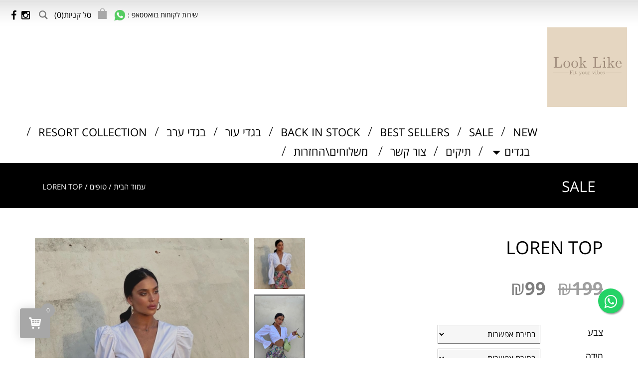

--- FILE ---
content_type: text/html; charset=UTF-8
request_url: https://looklike.co.il/product/loren-top-3/
body_size: 45415
content:
<!doctype html>




<!--[if lt IE 7]> <html class="no-js ie6 oldie" dir="rtl" lang="he-IL"> <![endif]-->
<!--[if IE 7]>    <html class="no-js ie7 oldie" dir="rtl" lang="he-IL"> <![endif]-->
<!--[if IE 8]>    <html class="no-js ie8 oldie" dir="rtl" lang="he-IL"> <![endif]-->
<!--[if gt IE 8]><!--> <html dir="rtl" lang="he-IL"> <!--<![endif]-->
<head>

	<meta http-equiv="X-UA-Compatible" content="IE=edge,chrome=1">
	<meta charset="UTF-8" />
	
	<link rel="alternate" type="application/rss+xml" title="Look Like RSS2 Feed" href="https://looklike.co.il/feed/" />
	<link rel="pingback" href="https://looklike.co.il/xmlrpc.php" />
	<title>LOREN TOP - Look Like</title>
<meta name="viewport" content="width=device-width, initial-scale=1">
	
	  <meta name='robots' content='index, follow, max-image-preview:large, max-snippet:-1, max-video-preview:-1' />

	<!-- This site is optimized with the Yoast SEO plugin v21.5 - https://yoast.com/wordpress/plugins/seo/ -->
	<link rel="canonical" href="https://looklike.co.il/product/loren-top-3/" />
	<meta property="og:locale" content="he_IL" />
	<meta property="og:type" content="article" />
	<meta property="og:title" content="LOREN TOP - Look Like" />
	<meta property="og:description" content="&nbsp; חולצת קשירה שאת חייבת! הדוגמנית לובשת סמול גובה הדוגמנית 168 ס&quot;מ" />
	<meta property="og:url" content="https://looklike.co.il/product/loren-top-3/" />
	<meta property="og:site_name" content="Look Like" />
	<meta property="article:publisher" content="https://www.facebook.com/looklikeisrael" />
	<meta property="article:modified_time" content="2025-12-29T16:19:06+00:00" />
	<meta property="og:image" content="https://looklike.co.il/wp-content/uploads/2021/07/WhatsApp-Image-2021-07-24-at-16.40.42-1.jpeg" />
	<meta property="og:image:width" content="841" />
	<meta property="og:image:height" content="1024" />
	<meta property="og:image:type" content="image/jpeg" />
	<meta name="twitter:card" content="summary_large_image" />
	<meta name="twitter:label1" content="זמן קריאה מוערך" />
	<meta name="twitter:data1" content="דקה1" />
	<script type="application/ld+json" class="yoast-schema-graph">{"@context":"https://schema.org","@graph":[{"@type":"WebPage","@id":"https://looklike.co.il/product/loren-top-3/","url":"https://looklike.co.il/product/loren-top-3/","name":"LOREN TOP - Look Like","isPartOf":{"@id":"https://looklike.co.il/#website"},"primaryImageOfPage":{"@id":"https://looklike.co.il/product/loren-top-3/#primaryimage"},"image":{"@id":"https://looklike.co.il/product/loren-top-3/#primaryimage"},"thumbnailUrl":"https://looklike.co.il/wp-content/uploads/2021/07/WhatsApp-Image-2021-07-24-at-16.40.42-1.jpeg","datePublished":"2021-06-10T14:30:03+00:00","dateModified":"2025-12-29T16:19:06+00:00","breadcrumb":{"@id":"https://looklike.co.il/product/loren-top-3/#breadcrumb"},"inLanguage":"he-IL","potentialAction":[{"@type":"ReadAction","target":["https://looklike.co.il/product/loren-top-3/"]}]},{"@type":"ImageObject","inLanguage":"he-IL","@id":"https://looklike.co.il/product/loren-top-3/#primaryimage","url":"https://looklike.co.il/wp-content/uploads/2021/07/WhatsApp-Image-2021-07-24-at-16.40.42-1.jpeg","contentUrl":"https://looklike.co.il/wp-content/uploads/2021/07/WhatsApp-Image-2021-07-24-at-16.40.42-1.jpeg","width":841,"height":1024},{"@type":"BreadcrumbList","@id":"https://looklike.co.il/product/loren-top-3/#breadcrumb","itemListElement":[{"@type":"ListItem","position":1,"name":"דף הבית","item":"https://looklike.co.il/"},{"@type":"ListItem","position":2,"name":"בגדים","item":"https://looklike.co.il/shop/"},{"@type":"ListItem","position":3,"name":"LOREN TOP"}]},{"@type":"WebSite","@id":"https://looklike.co.il/#website","url":"https://looklike.co.il/","name":"Look Like","description":"Look Like","potentialAction":[{"@type":"SearchAction","target":{"@type":"EntryPoint","urlTemplate":"https://looklike.co.il/?s={search_term_string}"},"query-input":"required name=search_term_string"}],"inLanguage":"he-IL"}]}</script>
	<!-- / Yoast SEO plugin. -->


<link rel='dns-prefetch' href='//fonts.googleapis.com' />
<script type="text/javascript">
window._wpemojiSettings = {"baseUrl":"https:\/\/s.w.org\/images\/core\/emoji\/14.0.0\/72x72\/","ext":".png","svgUrl":"https:\/\/s.w.org\/images\/core\/emoji\/14.0.0\/svg\/","svgExt":".svg","source":{"concatemoji":"https:\/\/looklike.co.il\/wp-includes\/js\/wp-emoji-release.min.js?ver=6.3.2"}};
/*! This file is auto-generated */
!function(i,n){var o,s,e;function c(e){try{var t={supportTests:e,timestamp:(new Date).valueOf()};sessionStorage.setItem(o,JSON.stringify(t))}catch(e){}}function p(e,t,n){e.clearRect(0,0,e.canvas.width,e.canvas.height),e.fillText(t,0,0);var t=new Uint32Array(e.getImageData(0,0,e.canvas.width,e.canvas.height).data),r=(e.clearRect(0,0,e.canvas.width,e.canvas.height),e.fillText(n,0,0),new Uint32Array(e.getImageData(0,0,e.canvas.width,e.canvas.height).data));return t.every(function(e,t){return e===r[t]})}function u(e,t,n){switch(t){case"flag":return n(e,"\ud83c\udff3\ufe0f\u200d\u26a7\ufe0f","\ud83c\udff3\ufe0f\u200b\u26a7\ufe0f")?!1:!n(e,"\ud83c\uddfa\ud83c\uddf3","\ud83c\uddfa\u200b\ud83c\uddf3")&&!n(e,"\ud83c\udff4\udb40\udc67\udb40\udc62\udb40\udc65\udb40\udc6e\udb40\udc67\udb40\udc7f","\ud83c\udff4\u200b\udb40\udc67\u200b\udb40\udc62\u200b\udb40\udc65\u200b\udb40\udc6e\u200b\udb40\udc67\u200b\udb40\udc7f");case"emoji":return!n(e,"\ud83e\udef1\ud83c\udffb\u200d\ud83e\udef2\ud83c\udfff","\ud83e\udef1\ud83c\udffb\u200b\ud83e\udef2\ud83c\udfff")}return!1}function f(e,t,n){var r="undefined"!=typeof WorkerGlobalScope&&self instanceof WorkerGlobalScope?new OffscreenCanvas(300,150):i.createElement("canvas"),a=r.getContext("2d",{willReadFrequently:!0}),o=(a.textBaseline="top",a.font="600 32px Arial",{});return e.forEach(function(e){o[e]=t(a,e,n)}),o}function t(e){var t=i.createElement("script");t.src=e,t.defer=!0,i.head.appendChild(t)}"undefined"!=typeof Promise&&(o="wpEmojiSettingsSupports",s=["flag","emoji"],n.supports={everything:!0,everythingExceptFlag:!0},e=new Promise(function(e){i.addEventListener("DOMContentLoaded",e,{once:!0})}),new Promise(function(t){var n=function(){try{var e=JSON.parse(sessionStorage.getItem(o));if("object"==typeof e&&"number"==typeof e.timestamp&&(new Date).valueOf()<e.timestamp+604800&&"object"==typeof e.supportTests)return e.supportTests}catch(e){}return null}();if(!n){if("undefined"!=typeof Worker&&"undefined"!=typeof OffscreenCanvas&&"undefined"!=typeof URL&&URL.createObjectURL&&"undefined"!=typeof Blob)try{var e="postMessage("+f.toString()+"("+[JSON.stringify(s),u.toString(),p.toString()].join(",")+"));",r=new Blob([e],{type:"text/javascript"}),a=new Worker(URL.createObjectURL(r),{name:"wpTestEmojiSupports"});return void(a.onmessage=function(e){c(n=e.data),a.terminate(),t(n)})}catch(e){}c(n=f(s,u,p))}t(n)}).then(function(e){for(var t in e)n.supports[t]=e[t],n.supports.everything=n.supports.everything&&n.supports[t],"flag"!==t&&(n.supports.everythingExceptFlag=n.supports.everythingExceptFlag&&n.supports[t]);n.supports.everythingExceptFlag=n.supports.everythingExceptFlag&&!n.supports.flag,n.DOMReady=!1,n.readyCallback=function(){n.DOMReady=!0}}).then(function(){return e}).then(function(){var e;n.supports.everything||(n.readyCallback(),(e=n.source||{}).concatemoji?t(e.concatemoji):e.wpemoji&&e.twemoji&&(t(e.twemoji),t(e.wpemoji)))}))}((window,document),window._wpemojiSettings);
</script>
<style type="text/css">
img.wp-smiley,
img.emoji {
	display: inline !important;
	border: none !important;
	box-shadow: none !important;
	height: 1em !important;
	width: 1em !important;
	margin: 0 0.07em !important;
	vertical-align: -0.1em !important;
	background: none !important;
	padding: 0 !important;
}
</style>
	<link rel='stylesheet' id='dm-popup-css' href='https://looklike.co.il/wp-content/plugins/dm-popup/style.css?ver=6.3.2' type='text/css' media='all' />
<link rel='stylesheet' id='xoo-aff-style-css' href='https://looklike.co.il/wp-content/plugins/waitlist-woocommerce/xoo-form-fields-fw/assets/css/xoo-aff-style.css?ver=1.4' type='text/css' media='all' />
<style id='xoo-aff-style-inline-css' type='text/css'>

.xoo-aff-input-group .xoo-aff-input-icon{
	background-color:  #eee;
	color:  #555;
	max-width: 40px;
	min-width: 40px;
	border-color:  #ccc;
	border-width: 1px;
	font-size: 14px;
}
.xoo-aff-group{
	margin-bottom: 30px;
}

.xoo-aff-group input[type="text"], .xoo-aff-group input[type="password"], .xoo-aff-group input[type="email"], .xoo-aff-group input[type="number"], .xoo-aff-group select, .xoo-aff-group select + .select2, .xoo-aff-group input[type="tel"]{
	background-color: #fff;
	color: #777;
	border-width: 1px;
	border-color: #cccccc;
	height: 50px;
}



.xoo-aff-group input[type="text"]::placeholder, .xoo-aff-group input[type="password"]::placeholder, .xoo-aff-group input[type="email"]::placeholder, .xoo-aff-group input[type="number"]::placeholder, .xoo-aff-group select::placeholder, .xoo-aff-group input[type="tel"]::placeholder, .xoo-aff-group .select2-selection__rendered, .xoo-aff-group .select2-container--default .select2-selection--single .select2-selection__rendered{
	color: #777;
}

.xoo-aff-group input[type="text"]:focus, .xoo-aff-group input[type="password"]:focus, .xoo-aff-group input[type="email"]:focus, .xoo-aff-group input[type="number"]:focus, .xoo-aff-group select:focus, .xoo-aff-group select + .select2:focus, .xoo-aff-group input[type="tel"]:focus{
	background-color: #ededed;
	color: #000;
}

[placeholder]:focus::-webkit-input-placeholder{
	color: #000!important;
}


.xoo-aff-input-icon + input[type="text"], .xoo-aff-input-icon + input[type="password"], .xoo-aff-input-icon + input[type="email"], .xoo-aff-input-icon + input[type="number"], .xoo-aff-input-icon + select, .xoo-aff-input-icon + select + .select2,  .xoo-aff-input-icon + input[type="tel"]{
	border-bottom-left-radius: 0;
	border-top-left-radius: 0;
}
</style>
<link rel='stylesheet' id='xoo-aff-font-awesome5-css' href='https://looklike.co.il/wp-content/plugins/waitlist-woocommerce/xoo-form-fields-fw/lib/fontawesome5/css/all.min.css?ver=6.3.2' type='text/css' media='all' />
<link rel='stylesheet' id='select2-css' href='https://looklike.co.il/wp-content/plugins/waitlist-woocommerce/xoo-form-fields-fw/lib/select2/select2.css?ver=6.3.2' type='text/css' media='all' />
<link rel='stylesheet' id='wp-block-library-css' href='https://looklike.co.il/wp-includes/css/dist/block-library/style.min.css?ver=6.3.2' type='text/css' media='all' />
<link rel='stylesheet' id='wc-blocks-vendors-style-css' href='https://looklike.co.il/wp-content/plugins/woocommerce/packages/woocommerce-blocks/build/wc-blocks-vendors-style.css?ver=6.1.0' type='text/css' media='all' />
<link rel='stylesheet' id='wc-blocks-style-css' href='https://looklike.co.il/wp-content/plugins/woocommerce/packages/woocommerce-blocks/build/wc-blocks-style.css?ver=6.1.0' type='text/css' media='all' />
<style id='classic-theme-styles-inline-css' type='text/css'>
/*! This file is auto-generated */
.wp-block-button__link{color:#fff;background-color:#32373c;border-radius:9999px;box-shadow:none;text-decoration:none;padding:calc(.667em + 2px) calc(1.333em + 2px);font-size:1.125em}.wp-block-file__button{background:#32373c;color:#fff;text-decoration:none}
</style>
<style id='global-styles-inline-css' type='text/css'>
body{--wp--preset--color--black: #000000;--wp--preset--color--cyan-bluish-gray: #abb8c3;--wp--preset--color--white: #ffffff;--wp--preset--color--pale-pink: #f78da7;--wp--preset--color--vivid-red: #cf2e2e;--wp--preset--color--luminous-vivid-orange: #ff6900;--wp--preset--color--luminous-vivid-amber: #fcb900;--wp--preset--color--light-green-cyan: #7bdcb5;--wp--preset--color--vivid-green-cyan: #00d084;--wp--preset--color--pale-cyan-blue: #8ed1fc;--wp--preset--color--vivid-cyan-blue: #0693e3;--wp--preset--color--vivid-purple: #9b51e0;--wp--preset--gradient--vivid-cyan-blue-to-vivid-purple: linear-gradient(135deg,rgba(6,147,227,1) 0%,rgb(155,81,224) 100%);--wp--preset--gradient--light-green-cyan-to-vivid-green-cyan: linear-gradient(135deg,rgb(122,220,180) 0%,rgb(0,208,130) 100%);--wp--preset--gradient--luminous-vivid-amber-to-luminous-vivid-orange: linear-gradient(135deg,rgba(252,185,0,1) 0%,rgba(255,105,0,1) 100%);--wp--preset--gradient--luminous-vivid-orange-to-vivid-red: linear-gradient(135deg,rgba(255,105,0,1) 0%,rgb(207,46,46) 100%);--wp--preset--gradient--very-light-gray-to-cyan-bluish-gray: linear-gradient(135deg,rgb(238,238,238) 0%,rgb(169,184,195) 100%);--wp--preset--gradient--cool-to-warm-spectrum: linear-gradient(135deg,rgb(74,234,220) 0%,rgb(151,120,209) 20%,rgb(207,42,186) 40%,rgb(238,44,130) 60%,rgb(251,105,98) 80%,rgb(254,248,76) 100%);--wp--preset--gradient--blush-light-purple: linear-gradient(135deg,rgb(255,206,236) 0%,rgb(152,150,240) 100%);--wp--preset--gradient--blush-bordeaux: linear-gradient(135deg,rgb(254,205,165) 0%,rgb(254,45,45) 50%,rgb(107,0,62) 100%);--wp--preset--gradient--luminous-dusk: linear-gradient(135deg,rgb(255,203,112) 0%,rgb(199,81,192) 50%,rgb(65,88,208) 100%);--wp--preset--gradient--pale-ocean: linear-gradient(135deg,rgb(255,245,203) 0%,rgb(182,227,212) 50%,rgb(51,167,181) 100%);--wp--preset--gradient--electric-grass: linear-gradient(135deg,rgb(202,248,128) 0%,rgb(113,206,126) 100%);--wp--preset--gradient--midnight: linear-gradient(135deg,rgb(2,3,129) 0%,rgb(40,116,252) 100%);--wp--preset--font-size--small: 13px;--wp--preset--font-size--medium: 20px;--wp--preset--font-size--large: 36px;--wp--preset--font-size--x-large: 42px;--wp--preset--spacing--20: 0.44rem;--wp--preset--spacing--30: 0.67rem;--wp--preset--spacing--40: 1rem;--wp--preset--spacing--50: 1.5rem;--wp--preset--spacing--60: 2.25rem;--wp--preset--spacing--70: 3.38rem;--wp--preset--spacing--80: 5.06rem;--wp--preset--shadow--natural: 6px 6px 9px rgba(0, 0, 0, 0.2);--wp--preset--shadow--deep: 12px 12px 50px rgba(0, 0, 0, 0.4);--wp--preset--shadow--sharp: 6px 6px 0px rgba(0, 0, 0, 0.2);--wp--preset--shadow--outlined: 6px 6px 0px -3px rgba(255, 255, 255, 1), 6px 6px rgba(0, 0, 0, 1);--wp--preset--shadow--crisp: 6px 6px 0px rgba(0, 0, 0, 1);}:where(.is-layout-flex){gap: 0.5em;}:where(.is-layout-grid){gap: 0.5em;}body .is-layout-flow > .alignleft{float: left;margin-inline-start: 0;margin-inline-end: 2em;}body .is-layout-flow > .alignright{float: right;margin-inline-start: 2em;margin-inline-end: 0;}body .is-layout-flow > .aligncenter{margin-left: auto !important;margin-right: auto !important;}body .is-layout-constrained > .alignleft{float: left;margin-inline-start: 0;margin-inline-end: 2em;}body .is-layout-constrained > .alignright{float: right;margin-inline-start: 2em;margin-inline-end: 0;}body .is-layout-constrained > .aligncenter{margin-left: auto !important;margin-right: auto !important;}body .is-layout-constrained > :where(:not(.alignleft):not(.alignright):not(.alignfull)){max-width: var(--wp--style--global--content-size);margin-left: auto !important;margin-right: auto !important;}body .is-layout-constrained > .alignwide{max-width: var(--wp--style--global--wide-size);}body .is-layout-flex{display: flex;}body .is-layout-flex{flex-wrap: wrap;align-items: center;}body .is-layout-flex > *{margin: 0;}body .is-layout-grid{display: grid;}body .is-layout-grid > *{margin: 0;}:where(.wp-block-columns.is-layout-flex){gap: 2em;}:where(.wp-block-columns.is-layout-grid){gap: 2em;}:where(.wp-block-post-template.is-layout-flex){gap: 1.25em;}:where(.wp-block-post-template.is-layout-grid){gap: 1.25em;}.has-black-color{color: var(--wp--preset--color--black) !important;}.has-cyan-bluish-gray-color{color: var(--wp--preset--color--cyan-bluish-gray) !important;}.has-white-color{color: var(--wp--preset--color--white) !important;}.has-pale-pink-color{color: var(--wp--preset--color--pale-pink) !important;}.has-vivid-red-color{color: var(--wp--preset--color--vivid-red) !important;}.has-luminous-vivid-orange-color{color: var(--wp--preset--color--luminous-vivid-orange) !important;}.has-luminous-vivid-amber-color{color: var(--wp--preset--color--luminous-vivid-amber) !important;}.has-light-green-cyan-color{color: var(--wp--preset--color--light-green-cyan) !important;}.has-vivid-green-cyan-color{color: var(--wp--preset--color--vivid-green-cyan) !important;}.has-pale-cyan-blue-color{color: var(--wp--preset--color--pale-cyan-blue) !important;}.has-vivid-cyan-blue-color{color: var(--wp--preset--color--vivid-cyan-blue) !important;}.has-vivid-purple-color{color: var(--wp--preset--color--vivid-purple) !important;}.has-black-background-color{background-color: var(--wp--preset--color--black) !important;}.has-cyan-bluish-gray-background-color{background-color: var(--wp--preset--color--cyan-bluish-gray) !important;}.has-white-background-color{background-color: var(--wp--preset--color--white) !important;}.has-pale-pink-background-color{background-color: var(--wp--preset--color--pale-pink) !important;}.has-vivid-red-background-color{background-color: var(--wp--preset--color--vivid-red) !important;}.has-luminous-vivid-orange-background-color{background-color: var(--wp--preset--color--luminous-vivid-orange) !important;}.has-luminous-vivid-amber-background-color{background-color: var(--wp--preset--color--luminous-vivid-amber) !important;}.has-light-green-cyan-background-color{background-color: var(--wp--preset--color--light-green-cyan) !important;}.has-vivid-green-cyan-background-color{background-color: var(--wp--preset--color--vivid-green-cyan) !important;}.has-pale-cyan-blue-background-color{background-color: var(--wp--preset--color--pale-cyan-blue) !important;}.has-vivid-cyan-blue-background-color{background-color: var(--wp--preset--color--vivid-cyan-blue) !important;}.has-vivid-purple-background-color{background-color: var(--wp--preset--color--vivid-purple) !important;}.has-black-border-color{border-color: var(--wp--preset--color--black) !important;}.has-cyan-bluish-gray-border-color{border-color: var(--wp--preset--color--cyan-bluish-gray) !important;}.has-white-border-color{border-color: var(--wp--preset--color--white) !important;}.has-pale-pink-border-color{border-color: var(--wp--preset--color--pale-pink) !important;}.has-vivid-red-border-color{border-color: var(--wp--preset--color--vivid-red) !important;}.has-luminous-vivid-orange-border-color{border-color: var(--wp--preset--color--luminous-vivid-orange) !important;}.has-luminous-vivid-amber-border-color{border-color: var(--wp--preset--color--luminous-vivid-amber) !important;}.has-light-green-cyan-border-color{border-color: var(--wp--preset--color--light-green-cyan) !important;}.has-vivid-green-cyan-border-color{border-color: var(--wp--preset--color--vivid-green-cyan) !important;}.has-pale-cyan-blue-border-color{border-color: var(--wp--preset--color--pale-cyan-blue) !important;}.has-vivid-cyan-blue-border-color{border-color: var(--wp--preset--color--vivid-cyan-blue) !important;}.has-vivid-purple-border-color{border-color: var(--wp--preset--color--vivid-purple) !important;}.has-vivid-cyan-blue-to-vivid-purple-gradient-background{background: var(--wp--preset--gradient--vivid-cyan-blue-to-vivid-purple) !important;}.has-light-green-cyan-to-vivid-green-cyan-gradient-background{background: var(--wp--preset--gradient--light-green-cyan-to-vivid-green-cyan) !important;}.has-luminous-vivid-amber-to-luminous-vivid-orange-gradient-background{background: var(--wp--preset--gradient--luminous-vivid-amber-to-luminous-vivid-orange) !important;}.has-luminous-vivid-orange-to-vivid-red-gradient-background{background: var(--wp--preset--gradient--luminous-vivid-orange-to-vivid-red) !important;}.has-very-light-gray-to-cyan-bluish-gray-gradient-background{background: var(--wp--preset--gradient--very-light-gray-to-cyan-bluish-gray) !important;}.has-cool-to-warm-spectrum-gradient-background{background: var(--wp--preset--gradient--cool-to-warm-spectrum) !important;}.has-blush-light-purple-gradient-background{background: var(--wp--preset--gradient--blush-light-purple) !important;}.has-blush-bordeaux-gradient-background{background: var(--wp--preset--gradient--blush-bordeaux) !important;}.has-luminous-dusk-gradient-background{background: var(--wp--preset--gradient--luminous-dusk) !important;}.has-pale-ocean-gradient-background{background: var(--wp--preset--gradient--pale-ocean) !important;}.has-electric-grass-gradient-background{background: var(--wp--preset--gradient--electric-grass) !important;}.has-midnight-gradient-background{background: var(--wp--preset--gradient--midnight) !important;}.has-small-font-size{font-size: var(--wp--preset--font-size--small) !important;}.has-medium-font-size{font-size: var(--wp--preset--font-size--medium) !important;}.has-large-font-size{font-size: var(--wp--preset--font-size--large) !important;}.has-x-large-font-size{font-size: var(--wp--preset--font-size--x-large) !important;}
.wp-block-navigation a:where(:not(.wp-element-button)){color: inherit;}
:where(.wp-block-post-template.is-layout-flex){gap: 1.25em;}:where(.wp-block-post-template.is-layout-grid){gap: 1.25em;}
:where(.wp-block-columns.is-layout-flex){gap: 2em;}:where(.wp-block-columns.is-layout-grid){gap: 2em;}
.wp-block-pullquote{font-size: 1.5em;line-height: 1.6;}
</style>
<link rel='stylesheet' id='acwp-main-css-css' href='https://looklike.co.il/wp-content/plugins/accessible-poetry/assets/css/main.css?ver=6.3.2' type='text/css' media='all' />
<link rel='stylesheet' id='acwp-mdi-css' href='https://fonts.googleapis.com/icon?family=Material+Icons&#038;ver=6.3.2' type='text/css' media='all' />
<link rel='stylesheet' id='contact-form-7-css' href='https://looklike.co.il/wp-content/plugins/contact-form-7/includes/css/styles.css?ver=5.9.8' type='text/css' media='all' />
<link rel='stylesheet' id='contact-form-7-rtl-css' href='https://looklike.co.il/wp-content/plugins/contact-form-7/includes/css/styles-rtl.css?ver=5.9.8' type='text/css' media='all' />
<link rel='stylesheet' id='pif-styles-css' href='https://looklike.co.il/wp-content/plugins/woocommerce-product-image-flipper/assets/css/style.css?ver=6.3.2' type='text/css' media='all' />
<link rel='stylesheet' id='woocommerce-layout-css' href='https://looklike.co.il/wp-content/plugins/woocommerce/assets/css/woocommerce-layout.css?ver=5.9.1' type='text/css' media='all' />
<link rel='stylesheet' id='woocommerce-smallscreen-css' href='https://looklike.co.il/wp-content/plugins/woocommerce/assets/css/woocommerce-smallscreen.css?ver=5.9.1' type='text/css' media='only screen and (max-width: 768px)' />
<link rel='stylesheet' id='woocommerce-general-css' href='https://looklike.co.il/wp-content/plugins/woocommerce/assets/css/woocommerce.css?ver=5.9.1' type='text/css' media='all' />
<style id='woocommerce-inline-inline-css' type='text/css'>
.woocommerce form .form-row .required { visibility: visible; }
</style>
<link rel='stylesheet' id='wcqi-css-css' href='https://looklike.co.il/wp-content/plugins/woocommerce-quantity-increment/assets/css/wc-quantity-increment.css?ver=6.3.2' type='text/css' media='all' />
<link rel='stylesheet' id='xoo-wl-style-css' href='https://looklike.co.il/wp-content/plugins/waitlist-woocommerce/assets/css/xoo-wl-style.css?ver=2.6.1' type='text/css' media='all' />
<style id='xoo-wl-style-inline-css' type='text/css'>

			button.xoo-wl-action-btn{
				background-color: #333;
				color: #fff;
			}
			button.xoo-wl-submit-btn{
				max-width: 300px;
			}
			button.xoo-wl-open-form-btn{
				max-width: 300px;
			}
			.xoo-wl-inmodal{
				max-width: 800px;
				max-height: 600px;
			}
			.xoo-wl-sidebar{
    			background-image: url(https://looklike.co.il/wp-content/plugins/waitlist-woocommerce/assets/images/popup-sidebar.jpg);
    			min-width: 40%;
    		}
		
				.xoo-wl-modal:before {
				    content: '';
				    display: inline-block;
				    height: 100%;
				    vertical-align: middle;
				    margin-right: -0.25em;
				}
			
</style>
<link rel='stylesheet' id='xoo-wl-fonts-css' href='https://looklike.co.il/wp-content/plugins/waitlist-woocommerce/assets/css/xoo-wl-fonts.css?ver=2.6.1' type='text/css' media='all' />
<link rel='stylesheet' id='wp-lightbox-2.min.css-css' href='https://looklike.co.il/wp-content/plugins/wp-lightbox-2/styles/lightbox.min.css?ver=1.3.4' type='text/css' media='all' />
<link rel='stylesheet' id='yith-quick-view-css' href='https://looklike.co.il/wp-content/plugins/yith-woocommerce-quick-view/assets/css/yith-quick-view.css?ver=1.32.0' type='text/css' media='all' />
<style id='yith-quick-view-inline-css' type='text/css'>

				#yith-quick-view-modal .yith-wcqv-main{background:#ffffff;}
				#yith-quick-view-close{color:#cdcdcd;}
				#yith-quick-view-close:hover{color:#ff0000;}
</style>
<link rel='stylesheet' id='bootstrap-css-css' href='https://looklike.co.il/wp-content/themes/looklike/css/bootstrap.min.css?ver=6.3.2' type='text/css' media='all' />
<link rel='stylesheet' id='bootstrap-rtl-css-css' href='https://looklike.co.il/wp-content/themes/looklike/css/bootstrap-rtl.min.css?ver=6.3.2' type='text/css' media='all' />
<link rel='stylesheet' id='font-awesome-css-css' href='https://looklike.co.il/wp-content/themes/looklike/css/font-awesome.min.css?ver=6.3.2' type='text/css' media='all' />
<link rel='stylesheet' id='slick-css-css' href='https://looklike.co.il/wp-content/themes/looklike/css/slick.css?ver=6.3.2' type='text/css' media='all' />
<link rel='stylesheet' id='slick-theme-css-css' href='https://looklike.co.il/wp-content/themes/looklike/css/slick-theme.css?ver=6.3.2' type='text/css' media='all' />
<link rel='stylesheet' id='advent-pro-css-css' href='https://fonts.googleapis.com/css?family=Advent+Pro&#038;ver=6.3.2' type='text/css' media='all' />
<link rel='stylesheet' id='main-css-css' href='https://looklike.co.il/wp-content/themes/looklike/style.css?ver=6.3.2' type='text/css' media='all' />
<link rel='stylesheet' id='wpdreams-asl-basic-css' href='https://looklike.co.il/wp-content/plugins/ajax-search-lite/css/style.basic.css?ver=4.12.1' type='text/css' media='all' />
<link rel='stylesheet' id='wpdreams-asl-instance-css' href='https://looklike.co.il/wp-content/plugins/ajax-search-lite/css/style-simple-grey.css?ver=4.12.1' type='text/css' media='all' />
<link rel='stylesheet' id='stock_alert_frontend_css-css' href='https://looklike.co.il/wp-content/plugins/woocommerce-product-stock-alert/assets/frontend/css/frontend.css?ver=2.1.0' type='text/css' media='all' />
<link rel='stylesheet' id='perfect-scrollbar-css' href='https://looklike.co.il/wp-content/plugins/woocomm-popup-cart-ajax/assets/perfect-scrollbar/css/perfect-scrollbar.min.css?ver=6.3.2' type='text/css' media='all' />
<link rel='stylesheet' id='perfect-scrollbar-theme-css' href='https://looklike.co.il/wp-content/plugins/woocomm-popup-cart-ajax/assets/perfect-scrollbar/css/custom-theme.css?ver=6.3.2' type='text/css' media='all' />
<link rel='stylesheet' id='wcspc-fonts-css' href='https://looklike.co.il/wp-content/plugins/woocomm-popup-cart-ajax/assets/css/fonts.css?ver=6.3.2' type='text/css' media='all' />
<link rel='stylesheet' id='wcspc-frontend-css' href='https://looklike.co.il/wp-content/plugins/woocomm-popup-cart-ajax/assets/css/frontend.css?ver=6.3.2' type='text/css' media='all' />
<script type='text/javascript' src='https://looklike.co.il/wp-includes/js/jquery/jquery.min.js?ver=3.7.0' id='jquery-core-js'></script>
<script type='text/javascript' src='https://looklike.co.il/wp-includes/js/jquery/jquery-migrate.min.js?ver=3.4.1' id='jquery-migrate-js'></script>
<script type='text/javascript' id='xoo-aff-js-js-extra'>
/* <![CDATA[ */
var xoo_aff_localize = {"adminurl":"https:\/\/looklike.co.il\/wp-admin\/admin-ajax.php","countries":"{\"AF\":\"Afghanistan\",\"AX\":\"\u00c5land Islands\",\"AL\":\"Albania\",\"DZ\":\"Algeria\",\"AS\":\"American Samoa\",\"AD\":\"Andorra\",\"AO\":\"Angola\",\"AI\":\"Anguilla\",\"AQ\":\"Antarctica\",\"AG\":\"Antigua and Barbuda\",\"AR\":\"Argentina\",\"AM\":\"Armenia\",\"AW\":\"Aruba\",\"AU\":\"Australia\",\"AT\":\"Austria\",\"AZ\":\"Azerbaijan\",\"BS\":\"Bahamas\",\"BH\":\"Bahrain\",\"BD\":\"Bangladesh\",\"BB\":\"Barbados\",\"BY\":\"Belarus\",\"BE\":\"Belgium\",\"PW\":\"Belau\",\"BZ\":\"Belize\",\"BJ\":\"Benin\",\"BM\":\"Bermuda\",\"BT\":\"Bhutan\",\"BO\":\"Bolivia\",\"BQ\":\"Bonaire, Saint Eustatius and Saba\",\"BA\":\"Bosnia and Herzegovina\",\"BW\":\"Botswana\",\"BV\":\"Bouvet Island\",\"BR\":\"Brazil\",\"IO\":\"British Indian Ocean Territory\",\"BN\":\"Brunei\",\"BG\":\"Bulgaria\",\"BF\":\"Burkina Faso\",\"BI\":\"Burundi\",\"KH\":\"Cambodia\",\"CM\":\"Cameroon\",\"CA\":\"Canada\",\"CV\":\"Cape Verde\",\"KY\":\"Cayman Islands\",\"CF\":\"Central African Republic\",\"TD\":\"Chad\",\"CL\":\"Chile\",\"CN\":\"China\",\"CX\":\"Christmas Island\",\"CC\":\"Cocos (Keeling) Islands\",\"CO\":\"Colombia\",\"KM\":\"Comoros\",\"CG\":\"Congo (Brazzaville)\",\"CD\":\"Congo (Kinshasa)\",\"CK\":\"Cook Islands\",\"CR\":\"Costa Rica\",\"HR\":\"Croatia\",\"CU\":\"Cuba\",\"CW\":\"Cura\u00e7ao\",\"CY\":\"Cyprus\",\"CZ\":\"Czech Republic\",\"DK\":\"Denmark\",\"DJ\":\"Djibouti\",\"DM\":\"Dominica\",\"DO\":\"Dominican Republic\",\"EC\":\"Ecuador\",\"EG\":\"Egypt\",\"SV\":\"El Salvador\",\"GQ\":\"Equatorial Guinea\",\"ER\":\"Eritrea\",\"EE\":\"Estonia\",\"ET\":\"Ethiopia\",\"FK\":\"Falkland Islands\",\"FO\":\"Faroe Islands\",\"FJ\":\"Fiji\",\"FI\":\"Finland\",\"FR\":\"France\",\"GF\":\"French Guiana\",\"PF\":\"French Polynesia\",\"TF\":\"French Southern Territories\",\"GA\":\"Gabon\",\"GM\":\"Gambia\",\"GE\":\"Georgia\",\"DE\":\"Germany\",\"GH\":\"Ghana\",\"GI\":\"Gibraltar\",\"GR\":\"Greece\",\"GL\":\"Greenland\",\"GD\":\"Grenada\",\"GP\":\"Guadeloupe\",\"GU\":\"Guam\",\"GT\":\"Guatemala\",\"GG\":\"Guernsey\",\"GN\":\"Guinea\",\"GW\":\"Guinea-Bissau\",\"GY\":\"Guyana\",\"HT\":\"Haiti\",\"HM\":\"Heard Island and McDonald Islands\",\"HN\":\"Honduras\",\"HK\":\"Hong Kong\",\"HU\":\"Hungary\",\"IS\":\"Iceland\",\"IN\":\"India\",\"ID\":\"Indonesia\",\"IR\":\"Iran\",\"IQ\":\"Iraq\",\"IE\":\"Ireland\",\"IM\":\"Isle of Man\",\"IL\":\"Israel\",\"IT\":\"Italy\",\"CI\":\"Ivory Coast\",\"JM\":\"Jamaica\",\"JP\":\"Japan\",\"JE\":\"Jersey\",\"JO\":\"Jordan\",\"KZ\":\"Kazakhstan\",\"KE\":\"Kenya\",\"KI\":\"Kiribati\",\"KW\":\"Kuwait\",\"KG\":\"Kyrgyzstan\",\"LA\":\"Laos\",\"LV\":\"Latvia\",\"LB\":\"Lebanon\",\"LS\":\"Lesotho\",\"LR\":\"Liberia\",\"LY\":\"Libya\",\"LI\":\"Liechtenstein\",\"LT\":\"Lithuania\",\"LU\":\"Luxembourg\",\"MO\":\"Macao S.A.R., China\",\"MK\":\"North Macedonia\",\"MG\":\"Madagascar\",\"MW\":\"Malawi\",\"MY\":\"Malaysia\",\"MV\":\"Maldives\",\"ML\":\"Mali\",\"MT\":\"Malta\",\"MH\":\"Marshall Islands\",\"MQ\":\"Martinique\",\"MR\":\"Mauritania\",\"MU\":\"Mauritius\",\"YT\":\"Mayotte\",\"MX\":\"Mexico\",\"FM\":\"Micronesia\",\"MD\":\"Moldova\",\"MC\":\"Monaco\",\"MN\":\"Mongolia\",\"ME\":\"Montenegro\",\"MS\":\"Montserrat\",\"MA\":\"Morocco\",\"MZ\":\"Mozambique\",\"MM\":\"Myanmar\",\"NA\":\"Namibia\",\"NR\":\"Nauru\",\"NP\":\"Nepal\",\"NL\":\"Netherlands\",\"NC\":\"New Caledonia\",\"NZ\":\"New Zealand\",\"NI\":\"Nicaragua\",\"NE\":\"Niger\",\"NG\":\"Nigeria\",\"NU\":\"Niue\",\"NF\":\"Norfolk Island\",\"MP\":\"Northern Mariana Islands\",\"KP\":\"North Korea\",\"NO\":\"Norway\",\"OM\":\"Oman\",\"PK\":\"Pakistan\",\"PS\":\"Palestinian Territory\",\"PA\":\"Panama\",\"PG\":\"Papua New Guinea\",\"PY\":\"Paraguay\",\"PE\":\"Peru\",\"PH\":\"Philippines\",\"PN\":\"Pitcairn\",\"PL\":\"Poland\",\"PT\":\"Portugal\",\"PR\":\"Puerto Rico\",\"QA\":\"Qatar\",\"RE\":\"Reunion\",\"RO\":\"Romania\",\"RU\":\"Russia\",\"RW\":\"Rwanda\",\"BL\":\"Saint Barth\u00e9lemy\",\"SH\":\"Saint Helena\",\"KN\":\"Saint Kitts and Nevis\",\"LC\":\"Saint Lucia\",\"MF\":\"Saint Martin (French part)\",\"SX\":\"Saint Martin (Dutch part)\",\"PM\":\"Saint Pierre and Miquelon\",\"VC\":\"Saint Vincent and the Grenadines\",\"SM\":\"San Marino\",\"ST\":\"S\u00e3o Tom\u00e9 and Pr\u00edncipe\",\"SA\":\"Saudi Arabia\",\"SN\":\"Senegal\",\"RS\":\"Serbia\",\"SC\":\"Seychelles\",\"SL\":\"Sierra Leone\",\"SG\":\"Singapore\",\"SK\":\"Slovakia\",\"SI\":\"Slovenia\",\"SB\":\"Solomon Islands\",\"SO\":\"Somalia\",\"ZA\":\"South Africa\",\"GS\":\"South Georgia\\\/Sandwich Islands\",\"KR\":\"South Korea\",\"SS\":\"South Sudan\",\"ES\":\"Spain\",\"LK\":\"Sri Lanka\",\"SD\":\"Sudan\",\"SR\":\"Suriname\",\"SJ\":\"Svalbard and Jan Mayen\",\"SZ\":\"Swaziland\",\"SE\":\"Sweden\",\"CH\":\"Switzerland\",\"SY\":\"Syria\",\"TW\":\"Taiwan\",\"TJ\":\"Tajikistan\",\"TZ\":\"Tanzania\",\"TH\":\"Thailand\",\"TL\":\"Timor-Leste\",\"TG\":\"Togo\",\"TK\":\"Tokelau\",\"TO\":\"Tonga\",\"TT\":\"Trinidad and Tobago\",\"TN\":\"Tunisia\",\"TR\":\"Turkey\",\"TM\":\"Turkmenistan\",\"TC\":\"Turks and Caicos Islands\",\"TV\":\"Tuvalu\",\"UG\":\"Uganda\",\"UA\":\"Ukraine\",\"AE\":\"United Arab Emirates\",\"GB\":\"United Kingdom (UK)\",\"US\":\"United States (US)\",\"UM\":\"United States (US) Minor Outlying Islands\",\"UY\":\"Uruguay\",\"UZ\":\"Uzbekistan\",\"VU\":\"Vanuatu\",\"VA\":\"Vatican\",\"VE\":\"Venezuela\",\"VN\":\"Vietnam\",\"VG\":\"Virgin Islands (British)\",\"VI\":\"Virgin Islands (US)\",\"WF\":\"Wallis and Futuna\",\"EH\":\"Western Sahara\",\"WS\":\"Samoa\",\"YE\":\"Yemen\",\"ZM\":\"Zambia\",\"ZW\":\"Zimbabwe\"}","states":"{\"AF\":[],\"AO\":{\"BGO\":\"Bengo\",\"BLU\":\"Benguela\",\"BIE\":\"Bi\\u00e9\",\"CAB\":\"Cabinda\",\"CNN\":\"Cunene\",\"HUA\":\"Huambo\",\"HUI\":\"Hu\\u00edla\",\"CCU\":\"Kuando Kubango\",\"CNO\":\"Kwanza-Norte\",\"CUS\":\"Kwanza-Sul\",\"LUA\":\"Luanda\",\"LNO\":\"Lunda-Norte\",\"LSU\":\"Lunda-Sul\",\"MAL\":\"Malanje\",\"MOX\":\"Moxico\",\"NAM\":\"Namibe\",\"UIG\":\"U\\u00edge\",\"ZAI\":\"Zaire\"},\"AR\":{\"C\":\"Ciudad Aut\u00f3noma de Buenos Aires\",\"B\":\"Buenos Aires\",\"K\":\"Catamarca\",\"H\":\"Chaco\",\"U\":\"Chubut\",\"X\":\"C\u00f3rdoba\",\"W\":\"Corrientes\",\"E\":\"Entre R\u00edos\",\"P\":\"Formosa\",\"Y\":\"Jujuy\",\"L\":\"La Pampa\",\"F\":\"La Rioja\",\"M\":\"Mendoza\",\"N\":\"Misiones\",\"Q\":\"Neuqu\u00e9n\",\"R\":\"R\u00edo Negro\",\"A\":\"Salta\",\"J\":\"San Juan\",\"D\":\"San Luis\",\"Z\":\"Santa Cruz\",\"S\":\"Santa Fe\",\"G\":\"Santiago del Estero\",\"V\":\"Tierra del Fuego\",\"T\":\"Tucum\u00e1n\"},\"AT\":[],\"AU\":{\"ACT\":\"Australian Capital Territory\",\"NSW\":\"New South Wales\",\"NT\":\"Northern Territory\",\"QLD\":\"Queensland\",\"SA\":\"South Australia\",\"TAS\":\"Tasmania\",\"VIC\":\"Victoria\",\"WA\":\"Western Australia\"},\"AX\":[],\"BD\":{\"BD-05\":\"Bagerhat\",\"BD-01\":\"Bandarban\",\"BD-02\":\"Barguna\",\"BD-06\":\"Barishal\",\"BD-07\":\"Bhola\",\"BD-03\":\"Bogura\",\"BD-04\":\"Brahmanbaria\",\"BD-09\":\"Chandpur\",\"BD-10\":\"Chattogram\",\"BD-12\":\"Chuadanga\",\"BD-11\":\"Cox's Bazar\",\"BD-08\":\"Cumilla\",\"BD-13\":\"Dhaka\",\"BD-14\":\"Dinajpur\",\"BD-15\":\"Faridpur \",\"BD-16\":\"Feni\",\"BD-19\":\"Gaibandha\",\"BD-18\":\"Gazipur\",\"BD-17\":\"Gopalganj\",\"BD-20\":\"Habiganj\",\"BD-21\":\"Jamalpur\",\"BD-22\":\"Jashore\",\"BD-25\":\"Jhalokati\",\"BD-23\":\"Jhenaidah\",\"BD-24\":\"Joypurhat\",\"BD-29\":\"Khagrachhari\",\"BD-27\":\"Khulna\",\"BD-26\":\"Kishoreganj\",\"BD-28\":\"Kurigram\",\"BD-30\":\"Kushtia\",\"BD-31\":\"Lakshmipur\",\"BD-32\":\"Lalmonirhat\",\"BD-36\":\"Madaripur\",\"BD-37\":\"Magura\",\"BD-33\":\"Manikganj \",\"BD-39\":\"Meherpur\",\"BD-38\":\"Moulvibazar\",\"BD-35\":\"Munshiganj\",\"BD-34\":\"Mymensingh\",\"BD-48\":\"Naogaon\",\"BD-43\":\"Narail\",\"BD-40\":\"Narayanganj\",\"BD-42\":\"Narsingdi\",\"BD-44\":\"Natore\",\"BD-45\":\"Nawabganj\",\"BD-41\":\"Netrakona\",\"BD-46\":\"Nilphamari\",\"BD-47\":\"Noakhali\",\"BD-49\":\"Pabna\",\"BD-52\":\"Panchagarh\",\"BD-51\":\"Patuakhali\",\"BD-50\":\"Pirojpur\",\"BD-53\":\"Rajbari\",\"BD-54\":\"Rajshahi\",\"BD-56\":\"Rangamati\",\"BD-55\":\"Rangpur\",\"BD-58\":\"Satkhira\",\"BD-62\":\"Shariatpur\",\"BD-57\":\"Sherpur\",\"BD-59\":\"Sirajganj\",\"BD-61\":\"Sunamganj\",\"BD-60\":\"Sylhet\",\"BD-63\":\"Tangail\",\"BD-64\":\"Thakurgaon\"},\"BE\":[],\"BG\":{\"BG-01\":\"Blagoevgrad\",\"BG-02\":\"Burgas\",\"BG-08\":\"Dobrich\",\"BG-07\":\"Gabrovo\",\"BG-26\":\"Haskovo\",\"BG-09\":\"Kardzhali\",\"BG-10\":\"Kyustendil\",\"BG-11\":\"Lovech\",\"BG-12\":\"Montana\",\"BG-13\":\"Pazardzhik\",\"BG-14\":\"Pernik\",\"BG-15\":\"Pleven\",\"BG-16\":\"Plovdiv\",\"BG-17\":\"Razgrad\",\"BG-18\":\"Ruse\",\"BG-27\":\"Shumen\",\"BG-19\":\"Silistra\",\"BG-20\":\"Sliven\",\"BG-21\":\"Smolyan\",\"BG-23\":\"Sofia\",\"BG-22\":\"Sofia-Grad\",\"BG-24\":\"Stara Zagora\",\"BG-25\":\"Targovishte\",\"BG-03\":\"Varna\",\"BG-04\":\"Veliko Tarnovo\",\"BG-05\":\"Vidin\",\"BG-06\":\"Vratsa\",\"BG-28\":\"Yambol\"},\"BH\":[],\"BI\":[],\"BO\":{\"B\":\"Chuquisaca\",\"H\":\"Beni\",\"C\":\"Cochabamba\",\"L\":\"La Paz\",\"O\":\"Oruro\",\"N\":\"Pando\",\"P\":\"Potos\\u00ed\",\"S\":\"Santa Cruz\",\"T\":\"Tarija\"},\"BR\":{\"AC\":\"Acre\",\"AL\":\"Alagoas\",\"AP\":\"Amap\u00e1\",\"AM\":\"Amazonas\",\"BA\":\"Bahia\",\"CE\":\"Cear\u00e1\",\"DF\":\"Distrito Federal\",\"ES\":\"Esp\u00edrito Santo\",\"GO\":\"Goi\u00e1s\",\"MA\":\"Maranh\u00e3o\",\"MT\":\"Mato Grosso\",\"MS\":\"Mato Grosso do Sul\",\"MG\":\"Minas Gerais\",\"PA\":\"Par\u00e1\",\"PB\":\"Para\u00edba\",\"PR\":\"Paran\u00e1\",\"PE\":\"Pernambuco\",\"PI\":\"Piau\u00ed\",\"RJ\":\"Rio de Janeiro\",\"RN\":\"Rio Grande do Norte\",\"RS\":\"Rio Grande do Sul\",\"RO\":\"Rond\u00f4nia\",\"RR\":\"Roraima\",\"SC\":\"Santa Catarina\",\"SP\":\"S\u00e3o Paulo\",\"SE\":\"Sergipe\",\"TO\":\"Tocantins\"},\"CA\":{\"AB\":\"Alberta\",\"BC\":\"British Columbia\",\"MB\":\"Manitoba\",\"NB\":\"New Brunswick\",\"NL\":\"Newfoundland and Labrador\",\"NT\":\"Northwest Territories\",\"NS\":\"Nova Scotia\",\"NU\":\"Nunavut\",\"ON\":\"Ontario\",\"PE\":\"Prince Edward Island\",\"QC\":\"Quebec\",\"SK\":\"Saskatchewan\",\"YT\":\"Yukon Territory\"},\"CH\":{\"AG\":\"Aargau\",\"AR\":\"Appenzell Ausserrhoden\",\"AI\":\"Appenzell Innerrhoden\",\"BL\":\"Basel-Landschaft\",\"BS\":\"Basel-Stadt\",\"BE\":\"Bern\",\"FR\":\"Fribourg\",\"GE\":\"Geneva\",\"GL\":\"Glarus\",\"GR\":\"Graub\u00fcnden\",\"JU\":\"Jura\",\"LU\":\"Luzern\",\"NE\":\"Neuch\u00e2tel\",\"NW\":\"Nidwalden\",\"OW\":\"Obwalden\",\"SH\":\"Schaffhausen\",\"SZ\":\"Schwyz\",\"SO\":\"Solothurn\",\"SG\":\"St. Gallen\",\"TG\":\"Thurgau\",\"TI\":\"Ticino\",\"UR\":\"Uri\",\"VS\":\"Valais\",\"VD\":\"Vaud\",\"ZG\":\"Zug\",\"ZH\":\"Z\u00fcrich\"},\"CN\":{\"CN1\":\"Yunnan \\\/ \u4e91\u5357\",\"CN2\":\"Beijing \\\/ \u5317\u4eac\",\"CN3\":\"Tianjin \\\/ \u5929\u6d25\",\"CN4\":\"Hebei \\\/ \u6cb3\u5317\",\"CN5\":\"Shanxi \\\/ \u5c71\u897f\",\"CN6\":\"Inner Mongolia \\\/ \u5167\u8499\u53e4\",\"CN7\":\"Liaoning \\\/ \u8fbd\u5b81\",\"CN8\":\"Jilin \\\/ \u5409\u6797\",\"CN9\":\"Heilongjiang \\\/ \u9ed1\u9f99\u6c5f\",\"CN10\":\"Shanghai \\\/ \u4e0a\u6d77\",\"CN11\":\"Jiangsu \\\/ \u6c5f\u82cf\",\"CN12\":\"Zhejiang \\\/ \u6d59\u6c5f\",\"CN13\":\"Anhui \\\/ \u5b89\u5fbd\",\"CN14\":\"Fujian \\\/ \u798f\u5efa\",\"CN15\":\"Jiangxi \\\/ \u6c5f\u897f\",\"CN16\":\"Shandong \\\/ \u5c71\u4e1c\",\"CN17\":\"Henan \\\/ \u6cb3\u5357\",\"CN18\":\"Hubei \\\/ \u6e56\u5317\",\"CN19\":\"Hunan \\\/ \u6e56\u5357\",\"CN20\":\"Guangdong \\\/ \u5e7f\u4e1c\",\"CN21\":\"Guangxi Zhuang \\\/ \u5e7f\u897f\u58ee\u65cf\",\"CN22\":\"Hainan \\\/ \u6d77\u5357\",\"CN23\":\"Chongqing \\\/ \u91cd\u5e86\",\"CN24\":\"Sichuan \\\/ \u56db\u5ddd\",\"CN25\":\"Guizhou \\\/ \u8d35\u5dde\",\"CN26\":\"Shaanxi \\\/ \u9655\u897f\",\"CN27\":\"Gansu \\\/ \u7518\u8083\",\"CN28\":\"Qinghai \\\/ \u9752\u6d77\",\"CN29\":\"Ningxia Hui \\\/ \u5b81\u590f\",\"CN30\":\"Macau \\\/ \u6fb3\u95e8\",\"CN31\":\"Tibet \\\/ \u897f\u85cf\",\"CN32\":\"Xinjiang \\\/ \u65b0\u7586\"},\"CZ\":[],\"DE\":[],\"DK\":[],\"EE\":[],\"ES\":{\"C\":\"A Coru\u00f1a\",\"VI\":\"Araba\\\/\u00c1lava\",\"AB\":\"Albacete\",\"A\":\"Alicante\",\"AL\":\"Almer\u00eda\",\"O\":\"Asturias\",\"AV\":\"\u00c1vila\",\"BA\":\"Badajoz\",\"PM\":\"Baleares\",\"B\":\"Barcelona\",\"BU\":\"Burgos\",\"CC\":\"C\u00e1ceres\",\"CA\":\"C\u00e1diz\",\"S\":\"Cantabria\",\"CS\":\"Castell\u00f3n\",\"CE\":\"Ceuta\",\"CR\":\"Ciudad Real\",\"CO\":\"C\u00f3rdoba\",\"CU\":\"Cuenca\",\"GI\":\"Girona\",\"GR\":\"Granada\",\"GU\":\"Guadalajara\",\"SS\":\"Gipuzkoa\",\"H\":\"Huelva\",\"HU\":\"Huesca\",\"J\":\"Ja\u00e9n\",\"LO\":\"La Rioja\",\"GC\":\"Las Palmas\",\"LE\":\"Le\u00f3n\",\"L\":\"Lleida\",\"LU\":\"Lugo\",\"M\":\"Madrid\",\"MA\":\"M\u00e1laga\",\"ML\":\"Melilla\",\"MU\":\"Murcia\",\"NA\":\"Navarra\",\"OR\":\"Ourense\",\"P\":\"Palencia\",\"PO\":\"Pontevedra\",\"SA\":\"Salamanca\",\"TF\":\"Santa Cruz de Tenerife\",\"SG\":\"Segovia\",\"SE\":\"Sevilla\",\"SO\":\"Soria\",\"T\":\"Tarragona\",\"TE\":\"Teruel\",\"TO\":\"Toledo\",\"V\":\"Valencia\",\"VA\":\"Valladolid\",\"BI\":\"Bizkaia\",\"ZA\":\"Zamora\",\"Z\":\"Zaragoza\"},\"FI\":[],\"FR\":[],\"GP\":[],\"GR\":{\"I\":\"\\u0391\\u03c4\\u03c4\\u03b9\\u03ba\\u03ae\",\"A\":\"\\u0391\\u03bd\\u03b1\\u03c4\\u03bf\\u03bb\\u03b9\\u03ba\\u03ae \\u039c\\u03b1\\u03ba\\u03b5\\u03b4\\u03bf\\u03bd\\u03af\\u03b1 \\u03ba\\u03b1\\u03b9 \\u0398\\u03c1\\u03ac\\u03ba\\u03b7\",\"B\":\"\\u039a\\u03b5\\u03bd\\u03c4\\u03c1\\u03b9\\u03ba\\u03ae \\u039c\\u03b1\\u03ba\\u03b5\\u03b4\\u03bf\\u03bd\\u03af\\u03b1\",\"C\":\"\\u0394\\u03c5\\u03c4\\u03b9\\u03ba\\u03ae \\u039c\\u03b1\\u03ba\\u03b5\\u03b4\\u03bf\\u03bd\\u03af\\u03b1\",\"D\":\"\\u0389\\u03c0\\u03b5\\u03b9\\u03c1\\u03bf\\u03c2\",\"E\":\"\\u0398\\u03b5\\u03c3\\u03c3\\u03b1\\u03bb\\u03af\\u03b1\",\"F\":\"\\u0399\\u03cc\\u03bd\\u03b9\\u03bf\\u03b9 \\u039d\\u03ae\\u03c3\\u03bf\\u03b9\",\"G\":\"\\u0394\\u03c5\\u03c4\\u03b9\\u03ba\\u03ae \\u0395\\u03bb\\u03bb\\u03ac\\u03b4\\u03b1\",\"H\":\"\\u03a3\\u03c4\\u03b5\\u03c1\\u03b5\\u03ac \\u0395\\u03bb\\u03bb\\u03ac\\u03b4\\u03b1\",\"J\":\"\\u03a0\\u03b5\\u03bb\\u03bf\\u03c0\\u03cc\\u03bd\\u03bd\\u03b7\\u03c3\\u03bf\\u03c2\",\"K\":\"\\u0392\\u03cc\\u03c1\\u03b5\\u03b9\\u03bf \\u0391\\u03b9\\u03b3\\u03b1\\u03af\\u03bf\",\"L\":\"\\u039d\\u03cc\\u03c4\\u03b9\\u03bf \\u0391\\u03b9\\u03b3\\u03b1\\u03af\\u03bf\",\"M\":\"\\u039a\\u03c1\\u03ae\\u03c4\\u03b7\"},\"GF\":[],\"HK\":{\"HONG KONG\":\"Hong Kong Island\",\"KOWLOON\":\"Kowloon\",\"NEW TERRITORIES\":\"New Territories\"},\"HU\":{\"BK\":\"B\\u00e1cs-Kiskun\",\"BE\":\"B\\u00e9k\\u00e9s\",\"BA\":\"Baranya\",\"BZ\":\"Borsod-Aba\\u00faj-Zempl\\u00e9n\",\"BU\":\"Budapest\",\"CS\":\"Csongr\\u00e1d\",\"FE\":\"Fej\\u00e9r\",\"GS\":\"Gy\\u0151r-Moson-Sopron\",\"HB\":\"Hajd\\u00fa-Bihar\",\"HE\":\"Heves\",\"JN\":\"J\\u00e1sz-Nagykun-Szolnok\",\"KE\":\"Kom\\u00e1rom-Esztergom\",\"NO\":\"N\\u00f3gr\\u00e1d\",\"PE\":\"Pest\",\"SO\":\"Somogy\",\"SZ\":\"Szabolcs-Szatm\\u00e1r-Bereg\",\"TO\":\"Tolna\",\"VA\":\"Vas\",\"VE\":\"Veszpr\\u00e9m\",\"ZA\":\"Zala\"},\"ID\":{\"AC\":\"Daerah Istimewa Aceh\",\"SU\":\"Sumatera Utara\",\"SB\":\"Sumatera Barat\",\"RI\":\"Riau\",\"KR\":\"Kepulauan Riau\",\"JA\":\"Jambi\",\"SS\":\"Sumatera Selatan\",\"BB\":\"Bangka Belitung\",\"BE\":\"Bengkulu\",\"LA\":\"Lampung\",\"JK\":\"DKI Jakarta\",\"JB\":\"Jawa Barat\",\"BT\":\"Banten\",\"JT\":\"Jawa Tengah\",\"JI\":\"Jawa Timur\",\"YO\":\"Daerah Istimewa Yogyakarta\",\"BA\":\"Bali\",\"NB\":\"Nusa Tenggara Barat\",\"NT\":\"Nusa Tenggara Timur\",\"KB\":\"Kalimantan Barat\",\"KT\":\"Kalimantan Tengah\",\"KI\":\"Kalimantan Timur\",\"KS\":\"Kalimantan Selatan\",\"KU\":\"Kalimantan Utara\",\"SA\":\"Sulawesi Utara\",\"ST\":\"Sulawesi Tengah\",\"SG\":\"Sulawesi Tenggara\",\"SR\":\"Sulawesi Barat\",\"SN\":\"Sulawesi Selatan\",\"GO\":\"Gorontalo\",\"MA\":\"Maluku\",\"MU\":\"Maluku Utara\",\"PA\":\"Papua\",\"PB\":\"Papua Barat\"},\"IE\":{\"CW\":\"Carlow\",\"CN\":\"Cavan\",\"CE\":\"Clare\",\"CO\":\"Cork\",\"DL\":\"Donegal\",\"D\":\"Dublin\",\"G\":\"Galway\",\"KY\":\"Kerry\",\"KE\":\"Kildare\",\"KK\":\"Kilkenny\",\"LS\":\"Laois\",\"LM\":\"Leitrim\",\"LK\":\"Limerick\",\"LD\":\"Longford\",\"LH\":\"Louth\",\"MO\":\"Mayo\",\"MH\":\"Meath\",\"MN\":\"Monaghan\",\"OY\":\"Offaly\",\"RN\":\"Roscommon\",\"SO\":\"Sligo\",\"TA\":\"Tipperary\",\"WD\":\"Waterford\",\"WH\":\"Westmeath\",\"WX\":\"Wexford\",\"WW\":\"Wicklow\"},\"IN\":{\"AP\":\"Andhra Pradesh\",\"AR\":\"Arunachal Pradesh\",\"AS\":\"Assam\",\"BR\":\"Bihar\",\"CT\":\"Chhattisgarh\",\"GA\":\"Goa\",\"GJ\":\"Gujarat\",\"HR\":\"Haryana\",\"HP\":\"Himachal Pradesh\",\"JK\":\"Jammu and Kashmir\",\"JH\":\"Jharkhand\",\"KA\":\"Karnataka\",\"KL\":\"Kerala\",\"MP\":\"Madhya Pradesh\",\"MH\":\"Maharashtra\",\"MN\":\"Manipur\",\"ML\":\"Meghalaya\",\"MZ\":\"Mizoram\",\"NL\":\"Nagaland\",\"OR\":\"Orissa\",\"PB\":\"Punjab\",\"RJ\":\"Rajasthan\",\"SK\":\"Sikkim\",\"TN\":\"Tamil Nadu\",\"TS\":\"Telangana\",\"TR\":\"Tripura\",\"UK\":\"Uttarakhand\",\"UP\":\"Uttar Pradesh\",\"WB\":\"West Bengal\",\"AN\":\"Andaman and Nicobar Islands\",\"CH\":\"Chandigarh\",\"DN\":\"Dadra and Nagar Haveli\",\"DD\":\"Daman and Diu\",\"DL\":\"Delhi\",\"LD\":\"Lakshadeep\",\"PY\":\"Pondicherry (Puducherry)\"},\"IR\":{\"KHZ\":\"Khuzestan  (\\u062e\\u0648\\u0632\\u0633\\u062a\\u0627\\u0646)\",\"THR\":\"Tehran  (\\u062a\\u0647\\u0631\\u0627\\u0646)\",\"ILM\":\"Ilaam (\\u0627\\u06cc\\u0644\\u0627\\u0645)\",\"BHR\":\"Bushehr (\\u0628\\u0648\\u0634\\u0647\\u0631)\",\"ADL\":\"Ardabil (\\u0627\\u0631\\u062f\\u0628\\u06cc\\u0644)\",\"ESF\":\"Isfahan (\\u0627\\u0635\\u0641\\u0647\\u0627\\u0646)\",\"YZD\":\"Yazd (\\u06cc\\u0632\\u062f)\",\"KRH\":\"Kermanshah (\\u06a9\\u0631\\u0645\\u0627\\u0646\\u0634\\u0627\\u0647)\",\"KRN\":\"Kerman (\\u06a9\\u0631\\u0645\\u0627\\u0646)\",\"HDN\":\"Hamadan (\\u0647\\u0645\\u062f\\u0627\\u0646)\",\"GZN\":\"Ghazvin (\\u0642\\u0632\\u0648\\u06cc\\u0646)\",\"ZJN\":\"Zanjan (\\u0632\\u0646\\u062c\\u0627\\u0646)\",\"LRS\":\"Luristan (\\u0644\\u0631\\u0633\\u062a\\u0627\\u0646)\",\"ABZ\":\"Alborz (\\u0627\\u0644\\u0628\\u0631\\u0632)\",\"EAZ\":\"East Azarbaijan (\\u0622\\u0630\\u0631\\u0628\\u0627\\u06cc\\u062c\\u0627\\u0646 \\u0634\\u0631\\u0642\\u06cc)\",\"WAZ\":\"West Azarbaijan (\\u0622\\u0630\\u0631\\u0628\\u0627\\u06cc\\u062c\\u0627\\u0646 \\u063a\\u0631\\u0628\\u06cc)\",\"CHB\":\"Chaharmahal and Bakhtiari (\\u0686\\u0647\\u0627\\u0631\\u0645\\u062d\\u0627\\u0644 \\u0648 \\u0628\\u062e\\u062a\\u06cc\\u0627\\u0631\\u06cc)\",\"SKH\":\"South Khorasan (\\u062e\\u0631\\u0627\\u0633\\u0627\\u0646 \\u062c\\u0646\\u0648\\u0628\\u06cc)\",\"RKH\":\"Razavi Khorasan (\\u062e\\u0631\\u0627\\u0633\\u0627\\u0646 \\u0631\\u0636\\u0648\\u06cc)\",\"NKH\":\"North Khorasan (\\u062e\\u0631\\u0627\\u0633\\u0627\\u0646 \\u0634\\u0645\\u0627\\u0644\\u06cc)\",\"SMN\":\"Semnan (\\u0633\\u0645\\u0646\\u0627\\u0646)\",\"FRS\":\"Fars (\\u0641\\u0627\\u0631\\u0633)\",\"QHM\":\"Qom (\\u0642\\u0645)\",\"KRD\":\"Kurdistan \\\/ \\u06a9\\u0631\\u062f\\u0633\\u062a\\u0627\\u0646)\",\"KBD\":\"Kohgiluyeh and BoyerAhmad (\\u06a9\\u0647\\u06af\\u06cc\\u0644\\u0648\\u06cc\\u06cc\\u0647 \\u0648 \\u0628\\u0648\\u06cc\\u0631\\u0627\\u062d\\u0645\\u062f)\",\"GLS\":\"Golestan (\\u06af\\u0644\\u0633\\u062a\\u0627\\u0646)\",\"GIL\":\"Gilan (\\u06af\\u06cc\\u0644\\u0627\\u0646)\",\"MZN\":\"Mazandaran (\\u0645\\u0627\\u0632\\u0646\\u062f\\u0631\\u0627\\u0646)\",\"MKZ\":\"Markazi (\\u0645\\u0631\\u06a9\\u0632\\u06cc)\",\"HRZ\":\"Hormozgan (\\u0647\\u0631\\u0645\\u0632\\u06af\\u0627\\u0646)\",\"SBN\":\"Sistan and Baluchestan (\\u0633\\u06cc\\u0633\\u062a\\u0627\\u0646 \\u0648 \\u0628\\u0644\\u0648\\u0686\\u0633\\u062a\\u0627\\u0646)\"},\"IS\":[],\"IT\":{\"AG\":\"Agrigento\",\"AL\":\"Alessandria\",\"AN\":\"Ancona\",\"AO\":\"Aosta\",\"AR\":\"Arezzo\",\"AP\":\"Ascoli Piceno\",\"AT\":\"Asti\",\"AV\":\"Avellino\",\"BA\":\"Bari\",\"BT\":\"Barletta-Andria-Trani\",\"BL\":\"Belluno\",\"BN\":\"Benevento\",\"BG\":\"Bergamo\",\"BI\":\"Biella\",\"BO\":\"Bologna\",\"BZ\":\"Bolzano\",\"BS\":\"Brescia\",\"BR\":\"Brindisi\",\"CA\":\"Cagliari\",\"CL\":\"Caltanissetta\",\"CB\":\"Campobasso\",\"CE\":\"Caserta\",\"CT\":\"Catania\",\"CZ\":\"Catanzaro\",\"CH\":\"Chieti\",\"CO\":\"Como\",\"CS\":\"Cosenza\",\"CR\":\"Cremona\",\"KR\":\"Crotone\",\"CN\":\"Cuneo\",\"EN\":\"Enna\",\"FM\":\"Fermo\",\"FE\":\"Ferrara\",\"FI\":\"Firenze\",\"FG\":\"Foggia\",\"FC\":\"Forl\\u00ec-Cesena\",\"FR\":\"Frosinone\",\"GE\":\"Genova\",\"GO\":\"Gorizia\",\"GR\":\"Grosseto\",\"IM\":\"Imperia\",\"IS\":\"Isernia\",\"SP\":\"La Spezia\",\"AQ\":\"L'Aquila\",\"LT\":\"Latina\",\"LE\":\"Lecce\",\"LC\":\"Lecco\",\"LI\":\"Livorno\",\"LO\":\"Lodi\",\"LU\":\"Lucca\",\"MC\":\"Macerata\",\"MN\":\"Mantova\",\"MS\":\"Massa-Carrara\",\"MT\":\"Matera\",\"ME\":\"Messina\",\"MI\":\"Milano\",\"MO\":\"Modena\",\"MB\":\"Monza e della Brianza\",\"NA\":\"Napoli\",\"NO\":\"Novara\",\"NU\":\"Nuoro\",\"OR\":\"Oristano\",\"PD\":\"Padova\",\"PA\":\"Palermo\",\"PR\":\"Parma\",\"PV\":\"Pavia\",\"PG\":\"Perugia\",\"PU\":\"Pesaro e Urbino\",\"PE\":\"Pescara\",\"PC\":\"Piacenza\",\"PI\":\"Pisa\",\"PT\":\"Pistoia\",\"PN\":\"Pordenone\",\"PZ\":\"Potenza\",\"PO\":\"Prato\",\"RG\":\"Ragusa\",\"RA\":\"Ravenna\",\"RC\":\"Reggio Calabria\",\"RE\":\"Reggio Emilia\",\"RI\":\"Rieti\",\"RN\":\"Rimini\",\"RM\":\"Roma\",\"RO\":\"Rovigo\",\"SA\":\"Salerno\",\"SS\":\"Sassari\",\"SV\":\"Savona\",\"SI\":\"Siena\",\"SR\":\"Siracusa\",\"SO\":\"Sondrio\",\"SU\":\"Sud Sardegna\",\"TA\":\"Taranto\",\"TE\":\"Teramo\",\"TR\":\"Terni\",\"TO\":\"Torino\",\"TP\":\"Trapani\",\"TN\":\"Trento\",\"TV\":\"Treviso\",\"TS\":\"Trieste\",\"UD\":\"Udine\",\"VA\":\"Varese\",\"VE\":\"Venezia\",\"VB\":\"Verbano-Cusio-Ossola\",\"VC\":\"Vercelli\",\"VR\":\"Verona\",\"VV\":\"Vibo Valentia\",\"VI\":\"Vicenza\",\"VT\":\"Viterbo\"},\"IL\":[],\"IM\":[],\"JP\":{\"JP01\":\"Hokkaido\",\"JP02\":\"Aomori\",\"JP03\":\"Iwate\",\"JP04\":\"Miyagi\",\"JP05\":\"Akita\",\"JP06\":\"Yamagata\",\"JP07\":\"Fukushima\",\"JP08\":\"Ibaraki\",\"JP09\":\"Tochigi\",\"JP10\":\"Gunma\",\"JP11\":\"Saitama\",\"JP12\":\"Chiba\",\"JP13\":\"Tokyo\",\"JP14\":\"Kanagawa\",\"JP15\":\"Niigata\",\"JP16\":\"Toyama\",\"JP17\":\"Ishikawa\",\"JP18\":\"Fukui\",\"JP19\":\"Yamanashi\",\"JP20\":\"Nagano\",\"JP21\":\"Gifu\",\"JP22\":\"Shizuoka\",\"JP23\":\"Aichi\",\"JP24\":\"Mie\",\"JP25\":\"Shiga\",\"JP26\":\"Kyoto\",\"JP27\":\"Osaka\",\"JP28\":\"Hyogo\",\"JP29\":\"Nara\",\"JP30\":\"Wakayama\",\"JP31\":\"Tottori\",\"JP32\":\"Shimane\",\"JP33\":\"Okayama\",\"JP34\":\"Hiroshima\",\"JP35\":\"Yamaguchi\",\"JP36\":\"Tokushima\",\"JP37\":\"Kagawa\",\"JP38\":\"Ehime\",\"JP39\":\"Kochi\",\"JP40\":\"Fukuoka\",\"JP41\":\"Saga\",\"JP42\":\"Nagasaki\",\"JP43\":\"Kumamoto\",\"JP44\":\"Oita\",\"JP45\":\"Miyazaki\",\"JP46\":\"Kagoshima\",\"JP47\":\"Okinawa\"},\"KR\":[],\"KW\":[],\"LB\":[],\"LR\":{\"BM\":\"Bomi\",\"BN\":\"Bong\",\"GA\":\"Gbarpolu\",\"GB\":\"Grand Bassa\",\"GC\":\"Grand Cape Mount\",\"GG\":\"Grand Gedeh\",\"GK\":\"Grand Kru\",\"LO\":\"Lofa\",\"MA\":\"Margibi\",\"MY\":\"Maryland\",\"MO\":\"Montserrado\",\"NM\":\"Nimba\",\"RV\":\"Rivercess\",\"RG\":\"River Gee\",\"SN\":\"Sinoe\"},\"LU\":[],\"MD\":{\"C\":\"Chi\u0219in\u0103u\",\"BL\":\"B\u0103l\u021bi\",\"AN\":\"Anenii Noi\",\"BS\":\"Basarabeasca\",\"BR\":\"Briceni\",\"CH\":\"Cahul\",\"CT\":\"Cantemir\",\"CL\":\"C\u0103l\u0103ra\u0219i\",\"CS\":\"C\u0103u\u0219eni\",\"CM\":\"Cimi\u0219lia\",\"CR\":\"Criuleni\",\"DN\":\"Dondu\u0219eni\",\"DR\":\"Drochia\",\"DB\":\"Dub\u0103sari\",\"ED\":\"Edine\u021b\",\"FL\":\"F\u0103le\u0219ti\",\"FR\":\"Flore\u0219ti\",\"GE\":\"UTA G\u0103g\u0103uzia\",\"GL\":\"Glodeni\",\"HN\":\"H\u00eence\u0219ti\",\"IL\":\"Ialoveni\",\"LV\":\"Leova\",\"NS\":\"Nisporeni\",\"OC\":\"Ocni\u021ba\",\"OR\":\"Orhei\",\"RZ\":\"Rezina\",\"RS\":\"R\u00ee\u0219cani\",\"SG\":\"S\u00eengerei\",\"SR\":\"Soroca\",\"ST\":\"Str\u0103\u0219eni\",\"SD\":\"\u0218old\u0103ne\u0219ti\",\"SV\":\"\u0218tefan Vod\u0103\",\"TR\":\"Taraclia\",\"TL\":\"Telene\u0219ti\",\"UN\":\"Ungheni\"},\"MQ\":[],\"MT\":[],\"MX\":{\"DF\":\"Ciudad de M\u00e9xico\",\"JA\":\"Jalisco\",\"NL\":\"Nuevo Le\u00f3n\",\"AG\":\"Aguascalientes\",\"BC\":\"Baja California\",\"BS\":\"Baja California Sur\",\"CM\":\"Campeche\",\"CS\":\"Chiapas\",\"CH\":\"Chihuahua\",\"CO\":\"Coahuila\",\"CL\":\"Colima\",\"DG\":\"Durango\",\"GT\":\"Guanajuato\",\"GR\":\"Guerrero\",\"HG\":\"Hidalgo\",\"MX\":\"Estado de M\u00e9xico\",\"MI\":\"Michoac\u00e1n\",\"MO\":\"Morelos\",\"NA\":\"Nayarit\",\"OA\":\"Oaxaca\",\"PU\":\"Puebla\",\"QT\":\"Quer\u00e9taro\",\"QR\":\"Quintana Roo\",\"SL\":\"San Luis Potos\u00ed\",\"SI\":\"Sinaloa\",\"SO\":\"Sonora\",\"TB\":\"Tabasco\",\"TM\":\"Tamaulipas\",\"TL\":\"Tlaxcala\",\"VE\":\"Veracruz\",\"YU\":\"Yucat\u00e1n\",\"ZA\":\"Zacatecas\"},\"MY\":{\"JHR\":\"Johor\",\"KDH\":\"Kedah\",\"KTN\":\"Kelantan\",\"LBN\":\"Labuan\",\"MLK\":\"Malacca (Melaka)\",\"NSN\":\"Negeri Sembilan\",\"PHG\":\"Pahang\",\"PNG\":\"Penang (Pulau Pinang)\",\"PRK\":\"Perak\",\"PLS\":\"Perlis\",\"SBH\":\"Sabah\",\"SWK\":\"Sarawak\",\"SGR\":\"Selangor\",\"TRG\":\"Terengganu\",\"PJY\":\"Putrajaya\",\"KUL\":\"Kuala Lumpur\"},\"NG\":{\"AB\":\"Abia\",\"FC\":\"Abuja\",\"AD\":\"Adamawa\",\"AK\":\"Akwa Ibom\",\"AN\":\"Anambra\",\"BA\":\"Bauchi\",\"BY\":\"Bayelsa\",\"BE\":\"Benue\",\"BO\":\"Borno\",\"CR\":\"Cross River\",\"DE\":\"Delta\",\"EB\":\"Ebonyi\",\"ED\":\"Edo\",\"EK\":\"Ekiti\",\"EN\":\"Enugu\",\"GO\":\"Gombe\",\"IM\":\"Imo\",\"JI\":\"Jigawa\",\"KD\":\"Kaduna\",\"KN\":\"Kano\",\"KT\":\"Katsina\",\"KE\":\"Kebbi\",\"KO\":\"Kogi\",\"KW\":\"Kwara\",\"LA\":\"Lagos\",\"NA\":\"Nasarawa\",\"NI\":\"Niger\",\"OG\":\"Ogun\",\"ON\":\"Ondo\",\"OS\":\"Osun\",\"OY\":\"Oyo\",\"PL\":\"Plateau\",\"RI\":\"Rivers\",\"SO\":\"Sokoto\",\"TA\":\"Taraba\",\"YO\":\"Yobe\",\"ZA\":\"Zamfara\"},\"NL\":[],\"NO\":[],\"NP\":{\"BAG\":\"Bagmati\",\"BHE\":\"Bheri\",\"DHA\":\"Dhaulagiri\",\"GAN\":\"Gandaki\",\"JAN\":\"Janakpur\",\"KAR\":\"Karnali\",\"KOS\":\"Koshi\",\"LUM\":\"Lumbini\",\"MAH\":\"Mahakali\",\"MEC\":\"Mechi\",\"NAR\":\"Narayani\",\"RAP\":\"Rapti\",\"SAG\":\"Sagarmatha\",\"SET\":\"Seti\"},\"NZ\":{\"NL\":\"Northland\",\"AK\":\"Auckland\",\"WA\":\"Waikato\",\"BP\":\"Bay of Plenty\",\"TK\":\"Taranaki\",\"GI\":\"Gisborne\",\"HB\":\"Hawke\u2019s Bay\",\"MW\":\"Manawatu-Wanganui\",\"WE\":\"Wellington\",\"NS\":\"Nelson\",\"MB\":\"Marlborough\",\"TM\":\"Tasman\",\"WC\":\"West Coast\",\"CT\":\"Canterbury\",\"OT\":\"Otago\",\"SL\":\"Southland\"},\"PE\":{\"CAL\":\"El Callao\",\"LMA\":\"Municipalidad Metropolitana de Lima\",\"AMA\":\"Amazonas\",\"ANC\":\"Ancash\",\"APU\":\"Apur\u00edmac\",\"ARE\":\"Arequipa\",\"AYA\":\"Ayacucho\",\"CAJ\":\"Cajamarca\",\"CUS\":\"Cusco\",\"HUV\":\"Huancavelica\",\"HUC\":\"Hu\u00e1nuco\",\"ICA\":\"Ica\",\"JUN\":\"Jun\u00edn\",\"LAL\":\"La Libertad\",\"LAM\":\"Lambayeque\",\"LIM\":\"Lima\",\"LOR\":\"Loreto\",\"MDD\":\"Madre de Dios\",\"MOQ\":\"Moquegua\",\"PAS\":\"Pasco\",\"PIU\":\"Piura\",\"PUN\":\"Puno\",\"SAM\":\"San Mart\u00edn\",\"TAC\":\"Tacna\",\"TUM\":\"Tumbes\",\"UCA\":\"Ucayali\"},\"PH\":{\"ABR\":\"Abra\",\"AGN\":\"Agusan del Norte\",\"AGS\":\"Agusan del Sur\",\"AKL\":\"Aklan\",\"ALB\":\"Albay\",\"ANT\":\"Antique\",\"APA\":\"Apayao\",\"AUR\":\"Aurora\",\"BAS\":\"Basilan\",\"BAN\":\"Bataan\",\"BTN\":\"Batanes\",\"BTG\":\"Batangas\",\"BEN\":\"Benguet\",\"BIL\":\"Biliran\",\"BOH\":\"Bohol\",\"BUK\":\"Bukidnon\",\"BUL\":\"Bulacan\",\"CAG\":\"Cagayan\",\"CAN\":\"Camarines Norte\",\"CAS\":\"Camarines Sur\",\"CAM\":\"Camiguin\",\"CAP\":\"Capiz\",\"CAT\":\"Catanduanes\",\"CAV\":\"Cavite\",\"CEB\":\"Cebu\",\"COM\":\"Compostela Valley\",\"NCO\":\"Cotabato\",\"DAV\":\"Davao del Norte\",\"DAS\":\"Davao del Sur\",\"DAC\":\"Davao Occidental\",\"DAO\":\"Davao Oriental\",\"DIN\":\"Dinagat Islands\",\"EAS\":\"Eastern Samar\",\"GUI\":\"Guimaras\",\"IFU\":\"Ifugao\",\"ILN\":\"Ilocos Norte\",\"ILS\":\"Ilocos Sur\",\"ILI\":\"Iloilo\",\"ISA\":\"Isabela\",\"KAL\":\"Kalinga\",\"LUN\":\"La Union\",\"LAG\":\"Laguna\",\"LAN\":\"Lanao del Norte\",\"LAS\":\"Lanao del Sur\",\"LEY\":\"Leyte\",\"MAG\":\"Maguindanao\",\"MAD\":\"Marinduque\",\"MAS\":\"Masbate\",\"MSC\":\"Misamis Occidental\",\"MSR\":\"Misamis Oriental\",\"MOU\":\"Mountain Province\",\"NEC\":\"Negros Occidental\",\"NER\":\"Negros Oriental\",\"NSA\":\"Northern Samar\",\"NUE\":\"Nueva Ecija\",\"NUV\":\"Nueva Vizcaya\",\"MDC\":\"Occidental Mindoro\",\"MDR\":\"Oriental Mindoro\",\"PLW\":\"Palawan\",\"PAM\":\"Pampanga\",\"PAN\":\"Pangasinan\",\"QUE\":\"Quezon\",\"QUI\":\"Quirino\",\"RIZ\":\"Rizal\",\"ROM\":\"Romblon\",\"WSA\":\"Samar\",\"SAR\":\"Sarangani\",\"SIQ\":\"Siquijor\",\"SOR\":\"Sorsogon\",\"SCO\":\"South Cotabato\",\"SLE\":\"Southern Leyte\",\"SUK\":\"Sultan Kudarat\",\"SLU\":\"Sulu\",\"SUN\":\"Surigao del Norte\",\"SUR\":\"Surigao del Sur\",\"TAR\":\"Tarlac\",\"TAW\":\"Tawi-Tawi\",\"ZMB\":\"Zambales\",\"ZAN\":\"Zamboanga del Norte\",\"ZAS\":\"Zamboanga del Sur\",\"ZSI\":\"Zamboanga Sibugay\",\"00\":\"Metro Manila\"},\"PK\":{\"JK\":\"Azad Kashmir\",\"BA\":\"Balochistan\",\"TA\":\"FATA\",\"GB\":\"Gilgit Baltistan\",\"IS\":\"Islamabad Capital Territory\",\"KP\":\"Khyber Pakhtunkhwa\",\"PB\":\"Punjab\",\"SD\":\"Sindh\"},\"PL\":[],\"PT\":[],\"PY\":{\"PY-ASU\":\"Asunci\u00f3n\",\"PY-1\":\"Concepci\u00f3n\",\"PY-2\":\"San Pedro\",\"PY-3\":\"Cordillera\",\"PY-4\":\"Guair\u00e1\",\"PY-5\":\"Caaguaz\u00fa\",\"PY-6\":\"Caazap\u00e1\",\"PY-7\":\"Itap\u00faa\",\"PY-8\":\"Misiones\",\"PY-9\":\"Paraguar\u00ed\",\"PY-10\":\"Alto Paran\u00e1\",\"PY-11\":\"Central\",\"PY-12\":\"\u00d1eembuc\u00fa\",\"PY-13\":\"Amambay\",\"PY-14\":\"Canindey\u00fa\",\"PY-15\":\"Presidente Hayes\",\"PY-16\":\"Alto Paraguay\",\"PY-17\":\"Boquer\u00f3n\"},\"RE\":[],\"RO\":{\"AB\":\"Alba\",\"AR\":\"Arad\",\"AG\":\"Arge\u0219\",\"BC\":\"Bac\u0103u\",\"BH\":\"Bihor\",\"BN\":\"Bistri\u021ba-N\u0103s\u0103ud\",\"BT\":\"Boto\u0219ani\",\"BR\":\"Br\u0103ila\",\"BV\":\"Bra\u0219ov\",\"B\":\"Bucure\u0219ti\",\"BZ\":\"Buz\u0103u\",\"CL\":\"C\u0103l\u0103ra\u0219i\",\"CS\":\"Cara\u0219-Severin\",\"CJ\":\"Cluj\",\"CT\":\"Constan\u021ba\",\"CV\":\"Covasna\",\"DB\":\"D\u00e2mbovi\u021ba\",\"DJ\":\"Dolj\",\"GL\":\"Gala\u021bi\",\"GR\":\"Giurgiu\",\"GJ\":\"Gorj\",\"HR\":\"Harghita\",\"HD\":\"Hunedoara\",\"IL\":\"Ialomi\u021ba\",\"IS\":\"Ia\u0219i\",\"IF\":\"Ilfov\",\"MM\":\"Maramure\u0219\",\"MH\":\"Mehedin\u021bi\",\"MS\":\"Mure\u0219\",\"NT\":\"Neam\u021b\",\"OT\":\"Olt\",\"PH\":\"Prahova\",\"SJ\":\"S\u0103laj\",\"SM\":\"Satu Mare\",\"SB\":\"Sibiu\",\"SV\":\"Suceava\",\"TR\":\"Teleorman\",\"TM\":\"Timi\u0219\",\"TL\":\"Tulcea\",\"VL\":\"V\u00e2lcea\",\"VS\":\"Vaslui\",\"VN\":\"Vrancea\"},\"RS\":[],\"SG\":[],\"SK\":[],\"SI\":[],\"TH\":{\"TH-37\":\"Amnat Charoen\",\"TH-15\":\"Ang Thong\",\"TH-14\":\"Ayutthaya\",\"TH-10\":\"Bangkok\",\"TH-38\":\"Bueng Kan\",\"TH-31\":\"Buri Ram\",\"TH-24\":\"Chachoengsao\",\"TH-18\":\"Chai Nat\",\"TH-36\":\"Chaiyaphum\",\"TH-22\":\"Chanthaburi\",\"TH-50\":\"Chiang Mai\",\"TH-57\":\"Chiang Rai\",\"TH-20\":\"Chonburi\",\"TH-86\":\"Chumphon\",\"TH-46\":\"Kalasin\",\"TH-62\":\"Kamphaeng Phet\",\"TH-71\":\"Kanchanaburi\",\"TH-40\":\"Khon Kaen\",\"TH-81\":\"Krabi\",\"TH-52\":\"Lampang\",\"TH-51\":\"Lamphun\",\"TH-42\":\"Loei\",\"TH-16\":\"Lopburi\",\"TH-58\":\"Mae Hong Son\",\"TH-44\":\"Maha Sarakham\",\"TH-49\":\"Mukdahan\",\"TH-26\":\"Nakhon Nayok\",\"TH-73\":\"Nakhon Pathom\",\"TH-48\":\"Nakhon Phanom\",\"TH-30\":\"Nakhon Ratchasima\",\"TH-60\":\"Nakhon Sawan\",\"TH-80\":\"Nakhon Si Thammarat\",\"TH-55\":\"Nan\",\"TH-96\":\"Narathiwat\",\"TH-39\":\"Nong Bua Lam Phu\",\"TH-43\":\"Nong Khai\",\"TH-12\":\"Nonthaburi\",\"TH-13\":\"Pathum Thani\",\"TH-94\":\"Pattani\",\"TH-82\":\"Phang Nga\",\"TH-93\":\"Phatthalung\",\"TH-56\":\"Phayao\",\"TH-67\":\"Phetchabun\",\"TH-76\":\"Phetchaburi\",\"TH-66\":\"Phichit\",\"TH-65\":\"Phitsanulok\",\"TH-54\":\"Phrae\",\"TH-83\":\"Phuket\",\"TH-25\":\"Prachin Buri\",\"TH-77\":\"Prachuap Khiri Khan\",\"TH-85\":\"Ranong\",\"TH-70\":\"Ratchaburi\",\"TH-21\":\"Rayong\",\"TH-45\":\"Roi Et\",\"TH-27\":\"Sa Kaeo\",\"TH-47\":\"Sakon Nakhon\",\"TH-11\":\"Samut Prakan\",\"TH-74\":\"Samut Sakhon\",\"TH-75\":\"Samut Songkhram\",\"TH-19\":\"Saraburi\",\"TH-91\":\"Satun\",\"TH-17\":\"Sing Buri\",\"TH-33\":\"Sisaket\",\"TH-90\":\"Songkhla\",\"TH-64\":\"Sukhothai\",\"TH-72\":\"Suphan Buri\",\"TH-84\":\"Surat Thani\",\"TH-32\":\"Surin\",\"TH-63\":\"Tak\",\"TH-92\":\"Trang\",\"TH-23\":\"Trat\",\"TH-34\":\"Ubon Ratchathani\",\"TH-41\":\"Udon Thani\",\"TH-61\":\"Uthai Thani\",\"TH-53\":\"Uttaradit\",\"TH-95\":\"Yala\",\"TH-35\":\"Yasothon\"},\"TR\":{\"TR01\":\"Adana\",\"TR02\":\"Ad\u0131yaman\",\"TR03\":\"Afyon\",\"TR04\":\"A\u011fr\u0131\",\"TR05\":\"Amasya\",\"TR06\":\"Ankara\",\"TR07\":\"Antalya\",\"TR08\":\"Artvin\",\"TR09\":\"Ayd\u0131n\",\"TR10\":\"Bal\u0131kesir\",\"TR11\":\"Bilecik\",\"TR12\":\"Bing\u00f6l\",\"TR13\":\"Bitlis\",\"TR14\":\"Bolu\",\"TR15\":\"Burdur\",\"TR16\":\"Bursa\",\"TR17\":\"\u00c7anakkale\",\"TR18\":\"\u00c7ank\u0131r\u0131\",\"TR19\":\"\u00c7orum\",\"TR20\":\"Denizli\",\"TR21\":\"Diyarbak\u0131r\",\"TR22\":\"Edirne\",\"TR23\":\"Elaz\u0131\u011f\",\"TR24\":\"Erzincan\",\"TR25\":\"Erzurum\",\"TR26\":\"Eski\u015fehir\",\"TR27\":\"Gaziantep\",\"TR28\":\"Giresun\",\"TR29\":\"G\u00fcm\u00fc\u015fhane\",\"TR30\":\"Hakkari\",\"TR31\":\"Hatay\",\"TR32\":\"Isparta\",\"TR33\":\"\u0130\u00e7el\",\"TR34\":\"\u0130stanbul\",\"TR35\":\"\u0130zmir\",\"TR36\":\"Kars\",\"TR37\":\"Kastamonu\",\"TR38\":\"Kayseri\",\"TR39\":\"K\u0131rklareli\",\"TR40\":\"K\u0131r\u015fehir\",\"TR41\":\"Kocaeli\",\"TR42\":\"Konya\",\"TR43\":\"K\u00fctahya\",\"TR44\":\"Malatya\",\"TR45\":\"Manisa\",\"TR46\":\"Kahramanmara\u015f\",\"TR47\":\"Mardin\",\"TR48\":\"Mu\u011fla\",\"TR49\":\"Mu\u015f\",\"TR50\":\"Nev\u015fehir\",\"TR51\":\"Ni\u011fde\",\"TR52\":\"Ordu\",\"TR53\":\"Rize\",\"TR54\":\"Sakarya\",\"TR55\":\"Samsun\",\"TR56\":\"Siirt\",\"TR57\":\"Sinop\",\"TR58\":\"Sivas\",\"TR59\":\"Tekirda\u011f\",\"TR60\":\"Tokat\",\"TR61\":\"Trabzon\",\"TR62\":\"Tunceli\",\"TR63\":\"\u015eanl\u0131urfa\",\"TR64\":\"U\u015fak\",\"TR65\":\"Van\",\"TR66\":\"Yozgat\",\"TR67\":\"Zonguldak\",\"TR68\":\"Aksaray\",\"TR69\":\"Bayburt\",\"TR70\":\"Karaman\",\"TR71\":\"K\u0131r\u0131kkale\",\"TR72\":\"Batman\",\"TR73\":\"\u015e\u0131rnak\",\"TR74\":\"Bart\u0131n\",\"TR75\":\"Ardahan\",\"TR76\":\"I\u011fd\u0131r\",\"TR77\":\"Yalova\",\"TR78\":\"Karab\u00fck\",\"TR79\":\"Kilis\",\"TR80\":\"Osmaniye\",\"TR81\":\"D\u00fczce\"},\"TZ\":{\"TZ01\":\"Arusha\",\"TZ02\":\"Dar es Salaam\",\"TZ03\":\"Dodoma\",\"TZ04\":\"Iringa\",\"TZ05\":\"Kagera\",\"TZ06\":\"Pemba North\",\"TZ07\":\"Zanzibar North\",\"TZ08\":\"Kigoma\",\"TZ09\":\"Kilimanjaro\",\"TZ10\":\"Pemba South\",\"TZ11\":\"Zanzibar South\",\"TZ12\":\"Lindi\",\"TZ13\":\"Mara\",\"TZ14\":\"Mbeya\",\"TZ15\":\"Zanzibar West\",\"TZ16\":\"Morogoro\",\"TZ17\":\"Mtwara\",\"TZ18\":\"Mwanza\",\"TZ19\":\"Coast\",\"TZ20\":\"Rukwa\",\"TZ21\":\"Ruvuma\",\"TZ22\":\"Shinyanga\",\"TZ23\":\"Singida\",\"TZ24\":\"Tabora\",\"TZ25\":\"Tanga\",\"TZ26\":\"Manyara\",\"TZ27\":\"Geita\",\"TZ28\":\"Katavi\",\"TZ29\":\"Njombe\",\"TZ30\":\"Simiyu\"},\"LK\":[],\"SE\":[],\"US\":{\"AL\":\"Alabama\",\"AK\":\"Alaska\",\"AZ\":\"Arizona\",\"AR\":\"Arkansas\",\"CA\":\"California\",\"CO\":\"Colorado\",\"CT\":\"Connecticut\",\"DE\":\"Delaware\",\"DC\":\"District Of Columbia\",\"FL\":\"Florida\",\"GA\":\"Georgia\",\"HI\":\"Hawaii\",\"ID\":\"Idaho\",\"IL\":\"Illinois\",\"IN\":\"Indiana\",\"IA\":\"Iowa\",\"KS\":\"Kansas\",\"KY\":\"Kentucky\",\"LA\":\"Louisiana\",\"ME\":\"Maine\",\"MD\":\"Maryland\",\"MA\":\"Massachusetts\",\"MI\":\"Michigan\",\"MN\":\"Minnesota\",\"MS\":\"Mississippi\",\"MO\":\"Missouri\",\"MT\":\"Montana\",\"NE\":\"Nebraska\",\"NV\":\"Nevada\",\"NH\":\"New Hampshire\",\"NJ\":\"New Jersey\",\"NM\":\"New Mexico\",\"NY\":\"New York\",\"NC\":\"North Carolina\",\"ND\":\"North Dakota\",\"OH\":\"Ohio\",\"OK\":\"Oklahoma\",\"OR\":\"Oregon\",\"PA\":\"Pennsylvania\",\"RI\":\"Rhode Island\",\"SC\":\"South Carolina\",\"SD\":\"South Dakota\",\"TN\":\"Tennessee\",\"TX\":\"Texas\",\"UT\":\"Utah\",\"VT\":\"Vermont\",\"VA\":\"Virginia\",\"WA\":\"Washington\",\"WV\":\"West Virginia\",\"WI\":\"Wisconsin\",\"WY\":\"Wyoming\",\"AA\":\"Armed Forces (AA)\",\"AE\":\"Armed Forces (AE)\",\"AP\":\"Armed Forces (AP)\"},\"VN\":[],\"YT\":[],\"ZA\":{\"EC\":\"Eastern Cape\",\"FS\":\"Free State\",\"GP\":\"Gauteng\",\"KZN\":\"KwaZulu-Natal\",\"LP\":\"Limpopo\",\"MP\":\"Mpumalanga\",\"NC\":\"Northern Cape\",\"NW\":\"North West\",\"WC\":\"Western Cape\"}}","password_strength":{"min_password_strength":3,"i18n_password_error":"Please enter a stronger password.","i18n_password_hint":"\u05e8\u05de\u05d6: \u05d4\u05e1\u05d9\u05e1\u05de\u05d4 \u05e6\u05e8\u05d9\u05db\u05d4 \u05dc\u05d4\u05d9\u05d5\u05ea \u05d1\u05ea \u05e9\u05ea\u05d9\u05d9\u05dd-\u05e2\u05e9\u05e8\u05d4 \u05ea\u05d5\u05d5\u05d9\u05dd \u05dc\u05e4\u05d7\u05d5\u05ea. \u05db\u05d3\u05d9 \u05dc\u05d7\u05d6\u05e7 \u05d0\u05d5\u05ea\u05d4, \u05d4\u05e9\u05ea\u05de\u05e9\u05d5 \u05d1\u05d0\u05d5\u05ea\u05d9\u05d5\u05ea \u05e7\u05d8\u05e0\u05d5\u05ea \u05d5\u05d2\u05d3\u05d5\u05dc\u05d5\u05ea, \u05de\u05e1\u05e4\u05e8\u05d9\u05dd \u05d5\u05e1\u05d9\u05de\u05e0\u05d9\u05dd \u05db\u05d2\u05d5\u05df ! &quot; ? $ % ^ &amp; )."}};
/* ]]> */
</script>
<script type='text/javascript' src='https://looklike.co.il/wp-content/plugins/waitlist-woocommerce/xoo-form-fields-fw/assets/js/xoo-aff-js.js?ver=1.4' id='xoo-aff-js-js' defer data-wp-strategy='defer'></script>
<script type='text/javascript' src='https://looklike.co.il/wp-content/plugins/woocommerce-quantity-increment/assets/js/wc-quantity-increment.min.js?ver=6.3.2' id='wcqi-js-js'></script>
<link rel="https://api.w.org/" href="https://looklike.co.il/wp-json/" /><link rel="alternate" type="application/json" href="https://looklike.co.il/wp-json/wp/v2/product/30872" /><link rel="EditURI" type="application/rsd+xml" title="RSD" href="https://looklike.co.il/xmlrpc.php?rsd" />
<meta name="generator" content="WordPress 6.3.2" />
<meta name="generator" content="WooCommerce 5.9.1" />
<link rel='shortlink' href='https://looklike.co.il/?p=30872' />
<link rel="alternate" type="application/json+oembed" href="https://looklike.co.il/wp-json/oembed/1.0/embed?url=https%3A%2F%2Flooklike.co.il%2Fproduct%2Floren-top-3%2F" />
<link rel="alternate" type="text/xml+oembed" href="https://looklike.co.il/wp-json/oembed/1.0/embed?url=https%3A%2F%2Flooklike.co.il%2Fproduct%2Floren-top-3%2F&#038;format=xml" />
<!-- Meta Pixel Code -->
<script>
  !function(f,b,e,v,n,t,s)
  {if(f.fbq)return;n=f.fbq=function(){n.callMethod?
  n.callMethod.apply(n,arguments):n.queue.push(arguments)};
  if(!f._fbq)f._fbq=n;n.push=n;n.loaded=!0;n.version='2.0';
  n.queue=[];t=b.createElement(e);t.async=!0;
  t.src=v;s=b.getElementsByTagName(e)[0];
  s.parentNode.insertBefore(t,s)}(window, document,'script',
  'https://connect.facebook.net/en_US/fbevents.js');
  fbq('init', '785296229583538');
  fbq('track', 'PageView');
</script>
<noscript><img height="1" width="1" style="display:none"
  src="https://www.facebook.com/tr?id=785296229583538&ev=PageView&noscript=1"
/></noscript>
<!-- End Meta Pixel Code -->            <script>
                window.flashyMetadata = {"platform": "WordPress","version": "2.0.8"};
                console.log("Flashy Init", flashyMetadata);
            </script>
			<script>'use strict'; (function (a, b, c) { if (!a.flashy) { a.flashy = function () { a.flashy.event && a.flashy.event(arguments), a.flashy.queue.push(arguments) }, a.flashy.queue = []; var d = document.getElementsByTagName('script')[0], e = document.createElement(b); e.src = c, e.async = !0, d.parentNode.insertBefore(e, d) } })(window, 'script', 'https://js.flashyapp.com/thunder.js'), flashy('init', 2726);</script>
			<script>
									flashy('ViewContent', {"content_ids": ["30873"]});
							</script>
			<noscript><style>.woocommerce-product-gallery{ opacity: 1 !important; }</style></noscript>
					<link rel="preconnect" href="https://fonts.gstatic.com" crossorigin />
				<link rel="preload" as="style" href="//fonts.googleapis.com/css?family=Open+Sans&display=swap" />
				<link rel="stylesheet" href="//fonts.googleapis.com/css?family=Open+Sans&display=swap" media="all" />
				<style>
                button.alert_button_hover:hover, button.unsubscribe_button:hover {
                background: #f093a8 !important; color: fbfbfb !important;border: 1px solidfbfbfb !important;
                }
            </style>	<style type="text/css">
				.wcspc-count{
			background: #9b5c8f		}
						.wcspc-count,
		.wcspc-count i,
		.wcspc-area-top.wcspc-items .wcspc-item-inner .wcspc-item-remove:before,
		.wcspc-area .wcspc-area-bot .wcspc-total .wcspc-total-inner,
		.wcspc-area-bot .wcspc-action .wcspc-action-inner > div a,
		.wcspc-area-bot .wcspc-continue span,
		.wcspc-area .wcspc-close{
			color: #ffffff;
		}
						.wcspc-count span,
		.wcspc-area-bot .wcspc-action .wcspc-action-inner > div a{
			background: #a7a7a7;
		}
						.wcspc-area-bot .wcspc-action .wcspc-action-inner > div a{
			border:2px solid #a7a7a7;
		}
						.wcspc-area-bot .wcspc-action .wcspc-action-inner > div a:hover,
		.wcspc-area-top.wcspc-items .wcspc-item-inner .wcspc-item-remove:hover:before,
		.wcspc-area-bot .wcspc-continue span:hover,
		.wcspc-area .wcspc-close:hover{
			color:#a7a7a7;
		}
				
			</style>
				            <style>
				            
					div[id*='ajaxsearchlitesettings'].searchsettings .asl_option_inner label {
						font-size: 0px !important;
						color: rgba(0, 0, 0, 0);
					}
					div[id*='ajaxsearchlitesettings'].searchsettings .asl_option_inner label:after {
						font-size: 11px !important;
						position: absolute;
						top: 0;
						left: 0;
						z-index: 1;
					}
					.asl_w_container {
						width: 100%;
						margin: 0px 0px 0px 0px;
						min-width: 200px;
					}
					div[id*='ajaxsearchlite'].asl_m {
						width: 100%;
					}
					div[id*='ajaxsearchliteres'].wpdreams_asl_results div.resdrg span.highlighted {
						font-weight: bold;
						color: rgba(217, 49, 43, 1);
						background-color: rgba(238, 238, 238, 1);
					}
					div[id*='ajaxsearchliteres'].wpdreams_asl_results .results img.asl_image {
						width: 70px;
						height: 70px;
						object-fit: cover;
					}
					div.asl_r .results {
						max-height: none;
					}
				
							.asl_w, .asl_w * {font-family:inherit !important;}
							.asl_m input[type=search]::placeholder{font-family:inherit !important;}
							.asl_m input[type=search]::-webkit-input-placeholder{font-family:inherit !important;}
							.asl_m input[type=search]::-moz-placeholder{font-family:inherit !important;}
							.asl_m input[type=search]:-ms-input-placeholder{font-family:inherit !important;}
						
						.asl_m, .asl_m .probox {
							background-color: rgba(255, 255, 255, 1) !important;
							background-image: none !important;
							-webkit-background-image: none !important;
							-ms-background-image: none !important;
						}
					
						div.asl_r.asl_w.vertical .results .item::after {
							display: block;
							position: absolute;
							bottom: 0;
							content: '';
							height: 1px;
							width: 100%;
							background: #D8D8D8;
						}
						div.asl_r.asl_w.vertical .results .item.asl_last_item::after {
							display: none;
						}
					 #fire_search {
    width: 34px;
    height: 34px;
    text-align: center;
    margin-right: 5px;
    cursor: pointer;
    display: inline-flex;
    flex-direction: row;
    align-content: center;
    justify-content: center;
    align-items: center;
}

.search_open {
    display: block !important;
    position: fixed;
    width: 100%;
    height: 100%;
    top: 50%;
    left: 50%;
    background: #7474749c;
    transform: translate(-50%, -50%);
    z-index: 999;
}

#search_popup {
    display: none;
}

#ajaxsearchlite1 {
    position: fixed;
    top: 25%;
    max-width: 70%;
    left: 50%;
    transform: translate(-50%, 20%);
}

#ajaxsearchlite1 .probox .proinput input, div.asl_w .probox .proinput input, #ajaxsearchlite1 .probox .proinput input::placeholder, div.asl_w .probox .proinput input::placeholder {
    color: #747474 !important;
}

#ajaxsearchlite1 .probox .proinput input:placeholder, div.asl_w .probox .proinput input:placeholder {
    color: #747474 !important;
}

#fire_search .innericon svg {
    fill: #747474 !important;
}
#ajaxsearchlite1 input.orig {
    text-align: right;
}

#ajaxsearchliteres1 {
    z-index: 999999;
}

#ajaxsearchlite1 .proinput {
    text-align: center !important;
    color: #747474 !important;
}

span#close_search {
    position: fixed;
    top: 15%;
    left: 50%;
    color: #333;
    font-size: 2rem;
    text-align: center;
    transform: translate(-50%, -15%);
    font-weight: bold;
    border: 2px solid #333;
    width: 40px;
    height: 40px;
    line-height: 40px;
    cursor: pointer;
}			            </style>
			            <link rel="icon" href="https://looklike.co.il/wp-content/uploads/2017/03/cropped-logo-7-150x150.png" sizes="32x32" />
<link rel="icon" href="https://looklike.co.il/wp-content/uploads/2017/03/cropped-logo-7-300x300.png" sizes="192x192" />
<link rel="apple-touch-icon" href="https://looklike.co.il/wp-content/uploads/2017/03/cropped-logo-7-300x300.png" />
<meta name="msapplication-TileImage" content="https://looklike.co.il/wp-content/uploads/2017/03/cropped-logo-7-300x300.png" />
		<style type="text/css" id="wp-custom-css">
			/*
You can add your own CSS here.

Click the help icon above to learn more.
*/
#sidebar li.cat-item.cat-item-48 > a {
    color: #fff !important;
    background-color: #ff0000 !important;
    display: block !important;
}
#shipping_postcode_field, #billing_postcode_field{
  	display: none !important;
}
.header_left_top .header_whatsapp{
    float: right;
    line-height: 30px;
    margin-left: 10px;
}

li#menu-item-27401 a.dropdown-toggle {
    color: red;
}

.wcspc-item {
    padding: 0 40px 0 0px !important;
}
.wcspc-area-top.wcspc-items .wcspc-item-qty {
    position: relative;
    right: 10px;
}
.wcspc-total-left {
    float: right;
}
.wcspc-area-bot .wcspc-action .wcspc-action-inner > div.wcspc-action-left {
    padding-left: 5px;
}
.wcspc-area {
    background: inherit !important;
}
.wcspc-count {
	background: #a7a7a7;
}
span#wcspc-continue, .wcspc-total-left {
    color: #a7a7a7;
}
.wcspc-icon-remove:before {
    color: #a7a7a7 !important;
}
.woocommerce div.product form.cart .single_add_to_cart_button {margin-right: 122px;}
.woocommerce a.added_to_cart.wc-forward {margin-top: 1px}
.woocommerce-checkout .woocommerce form .form-row .input-checkbox {margin-right: 0}
.woocommerce-checkout .form-row.place-order {
	padding-left: 0 !important;
	padding-right: 0 !important;
}
@media only screen and (max-width: 768px) {
	html,body {overflow-x:hidden}
.wpgs-nav.slick-initialized.slick-slider {
    display: none;
}
.woocommerce-product-gallery__image.single-product-main-image.slick-slide.slick-current.slick-active {
    text-align: center;
}
button.slick-next.slick-arrow {
    position: absolute;
    left: 10px !important;
    width: 30px;
    height: 30px;
		background: #fff !important;
}
button.slick-prev.slick-arrow {
    position: absolute;
    right: 10px;
    width: 30px;
    height: 30px;
		background: #fff !important;
}
button.slick-next.slick-arrow:before {
    content: "\f104" !important;
    font-size: 25px !important;
    display: inline-block;
    font: normal normal normal 14px/1 FontAwesome;
    font-size: inherit;
    text-rendering: auto;
    -webkit-font-smoothing: antialiased;
    -moz-osx-font-smoothing: grayscale;
	position: relative;
  right: 1px;
    bottom: 1px;
	color: #747474 !important;
}
button.slick-prev.slick-arrow:before {
    content: "\f105" !important;
    font-size: 25px !important;
    display: inline-block;
    font: normal normal normal 14px/1 FontAwesome;
    font-size: inherit;
    text-rendering: auto;
    -webkit-font-smoothing: antialiased;
    -moz-osx-font-smoothing: grayscale;
position: relative;
    left: 1px;
    bottom: 1px;
	color: #747474 !important;
}
	.article_content {
		text-align:right;
		direction:ltr;
	}
.woocommerce-checkout table.shop_table .product-name,
	.woocommerce-checkout table.shop_table .product-total {width:50%}
	.cart-subtotal td,.shipping td {width:50%}
	.shipping td select {width:90%}
	.woocommerce div.product form.cart .single_add_to_cart_button {margin-right: 87px;}
	.woocommerce-cart .cart-collaterals .cart_totals tr td {width: 100%}
	a.shipping-calculator-button::after {
		position: relative;
		top: 3px;
		right: 10px
	}
	.woocommerce-variation-add-to-cart.variations_button{text-align: center}
	.woocommerce a.added_to_cart.wc-forward {margin-right: 38px;}
	.woocommerce form .form-row label.inline {
    display: inline !important;
    padding-right: 12px;
}
}

li.cat-item.cat-item-420 {
    display: none;
}
.article_content form.checkout.woocommerce-checkout ,.wpcf7 input[type="url"], .wpcf7 input[type="email"], .wpcf7 input[type="tel"],
.woocommerce table.shop_table {direction: rtl !important;}
#footer .footer_form input[type="submit"] {margin-right: 0 !important}
.wpcf7-spinner {
	position: absolute;
	bottom: 47px;
	right: 90px;
}
.wcspc-area::after {background: inherit}
.wcspc-area {background: #E0E0E0 !important}
.woocommerce-checkout .woocommerce-notices-wrapper, .woocommerce-notices-wrapper {display: none}
.woocommerce-form__input.woocommerce-form__input-checkbox.input-checkbox {margin-right: 0}
.woocommerce-form__label.woocommerce-form__label-for-checkbox.checkbox span {margin-right: 20px}		</style>
		<!-- Facebook Pixel Code -->
<script>
  !function(f,b,e,v,n,t,s)
  {if(f.fbq)return;n=f.fbq=function(){n.callMethod?
  n.callMethod.apply(n,arguments):n.queue.push(arguments)};
  if(!f._fbq)f._fbq=n;n.push=n;n.loaded=!0;n.version='2.0';
  n.queue=[];t=b.createElement(e);t.async=!0;
  t.src=v;s=b.getElementsByTagName(e)[0];
  s.parentNode.insertBefore(t,s)}(window, document,'script',
  'https://connect.facebook.net/en_US/fbevents.js');
  fbq('init', '1127562667596762');
  fbq('track', 'PageView');
</script>
<noscript><img height="1" width="1" style="display:none"
  src="https://www.facebook.com/tr?id=1127562667596762&ev=PageView&noscript=1"
/></noscript>
<!-- End Facebook Pixel Code -->	
<!-- Google tag (gtag.js) -->
<script async src="https://www.googletagmanager.com/gtag/js?id=G-8TS3MK1WQK"></script>
<script>
  window.dataLayer = window.dataLayer || [];
  function gtag(){dataLayer.push(arguments);}
  gtag('js', new Date());

  gtag('config', 'G-8TS3MK1WQK');
</script>
	<script>
		/*analytics*/
  (function(i,s,o,g,r,a,m){i['GoogleAnalyticsObject']=r;i[r]=i[r]||function(){
  (i[r].q=i[r].q||[]).push(arguments)},i[r].l=1*new Date();a=s.createElement(o),
  m=s.getElementsByTagName(o)[0];a.async=1;a.src=g;m.parentNode.insertBefore(a,m)
  })(window,document,'script','https://www.google-analytics.com/analytics.js','ga');

  ga('create', 'UA-89538125-1', 'auto');
  ga('send', 'pageview');

</script>
 <!-- קוד Google לתג רימרקטינג -->
<!--=================================================
אין לשייך תגי רימרקטינג עם מידע המאפשר זיהוי אישי ואין להציב אותם בדפים הקשורים לקטגוריות רגישות. ראה מידע נוסף והוראות על התקנת התג ב: http://google.com/ads/remarketingsetup
=====================================================-->
<!--<script type="text/javascript">
/* <![CDATA[ */
var google_conversion_id = 863256134;
var google_custom_params = window.google_tag_params;
var google_remarketing_only = true;
/* ]]> */
</script>
<script type="text/javascript" src="//www.googleadservices.com/pagead/conversion.js">
</script>-->

<!-- Global site tag (gtag.js) - Google AdWords: 863256134 -->
<script async src="https://www.googletagmanager.com/gtag/js?id=AW-863256134"></script>
<script>
  window.dataLayer = window.dataLayer || [];
  function gtag(){dataLayer.push(arguments);}
  gtag('js', new Date());
  gtag('config', 'AW-863256134');
</script>
<!-- Event snippet for homapage remarketing page -->
<script>
  gtag('event', 'conversion', {
      'send_to': 'AW-863256134/LhmQCLXN5X0QxvzQmwM',
      'value': 1.0,
      'currency': 'ILS',
      'aw_remarketing_only': true
  });
</script>

<!-- Facebook Pixel Code -->
<script>
  !function(f,b,e,v,n,t,s)
  {if(f.fbq)return;n=f.fbq=function(){n.callMethod?
  n.callMethod.apply(n,arguments):n.queue.push(arguments)};
  if(!f._fbq)f._fbq=n;n.push=n;n.loaded=!0;n.version='2.0';
  n.queue=[];t=b.createElement(e);t.async=!0;
  t.src=v;s=b.getElementsByTagName(e)[0];
  s.parentNode.insertBefore(t,s)}(window, document,'script', 'https://connect.facebook.net/en_US/fbevents.js');
  fbq('init', '115905592434514');
  fbq('track', 'PageView');
</script>
<noscript><img height="1" width="1" style="display:none" src="https://www.facebook.com/tr?id=115905592434514&ev=PageView&noscript=1"/></noscript>
<!-- End Facebook Pixel Code -->
<style>
#newsletter_popup {
    display: none !important;
}
</style>
</head>
<body class="rtl product-template-default single single-product postid-30872 desktop theme-looklike acwp-readable-arial woocommerce woocommerce-page woocommerce-no-js">

    

<noscript>
<div style="display:none;">
<img height="1" width="1" style="border-style:none;" alt="" src="//googleads.g.doubleclick.net/pagead/viewthroughconversion/863256134/?guid=ON&amp;script=0"/>
</div>
</noscript>


<header>
    <div class="container-fluid">
        <div class="row">
            <div class="logo">
                <a href="https://looklike.co.il" title="Look Like"><img src="https://looklike.co.il/wp-content/uploads/2023/11/לוק-לייק-לוגו.jpg" alt="https://looklike.co.il"></a>
            </div>
            <div class="header_left">
                <div class="top_header">
                    <div class="header_left_top">
                        <div class="header_whatsapp">
                        <a href='https://api.whatsapp.com/send?phone=972504343001' target='_blank'>שירות לקוחות בוואטסאפ :<img width="28px" src="/wp-content/themes/looklike/images/whatsapp.png"/></a>
                        </div>
            						            							            							<!--<div class="wishlist_btn">
            								<a href="https://looklike.co.il/?page_id=29">Wishlist <i class="fa fa-heart" aria-hidden="true"></i></a>
            							</div>-->
            						                        <div class="widget_shopping_mini_cart_content">
                            <section id="header-cart" class="cart-contents">
<section class="icon-cart-wrapper">
		<a href="javascript:void(0);" class="mc_cart_icon"></a>
		<!-- /.cart-preview -->

</section>

<div class="cart_text">
		<span>סל קניות </span>(0)
</div>

</section>                        </div>
                                    						<div class="social_icons"><a href='https://www.facebook.com/looklikeisrael/' target='_blank'><i class='fa fa-facebook'></i></a><a href='https://www.instagram.com/look_like_online/' target='_blank'><i class='fa fa-instagram'></i></a></div>						<div id="fire_search">
							<div class="innericon">
								<svg version="1.1" xmlns="http://www.w3.org/2000/svg" xmlns:xlink="http://www.w3.org/1999/xlink" x="0px" y="0px" width="22" height="22" viewBox="0 0 512 512" enable-background="new 0 0 512 512" xml:space="preserve">
                				<path d="M460.355,421.59L353.844,315.078c20.041-27.553,31.885-61.437,31.885-98.037
									C385.729,124.934,310.793,50,218.686,50C126.58,50,51.645,124.934,51.645,217.041c0,92.106,74.936,167.041,167.041,167.041
									c34.912,0,67.352-10.773,94.184-29.158L419.945,462L460.355,421.59z M100.631,217.041c0-65.096,52.959-118.056,118.055-118.056
									c65.098,0,118.057,52.959,118.057,118.056c0,65.096-52.959,118.056-118.057,118.056C153.59,335.097,100.631,282.137,100.631,217.041
									z">
								</path>
								</svg>
							</div>
						</div>
                      <div id="search_popup"><span id="close_search">X</span>
							<div class="asl_w_container asl_w_container_1">
	<div id='ajaxsearchlite1'
		 data-id="1"
		 data-instance="1"
		 class="asl_w asl_m asl_m_1 asl_m_1_1">
		<div class="probox">

	
	<div class='prosettings' style='display:none;' data-opened=0>
				<div class='innericon'>
			<svg version="1.1" xmlns="http://www.w3.org/2000/svg" xmlns:xlink="http://www.w3.org/1999/xlink" x="0px" y="0px" width="22" height="22" viewBox="0 0 512 512" enable-background="new 0 0 512 512" xml:space="preserve">
					<polygon transform = "rotate(90 256 256)" points="142.332,104.886 197.48,50 402.5,256 197.48,462 142.332,407.113 292.727,256 "/>
				</svg>
		</div>
	</div>

	
	
	<div class='proinput'>
        <form role="search" action='#' autocomplete="off"
			  aria-label="Search form">
			<input aria-label="Search input"
				   type='search' class='orig'
				   tabindex="0"
				   name='phrase'
				   placeholder='חיפוש באתר...'
				   value=''
				   autocomplete="off"/>
			<input aria-label="Search autocomplete input"
				   type='text'
				   class='autocomplete'
				   tabindex="-1"
				   name='phrase'
				   value=''
				   autocomplete="off" disabled/>
			<input type='submit' value="Start search" style='width:0; height: 0; visibility: hidden;'>
		</form>
	</div>

	
	
	<button class='promagnifier' tabindex="0" aria-label="Search magnifier button">
				<span class='innericon' style="display:block;">
			<svg version="1.1" xmlns="http://www.w3.org/2000/svg" xmlns:xlink="http://www.w3.org/1999/xlink" x="0px" y="0px" width="22" height="22" viewBox="0 0 512 512" enable-background="new 0 0 512 512" xml:space="preserve">
					<path d="M460.355,421.59L353.844,315.078c20.041-27.553,31.885-61.437,31.885-98.037
						C385.729,124.934,310.793,50,218.686,50C126.58,50,51.645,124.934,51.645,217.041c0,92.106,74.936,167.041,167.041,167.041
						c34.912,0,67.352-10.773,94.184-29.158L419.945,462L460.355,421.59z M100.631,217.041c0-65.096,52.959-118.056,118.055-118.056
						c65.098,0,118.057,52.959,118.057,118.056c0,65.096-52.959,118.056-118.057,118.056C153.59,335.097,100.631,282.137,100.631,217.041
						z"/>
				</svg>
		</span>
	</button>

	
	
	<div class='proloading'>

		<div class="asl_loader"><div class="asl_loader-inner asl_simple-circle"></div></div>

			</div>

			<div class='proclose'>
			<svg version="1.1" xmlns="http://www.w3.org/2000/svg" xmlns:xlink="http://www.w3.org/1999/xlink" x="0px"
				 y="0px"
				 width="12" height="12" viewBox="0 0 512 512" enable-background="new 0 0 512 512"
				 xml:space="preserve">
				<polygon points="438.393,374.595 319.757,255.977 438.378,137.348 374.595,73.607 255.995,192.225 137.375,73.622 73.607,137.352 192.246,255.983 73.622,374.625 137.352,438.393 256.002,319.734 374.652,438.378 "/>
			</svg>
		</div>
	
	
</div>	</div>
	<div class='asl_data_container' style="display:none !important;">
		<div class="asl_init_data wpdreams_asl_data_ct"
	 style="display:none !important;"
	 id="asl_init_id_1"
	 data-asl-id="1"
	 data-asl-instance="1"
	 data-asldata="[base64]"></div>	<div id="asl_hidden_data">
		<svg style="position:absolute" height="0" width="0">
			<filter id="aslblur">
				<feGaussianBlur in="SourceGraphic" stdDeviation="4"/>
			</filter>
		</svg>
		<svg style="position:absolute" height="0" width="0">
			<filter id="no_aslblur"></filter>
		</svg>
	</div>
	</div>

	<div id='ajaxsearchliteres1'
	 class='vertical wpdreams_asl_results asl_w asl_r asl_r_1 asl_r_1_1'>

	
	<div class="results">

		
		<div class="resdrg">
		</div>

		
	</div>

	
					<p class='showmore'>
			<span>הצג תוצאות נוספות...</span>
		</p>
			
</div>

	<div id='__original__ajaxsearchlitesettings1'
		 data-id="1"
		 class="searchsettings wpdreams_asl_settings asl_w asl_s asl_s_1">
		<form name='options'
	  aria-label="Search settings form"
	  autocomplete = 'off'>

	
	
	<input type="hidden" name="filters_changed" style="display:none;" value="0">
	<input type="hidden" name="filters_initial" style="display:none;" value="1">

	<div class="asl_option_inner hiddend">
		<input type='hidden' name='qtranslate_lang' id='qtranslate_lang1'
			   value='0'/>
	</div>

	
	
	<fieldset class="asl_sett_scroll">
		<legend style="display: none;">Generic selectors</legend>
		<div class="asl_option hiddend" tabindex="0">
			<div class="asl_option_inner">
				<input type="checkbox" value="exact"
					   aria-label="Exact matches only"
					   name="asl_gen[]" />
				<div class="asl_option_checkbox"></div>
			</div>
			<div class="asl_option_label">
				Exact matches only			</div>
		</div>
		<div class="asl_option hiddend" tabindex="0">
			<div class="asl_option_inner">
				<input type="checkbox" value="title"
					   aria-label="Search in title"
					   name="asl_gen[]"  checked="checked"/>
				<div class="asl_option_checkbox"></div>
			</div>
			<div class="asl_option_label">
				Search in title			</div>
		</div>
		<div class="asl_option hiddend" tabindex="0">
			<div class="asl_option_inner">
				<input type="checkbox" value="content"
					   aria-label="Search in content"
					   name="asl_gen[]"  checked="checked"/>
				<div class="asl_option_checkbox"></div>
			</div>
			<div class="asl_option_label">
				Search in content			</div>
		</div>
		<div class="asl_option_inner hiddend">
			<input type="checkbox" value="excerpt"
				   aria-label="Search in excerpt"
				   name="asl_gen[]"  checked="checked"/>
			<div class="asl_option_checkbox"></div>
		</div>
	</fieldset>
	<fieldset class="asl_sett_scroll">
		<legend style="display: none;">Post Type Selectors</legend>
					<div class="asl_option" tabindex="0">
				<div class="asl_option_inner">
					<input type="checkbox" value="product"
						   aria-label="product"
						   name="customset[]" checked="checked"/>
					<div class="asl_option_checkbox"></div>
				</div>
				<div class="asl_option_label">
					product				</div>
			</div>
				</fieldset>
	</form>
	</div>
</div>                       </div>

                    </div>
                </div>
                <div class="bottom_header">
                    <div id="menu">
                        <nav class="navbar navbar-default">
                            <!-- Brand and toggle get grouped for better mobile display -->
                            <div class="navbar-header">
                              <button type="button" class="navbar-toggle collapsed" data-toggle="collapse" data-target="#bs-example-navbar-collapse-1" aria-expanded="false">
                                <span class="sr-only">Toggle navigation</span>
                                <span class="icon-bar"></span>
                                <span class="icon-bar"></span>
                                <span class="icon-bar"></span>
                              </button>
							  
                              <!-- <a class="navbar-brand" href="#">Brand</a> -->
                            </div>

                              <div id="bs-example-navbar-collapse-1" class="collapse navbar-collapse"><ul id="menu-%d7%aa%d7%a4%d7%a8%d7%99%d7%98-%d7%a8%d7%90%d7%a9%d7%99" class="nav navbar-nav"><li id="menu-item-24846" class="menu-item menu-item-type-taxonomy menu-item-object-product_cat menu-item-24846"><a title="NEW" href="https://looklike.co.il/product-category/new-arrivel-%d7%a9%d7%9e%d7%9c%d7%95%d7%aa-%d7%98%d7%95%d7%a4%d7%99%d7%9d-%d7%94%d7%95%d7%a8%d7%a1%d7%99%d7%9d-%d7%95%d7%a2%d7%95%d7%93/">NEW</a></li>
<li id="menu-item-38946" class="menu-item menu-item-type-taxonomy menu-item-object-product_cat current-product-ancestor current-menu-parent current-product-parent menu-item-38946"><a title="SALE" href="https://looklike.co.il/product-category/sale/">SALE</a></li>
<li id="menu-item-25829" class="menu-item menu-item-type-taxonomy menu-item-object-product_cat menu-item-25829"><a title="BEST SELLERS" href="https://looklike.co.il/product-category/best-sellers-%d7%94%d7%a4%d7%a8%d7%99%d7%98%d7%99%d7%9d-%d7%94%d7%a0%d7%9e%d7%9b%d7%a8%d7%99%d7%9d-%d7%91%d7%99%d7%95%d7%aa%d7%a8/">BEST SELLERS</a></li>
<li id="menu-item-28262" class="menu-item menu-item-type-taxonomy menu-item-object-product_cat menu-item-28262"><a title="BACK IN STOCK" href="https://looklike.co.il/product-category/%d7%94%d7%a4%d7%a8%d7%99%d7%98%d7%99%d7%9d-%d7%a9%d7%90%d7%94%d7%91%d7%aa%d7%9f-%d7%97%d7%96%d7%a8%d7%95-%d7%9c%d7%a1%d7%99%d7%91%d7%95%d7%91-%d7%a0%d7%95%d7%a1%d7%a3-%d7%91%d7%90%d7%aa%d7%a8/">BACK IN STOCK</a></li>
<li id="menu-item-48047" class="menu-item menu-item-type-taxonomy menu-item-object-product_cat menu-item-48047"><a title="בגדי עור" href="https://looklike.co.il/product-category/leather-clothing/">בגדי עור</a></li>
<li id="menu-item-25354" class="menu-item menu-item-type-taxonomy menu-item-object-product_cat menu-item-25354"><a title="בגדי ערב" href="https://looklike.co.il/product-category/%d7%91%d7%92%d7%93%d7%99-%d7%a2%d7%a8%d7%91-evening-wear/">בגדי ערב</a></li>
<li id="menu-item-46800" class="menu-item menu-item-type-taxonomy menu-item-object-product_cat menu-item-46800"><a title="RESORT COLLECTION" href="https://looklike.co.il/product-category/resort-collection/">RESORT COLLECTION</a></li>
<li id="menu-item-25355" class="menu-item menu-item-type-post_type menu-item-object-page menu-item-has-children current_page_parent menu-item-25355 dropdown"><a title="בגדים" href="https://looklike.co.il/shop/" data-toggle="dropdown" class="dropdown-toggle" aria-haspopup="true">בגדים <span class="caret"></span></a>
<ul role="menu" class=" dropdown-menu">
	<li id="menu-item-27416" class="menu-item menu-item-type-taxonomy menu-item-object-product_cat menu-item-27416"><a title="ג&#039;קטים" href="https://looklike.co.il/product-category/%d7%92%d7%a7%d7%98%d7%99%d7%9d-%d7%95%d7%91%d7%9c%d7%99%d7%99%d7%96%d7%a8%d7%99%d7%9d-%d7%94%d7%93%d7%a8%d7%9a-%d7%94%d7%9e%d7%94%d7%99%d7%a8%d7%94-%d7%9c%d7%a9%d7%93%d7%a8%d7%92/">ג'קטים</a></li>
	<li id="menu-item-27417" class="menu-item menu-item-type-taxonomy menu-item-object-product_cat menu-item-27417"><a title="חליפות" href="https://looklike.co.il/product-category/%d7%97%d7%9c%d7%99%d7%a4%d7%95%d7%aa-%d7%9c%d7%a0%d7%a9%d7%99%d7%9d-suits/">חליפות</a></li>
	<li id="menu-item-9634" class="menu-item menu-item-type-taxonomy menu-item-object-product_cat menu-item-9634"><a title="שמלות" href="https://looklike.co.il/product-category/%d7%a9%d7%9e%d7%9c%d7%95%d7%aa/">שמלות</a></li>
	<li id="menu-item-27982" class="menu-item menu-item-type-taxonomy menu-item-object-product_cat menu-item-27982"><a title="מכנסיים" href="https://looklike.co.il/product-category/%d7%9e%d7%9b%d7%a0%d7%a1%d7%99%d7%99%d7%9d/">מכנסיים</a></li>
	<li id="menu-item-13533" class="menu-item menu-item-type-taxonomy menu-item-object-product_cat menu-item-13533"><a title="חצאיות" href="https://looklike.co.il/product-category/%d7%97%d7%a6%d7%90%d7%99%d7%95%d7%aa-%d7%91%d7%a9%d7%9c%d7%9c-%d7%a6%d7%91%d7%a2%d7%99%d7%9d/">חצאיות</a></li>
	<li id="menu-item-9633" class="menu-item menu-item-type-taxonomy menu-item-object-product_cat current-product-ancestor current-menu-parent current-product-parent menu-item-9633"><a title="טופים" href="https://looklike.co.il/product-category/%d7%98%d7%95%d7%a4/">טופים</a></li>
	<li id="menu-item-14183" class="menu-item menu-item-type-taxonomy menu-item-object-product_cat menu-item-14183"><a title="אוברולים" href="https://looklike.co.il/product-category/%d7%90%d7%95%d7%91%d7%a8%d7%95%d7%9c%d7%99%d7%9d/">אוברולים</a></li>
	<li id="menu-item-48532" class="menu-item menu-item-type-taxonomy menu-item-object-product_cat menu-item-48532"><a title="FESTIVAL COLLECTION" href="https://looklike.co.il/product-category/festival-collection-%d7%a4%d7%a8%d7%99%d7%98%d7%99%d7%9d-%d7%9e%d7%95%d7%a9%d7%9c%d7%9e%d7%99%d7%9d-%d7%9c%d7%a4%d7%a1%d7%98%d7%99%d7%91%d7%9c%d7%99%d7%9d/">FESTIVAL COLLECTION</a></li>
	<li id="menu-item-23990" class="menu-item menu-item-type-taxonomy menu-item-object-product_cat current-product-ancestor current-menu-parent current-product-parent menu-item-23990"><a title="קוקלציה לבנה" href="https://looklike.co.il/product-category/white-collection-%d7%a7%d7%95%d7%9c%d7%a7%d7%a6%d7%99%d7%94-%d7%9c%d7%91%d7%a0%d7%94/">קוקלציה לבנה</a></li>
</ul>
</li>
<li id="menu-item-26787" class="menu-item menu-item-type-taxonomy menu-item-object-product_cat menu-item-26787"><a title="תיקים" href="https://looklike.co.il/product-category/%d7%9e%d7%91%d7%97%d7%a8-%d7%aa%d7%99%d7%a7%d7%99%d7%9d-%d7%90%d7%99%d7%9b%d7%95%d7%aa%d7%99%d7%99%d7%9d-%d7%9e%d7%a9%d7%9c%d7%95%d7%97-%d7%a2%d7%93-%d7%94%d7%91%d7%99%d7%aa/">תיקים</a></li>
<li id="menu-item-157" class="menu-item menu-item-type-post_type menu-item-object-page menu-item-157"><a title="צור קשר" href="https://looklike.co.il/%d7%a6%d7%95%d7%a8-%d7%a7%d7%a9%d7%a8/">צור קשר</a></li>
<li id="menu-item-2189" class="menu-item menu-item-type-post_type menu-item-object-page menu-item-2189"><a title="משלוחים\החזרות" href="https://looklike.co.il/%d7%90%d7%95%d7%93%d7%95%d7%aa-%d7%94%d7%97%d7%91%d7%a8%d7%94/%d7%9e%d7%93%d7%99%d7%a0%d7%99%d7%95%d7%aa-%d7%9e%d7%a9%d7%9c%d7%95%d7%97%d7%99%d7%9d-%d7%95%d7%94%d7%97%d7%96%d7%a8%d7%95%d7%aa/"><span class="glyphicon משלוחים חינם עד 100 שקל"></span>&nbsp;משלוחים\החזרות</a></li>
</ul></div>
                        </nav>    
                    </div>
                </div>

            </div>
        </div>
    </div>
</header>
 
<script>
jQuery(document).ready(function() {
	jQuery('#fire_search').on('click', function() {
		jQuery('#search_popup').addClass('search_open');
	});
	jQuery('span#close_search').on('click', function() {
		jQuery('#search_popup').removeClass('search_open');
	});
});
</script>
	<div class="article_header"><div class="container"><div class="mobile-text-center"><div class="breadcrumbs col-md-6 col-md-push-6 col-xs-12 text-left hidden-xs" typeof="BreadcrumbList" vocab="http://schema.org/"><a href="https://looklike.co.il">עמוד הבית</a> &#47; <a href="https://looklike.co.il/product-category/%d7%98%d7%95%d7%a4/">טופים</a> &#47; LOREN TOP</div></div>
		
			
                    
            <h1 class="page_title col-md-6 col-md-pull-6 col-xs-12">SALE</h1>
        </div>
    </div>
    <div class="container">
<div class="woocommerce-notices-wrapper"></div>
<div id="product-30872" class="post-30872 product type-product status-publish has-post-thumbnail product_cat-sale product_cat-210 product_cat-white-collection-- product_tag-sale product_tag-summer pa_color-30 pa_size-l pa_size-m pa_size-s pif-has-gallery first instock sale shipping-taxable purchasable product-type-variable">

	
	<!--?php echo apply_filters( 'woocommerce_sale_flash', '<span class="onsale">' . __( 'SALE', 'mala' ) . '</span>', $post, $product ); ?-->

    <div class="images with_thumb_slider">

    
            <div class="slider_for">
        <div class="slide"><a href="https://looklike.co.il/wp-content/uploads/2021/07/WhatsApp-Image-2021-07-24-at-16.40.42-1.jpeg" itemprop="image" class="woocommerce-main-image zoom" title="" data-rel="prettyPhoto[product-gallery]"><img width="516" height="628" src="https://looklike.co.il/wp-content/uploads/2021/07/WhatsApp-Image-2021-07-24-at-16.40.42-1-516x628.jpeg" class="attachment-shop_single size-shop_single wp-post-image" alt="" decoding="async" title="WhatsApp Image 2021-07-24 at 16.40.42 (1)" fetchpriority="high" srcset="https://looklike.co.il/wp-content/uploads/2021/07/WhatsApp-Image-2021-07-24-at-16.40.42-1-516x628.jpeg 516w, https://looklike.co.il/wp-content/uploads/2021/07/WhatsApp-Image-2021-07-24-at-16.40.42-1-246x300.jpeg 246w, https://looklike.co.il/wp-content/uploads/2021/07/WhatsApp-Image-2021-07-24-at-16.40.42-1-768x935.jpeg 768w, https://looklike.co.il/wp-content/uploads/2021/07/WhatsApp-Image-2021-07-24-at-16.40.42-1.jpeg 841w" sizes="(max-width: 516px) 100vw, 516px" /></a></div><div class="slide"><a href="https://looklike.co.il/wp-content/uploads/2021/06/WhatsApp-Image-2021-06-12-at-18.19.14-6.jpeg" class="zoom first" title="" data-rel="prettyPhoto[product-gallery]"><img width="516" height="688" src="https://looklike.co.il/wp-content/uploads/2021/06/WhatsApp-Image-2021-06-12-at-18.19.14-6-516x688.jpeg" class="attachment-shop_single size-shop_single" alt="" decoding="async" title="WhatsApp Image 2021-06-12 at 18.19.14 (6)" caption="" url="https://looklike.co.il/wp-content/uploads/2021/06/WhatsApp-Image-2021-06-12-at-18.19.14-6.jpeg" srcset="https://looklike.co.il/wp-content/uploads/2021/06/WhatsApp-Image-2021-06-12-at-18.19.14-6-516x688.jpeg 516w, https://looklike.co.il/wp-content/uploads/2021/06/WhatsApp-Image-2021-06-12-at-18.19.14-6-225x300.jpeg 225w, https://looklike.co.il/wp-content/uploads/2021/06/WhatsApp-Image-2021-06-12-at-18.19.14-6.jpeg 768w" sizes="(max-width: 516px) 100vw, 516px" full_src="https://looklike.co.il/wp-content/uploads/2021/06/WhatsApp-Image-2021-06-12-at-18.19.14-6.jpeg" full_src_w="768" full_src_h="1024" gallery_thumbnail_src="https://looklike.co.il/wp-content/uploads/2021/06/WhatsApp-Image-2021-06-12-at-18.19.14-6-100x100.jpeg" gallery_thumbnail_src_w="100" gallery_thumbnail_src_h="100" thumb_src="https://looklike.co.il/wp-content/uploads/2021/06/WhatsApp-Image-2021-06-12-at-18.19.14-6-258x370.jpeg" thumb_src_w="258" thumb_src_h="370" src_w="516" src_h="688" loading="lazy" /></a></div><div class="slide"><a href="https://looklike.co.il/wp-content/uploads/2021/06/WhatsApp-Image-2021-06-12-at-18.19.14.jpeg" class="zoom" title="" data-rel="prettyPhoto[product-gallery]"><img width="516" height="688" src="https://looklike.co.il/wp-content/uploads/2021/06/WhatsApp-Image-2021-06-12-at-18.19.14-516x688.jpeg" class="attachment-shop_single size-shop_single" alt="" decoding="async" title="WhatsApp Image 2021-06-12 at 18.19.14" caption="" url="https://looklike.co.il/wp-content/uploads/2021/06/WhatsApp-Image-2021-06-12-at-18.19.14.jpeg" srcset="https://looklike.co.il/wp-content/uploads/2021/06/WhatsApp-Image-2021-06-12-at-18.19.14-516x688.jpeg 516w, https://looklike.co.il/wp-content/uploads/2021/06/WhatsApp-Image-2021-06-12-at-18.19.14-225x300.jpeg 225w, https://looklike.co.il/wp-content/uploads/2021/06/WhatsApp-Image-2021-06-12-at-18.19.14.jpeg 768w" sizes="(max-width: 516px) 100vw, 516px" full_src="https://looklike.co.il/wp-content/uploads/2021/06/WhatsApp-Image-2021-06-12-at-18.19.14.jpeg" full_src_w="768" full_src_h="1024" gallery_thumbnail_src="https://looklike.co.il/wp-content/uploads/2021/06/WhatsApp-Image-2021-06-12-at-18.19.14-100x100.jpeg" gallery_thumbnail_src_w="100" gallery_thumbnail_src_h="100" thumb_src="https://looklike.co.il/wp-content/uploads/2021/06/WhatsApp-Image-2021-06-12-at-18.19.14-258x370.jpeg" thumb_src_w="258" thumb_src_h="370" src_w="516" src_h="688" loading="lazy" /></a></div><div class="slide"><a href="https://looklike.co.il/wp-content/uploads/2021/06/WhatsApp-Image-2021-06-12-at-18.23.36-1.jpeg" class="zoom last" title="" data-rel="prettyPhoto[product-gallery]"><img width="516" height="524" src="https://looklike.co.il/wp-content/uploads/2021/06/WhatsApp-Image-2021-06-12-at-18.23.36-1-516x524.jpeg" class="attachment-shop_single size-shop_single" alt="" decoding="async" title="WhatsApp Image 2021-06-12 at 18.23.36 (1)" caption="" url="https://looklike.co.il/wp-content/uploads/2021/06/WhatsApp-Image-2021-06-12-at-18.23.36-1.jpeg" srcset="https://looklike.co.il/wp-content/uploads/2021/06/WhatsApp-Image-2021-06-12-at-18.23.36-1-516x524.jpeg 516w, https://looklike.co.il/wp-content/uploads/2021/06/WhatsApp-Image-2021-06-12-at-18.23.36-1-295x300.jpeg 295w, https://looklike.co.il/wp-content/uploads/2021/06/WhatsApp-Image-2021-06-12-at-18.23.36-1.jpeg 718w" sizes="(max-width: 516px) 100vw, 516px" full_src="https://looklike.co.il/wp-content/uploads/2021/06/WhatsApp-Image-2021-06-12-at-18.23.36-1.jpeg" full_src_w="718" full_src_h="729" gallery_thumbnail_src="https://looklike.co.il/wp-content/uploads/2021/06/WhatsApp-Image-2021-06-12-at-18.23.36-1-100x100.jpeg" gallery_thumbnail_src_w="100" gallery_thumbnail_src_h="100" thumb_src="https://looklike.co.il/wp-content/uploads/2021/06/WhatsApp-Image-2021-06-12-at-18.23.36-1-258x370.jpeg" thumb_src_w="258" thumb_src_h="370" src_w="516" src_h="524" loading="lazy" /></a></div>    </div>
	<div class="slider_nav">
        <div class="slidi"><img width="100" height="100" src="https://looklike.co.il/wp-content/uploads/2021/07/WhatsApp-Image-2021-07-24-at-16.40.42-1-100x100.jpeg" class="attachment-shop_thumbnail size-shop_thumbnail wp-post-image" alt="" decoding="async" title="WhatsApp Image 2021-07-24 at 16.40.42 (1)" srcset="https://looklike.co.il/wp-content/uploads/2021/07/WhatsApp-Image-2021-07-24-at-16.40.42-1-100x100.jpeg 100w, https://looklike.co.il/wp-content/uploads/2021/07/WhatsApp-Image-2021-07-24-at-16.40.42-1-150x150.jpeg 150w" sizes="(max-width: 100px) 100vw, 100px" /></div><div class="slidi"><img width="100" height="100" src="https://looklike.co.il/wp-content/uploads/2021/06/WhatsApp-Image-2021-06-12-at-18.19.14-6-516x688.jpeg" class="attachment-shop_thumbnail size-shop_thumbnail" alt="" decoding="async" title="WhatsApp Image 2021-06-12 at 18.19.14 (6)" caption="" url="https://looklike.co.il/wp-content/uploads/2021/06/WhatsApp-Image-2021-06-12-at-18.19.14-6.jpeg" srcset="https://looklike.co.il/wp-content/uploads/2021/06/WhatsApp-Image-2021-06-12-at-18.19.14-6-516x688.jpeg 516w, https://looklike.co.il/wp-content/uploads/2021/06/WhatsApp-Image-2021-06-12-at-18.19.14-6-225x300.jpeg 225w, https://looklike.co.il/wp-content/uploads/2021/06/WhatsApp-Image-2021-06-12-at-18.19.14-6.jpeg 768w" sizes="(max-width: 516px) 100vw, 516px" full_src="https://looklike.co.il/wp-content/uploads/2021/06/WhatsApp-Image-2021-06-12-at-18.19.14-6.jpeg" full_src_w="768" full_src_h="1024" gallery_thumbnail_src="https://looklike.co.il/wp-content/uploads/2021/06/WhatsApp-Image-2021-06-12-at-18.19.14-6-100x100.jpeg" gallery_thumbnail_src_w="100" gallery_thumbnail_src_h="100" thumb_src="https://looklike.co.il/wp-content/uploads/2021/06/WhatsApp-Image-2021-06-12-at-18.19.14-6-258x370.jpeg" thumb_src_w="258" thumb_src_h="370" src_w="516" src_h="688" loading="lazy" /></div><div class="slidi"><img width="100" height="100" src="https://looklike.co.il/wp-content/uploads/2021/06/WhatsApp-Image-2021-06-12-at-18.19.14-516x688.jpeg" class="attachment-shop_thumbnail size-shop_thumbnail" alt="" decoding="async" title="WhatsApp Image 2021-06-12 at 18.19.14" caption="" url="https://looklike.co.il/wp-content/uploads/2021/06/WhatsApp-Image-2021-06-12-at-18.19.14.jpeg" srcset="https://looklike.co.il/wp-content/uploads/2021/06/WhatsApp-Image-2021-06-12-at-18.19.14-516x688.jpeg 516w, https://looklike.co.il/wp-content/uploads/2021/06/WhatsApp-Image-2021-06-12-at-18.19.14-225x300.jpeg 225w, https://looklike.co.il/wp-content/uploads/2021/06/WhatsApp-Image-2021-06-12-at-18.19.14.jpeg 768w" sizes="(max-width: 516px) 100vw, 516px" full_src="https://looklike.co.il/wp-content/uploads/2021/06/WhatsApp-Image-2021-06-12-at-18.19.14.jpeg" full_src_w="768" full_src_h="1024" gallery_thumbnail_src="https://looklike.co.il/wp-content/uploads/2021/06/WhatsApp-Image-2021-06-12-at-18.19.14-100x100.jpeg" gallery_thumbnail_src_w="100" gallery_thumbnail_src_h="100" thumb_src="https://looklike.co.il/wp-content/uploads/2021/06/WhatsApp-Image-2021-06-12-at-18.19.14-258x370.jpeg" thumb_src_w="258" thumb_src_h="370" src_w="516" src_h="688" loading="lazy" /></div><div class="slidi"><img width="100" height="100" src="https://looklike.co.il/wp-content/uploads/2021/06/WhatsApp-Image-2021-06-12-at-18.23.36-1-516x524.jpeg" class="attachment-shop_thumbnail size-shop_thumbnail" alt="" decoding="async" title="WhatsApp Image 2021-06-12 at 18.23.36 (1)" caption="" url="https://looklike.co.il/wp-content/uploads/2021/06/WhatsApp-Image-2021-06-12-at-18.23.36-1.jpeg" srcset="https://looklike.co.il/wp-content/uploads/2021/06/WhatsApp-Image-2021-06-12-at-18.23.36-1-516x524.jpeg 516w, https://looklike.co.il/wp-content/uploads/2021/06/WhatsApp-Image-2021-06-12-at-18.23.36-1-295x300.jpeg 295w, https://looklike.co.il/wp-content/uploads/2021/06/WhatsApp-Image-2021-06-12-at-18.23.36-1.jpeg 718w" sizes="(max-width: 516px) 100vw, 516px" full_src="https://looklike.co.il/wp-content/uploads/2021/06/WhatsApp-Image-2021-06-12-at-18.23.36-1.jpeg" full_src_w="718" full_src_h="729" gallery_thumbnail_src="https://looklike.co.il/wp-content/uploads/2021/06/WhatsApp-Image-2021-06-12-at-18.23.36-1-100x100.jpeg" gallery_thumbnail_src_w="100" gallery_thumbnail_src_h="100" thumb_src="https://looklike.co.il/wp-content/uploads/2021/06/WhatsApp-Image-2021-06-12-at-18.23.36-1-258x370.jpeg" thumb_src_w="258" thumb_src_h="370" src_w="516" src_h="524" loading="lazy" /></div></div>
<script type="text/javascript">
jQuery(document).ready(function($){
    
    $('.slider_for').slick({
        slidesToShow: 1,
        slidesToScroll: 1,
        arrows: true,
        prevArrow:'<button type="button" class="slick-prev slick-arrow"><i class="fa fa-angle-right" aria-hidden="true"></i></button>',
        nextArrow:'<button type="button" class="slick-next slick-arrow"><i class="fa fa-angle-left" aria-hidden="true"></i></button>',
        fade: true,
        asNavFor: '.slider_nav',
        rtl: true,
        autoplay: true,
        autoplaySpeed: 3000,
    });
    $('.slider_nav').slick({
        slidesToShow: 4,
        slidesToScroll: 1,
        asNavFor: '.slider_for',
        vertical: true,
        rtl: false,
        arrows: false,
        focusOnSelect: true,
        autoplay: true,
		adaptiveHeight: true,
        autoplaySpeed: 3000,
    });
    
});

// woocommerce_variation_select_change
jQuery(document).on( "change", "table.variations .value select", function () {
	jQuery( ".variations_form" ).on( "woocommerce_variation_has_changed", function () {
		jQuery('.slider_for').slick('slickGoTo', 0 );
		jQuery('.slider_for').slick('slickPause');
		jQuery('.slider_nav').slick('slickGoTo', 0 );
		jQuery('.slider_nav').slick('slickPause');
		
	});
});

</script>
<style>

@media screen and (min-width: 768px) {
    .with_thumb_slider button.slick-arrow {
        display: none !important;
    } 
}
 .with_thumb_slider button.slick-arrow {
    line-height: 20px;
    height: 30px;
    width: 30px;
 }
</style>


	    
</div>
	<div class="summary entry-summary">

		<h1 class="product_title entry-title">LOREN TOP</h1><p class="price"><del aria-hidden="true"><span class="woocommerce-Price-amount amount"><bdi><span class="woocommerce-Price-currencySymbol">&#8362;</span>199</bdi></span></del> <ins><span class="woocommerce-Price-amount amount"><bdi><span class="woocommerce-Price-currencySymbol">&#8362;</span>99</bdi></span></ins></p>
<div id="rp_wcdpd_pricing_table_variation_container" class="rp_wcdpd_pricing_table_variation_container" style="display: none;"></div><script type='text/javascript' style='display: none;' id='rp_wcdpd_promotion_volume_pricing_table_styles_injector'>if (!document.getElementById('rp-wcdpd-promotion-volume-pricing-table-styles')) {var rp_wcdpd_promotion_volume_pricing_table_styles_injector = document.createElement('link');rp_wcdpd_promotion_volume_pricing_table_styles_injector.setAttribute('type', 'text/css');rp_wcdpd_promotion_volume_pricing_table_styles_injector.setAttribute('rel', 'stylesheet');rp_wcdpd_promotion_volume_pricing_table_styles_injector.setAttribute('id', 'rp-wcdpd-promotion-volume-pricing-table-styles');rp_wcdpd_promotion_volume_pricing_table_styles_injector.setAttribute('href', 'https://looklike.co.il/wp-content/plugins/wc-dynamic-pricing-and-discounts/extensions/promotion-volume-pricing-table/assets/styles.css?ver=2.4.6');document.head.appendChild(rp_wcdpd_promotion_volume_pricing_table_styles_injector);} document.getElementById('rp_wcdpd_promotion_volume_pricing_table_styles_injector').remove();</script>
<form class="variations_form cart" action="https://looklike.co.il/product/loren-top-3/" method="post" enctype='multipart/form-data' data-product_id="30872" data-product_variations="[{&quot;attributes&quot;:{&quot;attribute_pa_color&quot;:&quot;%d7%9c%d7%91%d7%9f&quot;,&quot;attribute_pa_size&quot;:&quot;l&quot;},&quot;availability_html&quot;:&quot;&lt;p class=\&quot;stock in-stock\&quot;&gt;1 \u05d1\u05de\u05dc\u05d0\u05d9&lt;\/p&gt;\n&quot;,&quot;backorders_allowed&quot;:false,&quot;dimensions&quot;:{&quot;length&quot;:&quot;&quot;,&quot;width&quot;:&quot;&quot;,&quot;height&quot;:&quot;&quot;},&quot;dimensions_html&quot;:&quot;\u05d0\u05d9\u05df \u05de\u05d9\u05d3\u05e2&quot;,&quot;display_price&quot;:99,&quot;display_regular_price&quot;:199,&quot;image&quot;:{&quot;title&quot;:&quot;WhatsApp Image 2021-07-24 at 16.40.42 (1)&quot;,&quot;caption&quot;:&quot;&quot;,&quot;url&quot;:&quot;https:\/\/looklike.co.il\/wp-content\/uploads\/2021\/07\/WhatsApp-Image-2021-07-24-at-16.40.42-1.jpeg&quot;,&quot;alt&quot;:&quot;&quot;,&quot;src&quot;:&quot;https:\/\/looklike.co.il\/wp-content\/uploads\/2021\/07\/WhatsApp-Image-2021-07-24-at-16.40.42-1-516x628.jpeg&quot;,&quot;srcset&quot;:&quot;https:\/\/looklike.co.il\/wp-content\/uploads\/2021\/07\/WhatsApp-Image-2021-07-24-at-16.40.42-1-516x628.jpeg 516w, https:\/\/looklike.co.il\/wp-content\/uploads\/2021\/07\/WhatsApp-Image-2021-07-24-at-16.40.42-1-246x300.jpeg 246w, https:\/\/looklike.co.il\/wp-content\/uploads\/2021\/07\/WhatsApp-Image-2021-07-24-at-16.40.42-1-768x935.jpeg 768w, https:\/\/looklike.co.il\/wp-content\/uploads\/2021\/07\/WhatsApp-Image-2021-07-24-at-16.40.42-1.jpeg 841w&quot;,&quot;sizes&quot;:&quot;(max-width: 516px) 100vw, 516px&quot;,&quot;full_src&quot;:&quot;https:\/\/looklike.co.il\/wp-content\/uploads\/2021\/07\/WhatsApp-Image-2021-07-24-at-16.40.42-1.jpeg&quot;,&quot;full_src_w&quot;:841,&quot;full_src_h&quot;:1024,&quot;gallery_thumbnail_src&quot;:&quot;https:\/\/looklike.co.il\/wp-content\/uploads\/2021\/07\/WhatsApp-Image-2021-07-24-at-16.40.42-1-100x100.jpeg&quot;,&quot;gallery_thumbnail_src_w&quot;:100,&quot;gallery_thumbnail_src_h&quot;:100,&quot;thumb_src&quot;:&quot;https:\/\/looklike.co.il\/wp-content\/uploads\/2021\/07\/WhatsApp-Image-2021-07-24-at-16.40.42-1-258x370.jpeg&quot;,&quot;thumb_src_w&quot;:258,&quot;thumb_src_h&quot;:370,&quot;src_w&quot;:516,&quot;src_h&quot;:628},&quot;image_id&quot;:31643,&quot;is_downloadable&quot;:false,&quot;is_in_stock&quot;:true,&quot;is_purchasable&quot;:true,&quot;is_sold_individually&quot;:&quot;no&quot;,&quot;is_virtual&quot;:false,&quot;max_qty&quot;:1,&quot;min_qty&quot;:1,&quot;price_html&quot;:&quot;&quot;,&quot;sku&quot;:&quot;&quot;,&quot;variation_description&quot;:&quot;&quot;,&quot;variation_id&quot;:30873,&quot;variation_is_active&quot;:true,&quot;variation_is_visible&quot;:true,&quot;weight&quot;:&quot;&quot;,&quot;weight_html&quot;:&quot;\u05d0\u05d9\u05df \u05de\u05d9\u05d3\u05e2&quot;},{&quot;attributes&quot;:{&quot;attribute_pa_color&quot;:&quot;%d7%9c%d7%91%d7%9f&quot;,&quot;attribute_pa_size&quot;:&quot;m&quot;},&quot;availability_html&quot;:&quot;&lt;p class=\&quot;stock in-stock\&quot;&gt;1 \u05d1\u05de\u05dc\u05d0\u05d9&lt;\/p&gt;\n&quot;,&quot;backorders_allowed&quot;:false,&quot;dimensions&quot;:{&quot;length&quot;:&quot;&quot;,&quot;width&quot;:&quot;&quot;,&quot;height&quot;:&quot;&quot;},&quot;dimensions_html&quot;:&quot;\u05d0\u05d9\u05df \u05de\u05d9\u05d3\u05e2&quot;,&quot;display_price&quot;:99,&quot;display_regular_price&quot;:199,&quot;image&quot;:{&quot;title&quot;:&quot;WhatsApp Image 2021-07-24 at 16.40.42 (1)&quot;,&quot;caption&quot;:&quot;&quot;,&quot;url&quot;:&quot;https:\/\/looklike.co.il\/wp-content\/uploads\/2021\/07\/WhatsApp-Image-2021-07-24-at-16.40.42-1.jpeg&quot;,&quot;alt&quot;:&quot;&quot;,&quot;src&quot;:&quot;https:\/\/looklike.co.il\/wp-content\/uploads\/2021\/07\/WhatsApp-Image-2021-07-24-at-16.40.42-1-516x628.jpeg&quot;,&quot;srcset&quot;:&quot;https:\/\/looklike.co.il\/wp-content\/uploads\/2021\/07\/WhatsApp-Image-2021-07-24-at-16.40.42-1-516x628.jpeg 516w, https:\/\/looklike.co.il\/wp-content\/uploads\/2021\/07\/WhatsApp-Image-2021-07-24-at-16.40.42-1-246x300.jpeg 246w, https:\/\/looklike.co.il\/wp-content\/uploads\/2021\/07\/WhatsApp-Image-2021-07-24-at-16.40.42-1-768x935.jpeg 768w, https:\/\/looklike.co.il\/wp-content\/uploads\/2021\/07\/WhatsApp-Image-2021-07-24-at-16.40.42-1.jpeg 841w&quot;,&quot;sizes&quot;:&quot;(max-width: 516px) 100vw, 516px&quot;,&quot;full_src&quot;:&quot;https:\/\/looklike.co.il\/wp-content\/uploads\/2021\/07\/WhatsApp-Image-2021-07-24-at-16.40.42-1.jpeg&quot;,&quot;full_src_w&quot;:841,&quot;full_src_h&quot;:1024,&quot;gallery_thumbnail_src&quot;:&quot;https:\/\/looklike.co.il\/wp-content\/uploads\/2021\/07\/WhatsApp-Image-2021-07-24-at-16.40.42-1-100x100.jpeg&quot;,&quot;gallery_thumbnail_src_w&quot;:100,&quot;gallery_thumbnail_src_h&quot;:100,&quot;thumb_src&quot;:&quot;https:\/\/looklike.co.il\/wp-content\/uploads\/2021\/07\/WhatsApp-Image-2021-07-24-at-16.40.42-1-258x370.jpeg&quot;,&quot;thumb_src_w&quot;:258,&quot;thumb_src_h&quot;:370,&quot;src_w&quot;:516,&quot;src_h&quot;:628},&quot;image_id&quot;:31643,&quot;is_downloadable&quot;:false,&quot;is_in_stock&quot;:true,&quot;is_purchasable&quot;:true,&quot;is_sold_individually&quot;:&quot;no&quot;,&quot;is_virtual&quot;:false,&quot;max_qty&quot;:1,&quot;min_qty&quot;:1,&quot;price_html&quot;:&quot;&quot;,&quot;sku&quot;:&quot;&quot;,&quot;variation_description&quot;:&quot;&quot;,&quot;variation_id&quot;:30874,&quot;variation_is_active&quot;:true,&quot;variation_is_visible&quot;:true,&quot;weight&quot;:&quot;&quot;,&quot;weight_html&quot;:&quot;\u05d0\u05d9\u05df \u05de\u05d9\u05d3\u05e2&quot;},{&quot;attributes&quot;:{&quot;attribute_pa_color&quot;:&quot;%d7%9c%d7%91%d7%9f&quot;,&quot;attribute_pa_size&quot;:&quot;s&quot;},&quot;availability_html&quot;:&quot;&lt;p class=\&quot;stock in-stock\&quot;&gt;1 \u05d1\u05de\u05dc\u05d0\u05d9&lt;\/p&gt;\n&quot;,&quot;backorders_allowed&quot;:false,&quot;dimensions&quot;:{&quot;length&quot;:&quot;&quot;,&quot;width&quot;:&quot;&quot;,&quot;height&quot;:&quot;&quot;},&quot;dimensions_html&quot;:&quot;\u05d0\u05d9\u05df \u05de\u05d9\u05d3\u05e2&quot;,&quot;display_price&quot;:99,&quot;display_regular_price&quot;:199,&quot;image&quot;:{&quot;title&quot;:&quot;WhatsApp Image 2021-07-24 at 16.40.42 (1)&quot;,&quot;caption&quot;:&quot;&quot;,&quot;url&quot;:&quot;https:\/\/looklike.co.il\/wp-content\/uploads\/2021\/07\/WhatsApp-Image-2021-07-24-at-16.40.42-1.jpeg&quot;,&quot;alt&quot;:&quot;&quot;,&quot;src&quot;:&quot;https:\/\/looklike.co.il\/wp-content\/uploads\/2021\/07\/WhatsApp-Image-2021-07-24-at-16.40.42-1-516x628.jpeg&quot;,&quot;srcset&quot;:&quot;https:\/\/looklike.co.il\/wp-content\/uploads\/2021\/07\/WhatsApp-Image-2021-07-24-at-16.40.42-1-516x628.jpeg 516w, https:\/\/looklike.co.il\/wp-content\/uploads\/2021\/07\/WhatsApp-Image-2021-07-24-at-16.40.42-1-246x300.jpeg 246w, https:\/\/looklike.co.il\/wp-content\/uploads\/2021\/07\/WhatsApp-Image-2021-07-24-at-16.40.42-1-768x935.jpeg 768w, https:\/\/looklike.co.il\/wp-content\/uploads\/2021\/07\/WhatsApp-Image-2021-07-24-at-16.40.42-1.jpeg 841w&quot;,&quot;sizes&quot;:&quot;(max-width: 516px) 100vw, 516px&quot;,&quot;full_src&quot;:&quot;https:\/\/looklike.co.il\/wp-content\/uploads\/2021\/07\/WhatsApp-Image-2021-07-24-at-16.40.42-1.jpeg&quot;,&quot;full_src_w&quot;:841,&quot;full_src_h&quot;:1024,&quot;gallery_thumbnail_src&quot;:&quot;https:\/\/looklike.co.il\/wp-content\/uploads\/2021\/07\/WhatsApp-Image-2021-07-24-at-16.40.42-1-100x100.jpeg&quot;,&quot;gallery_thumbnail_src_w&quot;:100,&quot;gallery_thumbnail_src_h&quot;:100,&quot;thumb_src&quot;:&quot;https:\/\/looklike.co.il\/wp-content\/uploads\/2021\/07\/WhatsApp-Image-2021-07-24-at-16.40.42-1-258x370.jpeg&quot;,&quot;thumb_src_w&quot;:258,&quot;thumb_src_h&quot;:370,&quot;src_w&quot;:516,&quot;src_h&quot;:628},&quot;image_id&quot;:31643,&quot;is_downloadable&quot;:false,&quot;is_in_stock&quot;:true,&quot;is_purchasable&quot;:true,&quot;is_sold_individually&quot;:&quot;no&quot;,&quot;is_virtual&quot;:false,&quot;max_qty&quot;:1,&quot;min_qty&quot;:1,&quot;price_html&quot;:&quot;&quot;,&quot;sku&quot;:&quot;&quot;,&quot;variation_description&quot;:&quot;&quot;,&quot;variation_id&quot;:30875,&quot;variation_is_active&quot;:true,&quot;variation_is_visible&quot;:true,&quot;weight&quot;:&quot;&quot;,&quot;weight_html&quot;:&quot;\u05d0\u05d9\u05df \u05de\u05d9\u05d3\u05e2&quot;}]">
	
			<table class="variations" cellspacing="0">
			<tbody>
									<tr>
						<td class="label"><label for="pa_color">צבע</label></td>
						<td class="value">
							<select id="pa_color" class="" name="attribute_pa_color" data-attribute_name="attribute_pa_color" data-show_option_none="yes"><option value="">בחירת אפשרות</option><option value="%d7%9c%d7%91%d7%9f" >לבן</option></select>						</td>
					</tr>
									<tr>
						<td class="label"><label for="pa_size">מידה</label></td>
						<td class="value">
							<select id="pa_size" class="" name="attribute_pa_size" data-attribute_name="attribute_pa_size" data-show_option_none="yes"><option value="">בחירת אפשרות</option><option value="l" >L</option><option value="m" >M</option><option value="s" >S</option></select><a class="reset_variations" href="#">נקה</a>						</td>
					</tr>
							</tbody>
		</table>

		<div class="single_variation_wrap">
			<a href="/wp-content/uploads/2021/12/sizes.jpg" title="מדריך מידות" class="sizes_guide" rel="lightbox[sizes]">מדריך מידות</a><div class="woocommerce-variation single_variation"></div><div class="woocommerce-variation-add-to-cart variations_button">
			<div class="quantity_cont">
    <label for="quantity" class="quantity_label">כמות:</label>
    <div class="quantity">

        <input type="number" step="1" min="0" max="" name="quantity" value="1" title="כמות" class="input-text qty text" size="4" />
    </div>
</div>
		<button type="submit" class="single_add_to_cart_button button alt">הוסף לסל</button>
	<input type="hidden" name="add-to-cart" value="30872" />
	<input type="hidden" name="product_id" value="30872" />
	<input type="hidden" name="variation_id" class="variation_id" value="0" />
    </div>
		</div>
	
	</form>

<div class="xoo-wl-btn-container xoo-wl-btc-variable xoo-wl-btc-popup"><button type="button" data-product_id="30872" class="xoo-wl-action-btn xoo-wl-open-form-btn button btn xoo-wl-btn-popup" >Email me when available</button></div><p>&nbsp;</p>
<p>חולצת קשירה שאת חייבת!</p>
<p>הדוגמנית לובשת סמול</p>
<p>גובה הדוגמנית 168 ס&quot;מ</p>

	</div><!-- .summary -->

	
	<div class="related products">

		<h2>מוצרים נוספים שאולי יעניינו אותך</h2>

		<ul class="products columns-5">

			
				<li class="post-33502 product type-product status-publish has-post-thumbnail product_cat-210 pa_color-black pa_size-l pa_size-m pa_size-s pif-has-gallery first instock shipping-taxable purchasable product-type-variable">
	<a href="https://looklike.co.il/product/bela-top/" class="woocommerce-LoopProduct-link woocommerce-loop-product__link"><img width="258" height="370" src="https://looklike.co.il/wp-content/uploads/2021/11/Facetune_29-11-2021-23-44-01-scaled-258x370.jpeg" class="attachment-woocommerce_thumbnail size-woocommerce_thumbnail" alt="" decoding="async" loading="lazy" /><img width="258" height="370" src="https://looklike.co.il/wp-content/uploads/2021/11/IMG_2020-scaled-e1638223464487-258x370.jpeg" class="secondary-image attachment-shop-catalog wp-post-image wp-post-image--secondary" alt="" decoding="async" title="IMG_2020" loading="lazy" /><h2 class="woocommerce-loop-product__title">BELA TOP</h2><div style="clear:both;"></div>
	<span class="price"><span class="woocommerce-Price-amount amount"><bdi><span class="woocommerce-Price-currencySymbol">&#8362;</span>199</bdi></span></span>
<div class="color_ul"><div class="color_li" style="background-color: שחור;"><span>שחור</span></div><div style="clear:both;"></div></div></a><div class="xoo-wl-btn-container xoo-wl-btc-variable xoo-wl-btc-popup"><button type="button" data-product_id="33502" class="xoo-wl-action-btn xoo-wl-open-form-btn button btn xoo-wl-btn-popup" >Email me when available</button></div><a href="#" class="button yith-wcqv-button" data-product_id="33502">Quick View</a></li>

			
				<li class="post-33498 product type-product status-publish has-post-thumbnail product_cat-sale product_cat-210 product_tag-sale product_tag-summer pa_color-72 pa_size-l pa_size-m pa_size-s pif-has-gallery  instock sale shipping-taxable purchasable product-type-variable">
	<a href="https://looklike.co.il/product/bela-top-3/" class="woocommerce-LoopProduct-link woocommerce-loop-product__link">
	<!--?php echo apply_filters( 'woocommerce_sale_flash', '<span class="onsale">' . __( 'SALE', 'mala' ) . '</span>', $post, $product ); ?-->

<img width="258" height="370" src="https://looklike.co.il/wp-content/uploads/2021/11/WhatsApp-Image-2021-12-01-at-18.55.54-258x370.jpeg" class="attachment-woocommerce_thumbnail size-woocommerce_thumbnail" alt="" decoding="async" loading="lazy" srcset="https://looklike.co.il/wp-content/uploads/2021/11/WhatsApp-Image-2021-12-01-at-18.55.54-258x370.jpeg 258w, https://looklike.co.il/wp-content/uploads/2021/11/WhatsApp-Image-2021-12-01-at-18.55.54-516x741.jpeg 516w, https://looklike.co.il/wp-content/uploads/2021/11/WhatsApp-Image-2021-12-01-at-18.55.54-209x300.jpeg 209w, https://looklike.co.il/wp-content/uploads/2021/11/WhatsApp-Image-2021-12-01-at-18.55.54.jpeg 594w" sizes="(max-width: 258px) 100vw, 258px" /><img width="258" height="370" src="https://looklike.co.il/wp-content/uploads/2021/11/WhatsApp-Image-2021-12-01-at-18.55.54-258x370.jpeg" class="secondary-image attachment-shop-catalog wp-post-image wp-post-image--secondary" alt="" decoding="async" title="WhatsApp Image 2021-12-01 at 18.55.54" loading="lazy" srcset="https://looklike.co.il/wp-content/uploads/2021/11/WhatsApp-Image-2021-12-01-at-18.55.54-258x370.jpeg 258w, https://looklike.co.il/wp-content/uploads/2021/11/WhatsApp-Image-2021-12-01-at-18.55.54-516x741.jpeg 516w, https://looklike.co.il/wp-content/uploads/2021/11/WhatsApp-Image-2021-12-01-at-18.55.54-209x300.jpeg 209w, https://looklike.co.il/wp-content/uploads/2021/11/WhatsApp-Image-2021-12-01-at-18.55.54.jpeg 594w" sizes="(max-width: 258px) 100vw, 258px" /><h2 class="woocommerce-loop-product__title">BELA TOP</h2><div style="clear:both;"></div>
	<span class="price"><del aria-hidden="true"><span class="woocommerce-Price-amount amount"><bdi><span class="woocommerce-Price-currencySymbol">&#8362;</span>199</bdi></span></del> <ins><span class="woocommerce-Price-amount amount"><bdi><span class="woocommerce-Price-currencySymbol">&#8362;</span>99</bdi></span></ins></span>
<div class="color_ul"><div class="color_li" style="background-color: ;"><span>חום</span></div><div style="clear:both;"></div></div></a><div class="xoo-wl-btn-container xoo-wl-btc-variable xoo-wl-btc-popup"><button type="button" data-product_id="33498" class="xoo-wl-action-btn xoo-wl-open-form-btn button btn xoo-wl-btn-popup" >Email me when available</button></div><a href="#" class="button yith-wcqv-button" data-product_id="33498">Quick View</a></li>

			
				<li class="post-31778 product type-product status-publish has-post-thumbnail product_cat-festival-collection--- product_cat-sale product_cat-210 product_tag-sale product_tag-summer pa_color-119 pa_size-l pa_size-m pa_size-s pif-has-gallery  instock sale shipping-taxable purchasable product-type-variable">
	<a href="https://looklike.co.il/product/boni-top/" class="woocommerce-LoopProduct-link woocommerce-loop-product__link">
	<!--?php echo apply_filters( 'woocommerce_sale_flash', '<span class="onsale">' . __( 'SALE', 'mala' ) . '</span>', $post, $product ); ?-->

<img width="258" height="370" src="https://looklike.co.il/wp-content/uploads/2021/08/WhatsApp-Image-2021-08-04-at-11.27.04-13-1-258x370.jpeg" class="attachment-woocommerce_thumbnail size-woocommerce_thumbnail" alt="" decoding="async" loading="lazy" /><img width="258" height="370" src="https://looklike.co.il/wp-content/uploads/2021/08/WhatsApp-Image-2021-08-04-at-11.27.04-14-258x370.jpeg" class="secondary-image attachment-shop-catalog wp-post-image wp-post-image--secondary" alt="" decoding="async" title="WhatsApp Image 2021-08-04 at 11.27.04 (14)" loading="lazy" /><h2 class="woocommerce-loop-product__title">BONI TOP</h2><div style="clear:both;"></div>
	<span class="price"><del aria-hidden="true"><span class="woocommerce-Price-amount amount"><bdi><span class="woocommerce-Price-currencySymbol">&#8362;</span>169</bdi></span></del> <ins><span class="woocommerce-Price-amount amount"><bdi><span class="woocommerce-Price-currencySymbol">&#8362;</span>69</bdi></span></ins></span>
<div class="color_ul"><div class="color_li" style="background-color: ;"><span>צבעוני</span></div><div style="clear:both;"></div></div></a><div class="xoo-wl-btn-container xoo-wl-btc-variable xoo-wl-btc-popup"><button type="button" data-product_id="31778" class="xoo-wl-action-btn xoo-wl-open-form-btn button btn xoo-wl-btn-popup" >Email me when available</button></div><a href="#" class="button yith-wcqv-button" data-product_id="31778">Quick View</a></li>

			
				<li class="post-32815 product type-product status-publish has-post-thumbnail product_cat-210 pa_color-52 pa_size-l pa_size-m pa_size-s pif-has-gallery  instock shipping-taxable purchasable product-type-variable">
	<a href="https://looklike.co.il/product/ana-cardigan-2/" class="woocommerce-LoopProduct-link woocommerce-loop-product__link"><img width="258" height="370" src="https://looklike.co.il/wp-content/uploads/2021/10/WhatsApp-Image-2021-10-23-at-19.57.59-1-258x370.jpeg" class="attachment-woocommerce_thumbnail size-woocommerce_thumbnail" alt="" decoding="async" loading="lazy" /><img width="258" height="370" src="https://looklike.co.il/wp-content/uploads/2021/10/WhatsApp-Image-2021-10-23-at-19.57.59-258x370.jpeg" class="secondary-image attachment-shop-catalog wp-post-image wp-post-image--secondary" alt="" decoding="async" title="WhatsApp Image 2021-10-23 at 19.57.59" loading="lazy" /><h2 class="woocommerce-loop-product__title">ANA CARDIGAN</h2><div style="clear:both;"></div>
	<span class="price"><span class="woocommerce-Price-amount amount"><bdi><span class="woocommerce-Price-currencySymbol">&#8362;</span>259</bdi></span></span>
<div class="color_ul"><div class="color_li" style="background-color: ;"><span>ירוק</span></div><div style="clear:both;"></div></div></a><div class="xoo-wl-btn-container xoo-wl-btc-variable xoo-wl-btc-popup"><button type="button" data-product_id="32815" class="xoo-wl-action-btn xoo-wl-open-form-btn button btn xoo-wl-btn-popup" >Email me when available</button></div><a href="#" class="button yith-wcqv-button" data-product_id="32815">Quick View</a></li>

			
				<li class="post-33998 product type-product status-publish has-post-thumbnail product_cat-sale product_cat-210 product_tag-sale product_tag-winter pa_color-57 pa_size-m pa_size-s pif-has-gallery last instock shipping-taxable purchasable product-type-variable">
	<a href="https://looklike.co.il/product/torino-top-2/" class="woocommerce-LoopProduct-link woocommerce-loop-product__link"><img width="258" height="370" src="https://looklike.co.il/wp-content/uploads/2021/12/IMG-4627-e1639673587533-258x370.jpg" class="attachment-woocommerce_thumbnail size-woocommerce_thumbnail" alt="" decoding="async" loading="lazy" /><img width="258" height="370" src="https://looklike.co.il/wp-content/uploads/2021/12/IMG-4623-e1639673566188-258x370.jpg" class="secondary-image attachment-shop-catalog wp-post-image wp-post-image--secondary" alt="" decoding="async" title="IMG-4623" loading="lazy" /><h2 class="woocommerce-loop-product__title">TORINO TOP</h2><div style="clear:both;"></div>
	<span class="price"><span class="woocommerce-Price-amount amount"><bdi><span class="woocommerce-Price-currencySymbol">&#8362;</span>149</bdi></span></span>
<div class="color_ul"><div class="color_li" style="background-color: ;"><span>אפור בהיר</span></div><div style="clear:both;"></div></div></a><div class="xoo-wl-btn-container xoo-wl-btc-variable xoo-wl-btc-popup"><button type="button" data-product_id="33998" class="xoo-wl-action-btn xoo-wl-open-form-btn button btn xoo-wl-btn-popup" >Email me when available</button></div><a href="#" class="button yith-wcqv-button" data-product_id="33998">Quick View</a></li>

			
		</ul>

	</div>


</div><!-- #product-30872 -->


		
	</div>
	</div></div></div></div>
<div id="footer_banners">
    <div class="container">
        <div class="row">
            <div class="small_banner">
                <a href="https://looklike.co.il/product-category/%d7%9e%d7%9b%d7%a0%d7%a1%d7%99%d7%99%d7%9d/">
                    <img width="1536" height="2304" src="https://looklike.co.il/wp-content/uploads/2025/01/9530DF74-8D91-4F50-B908-E74F5CF668ED.jpg" class="attachment-full size-full" alt="" decoding="async" loading="lazy" srcset="https://looklike.co.il/wp-content/uploads/2025/01/9530DF74-8D91-4F50-B908-E74F5CF668ED.jpg 1536w, https://looklike.co.il/wp-content/uploads/2025/01/9530DF74-8D91-4F50-B908-E74F5CF668ED-200x300.jpg 200w, https://looklike.co.il/wp-content/uploads/2025/01/9530DF74-8D91-4F50-B908-E74F5CF668ED-683x1024.jpg 683w, https://looklike.co.il/wp-content/uploads/2025/01/9530DF74-8D91-4F50-B908-E74F5CF668ED-768x1152.jpg 768w, https://looklike.co.il/wp-content/uploads/2025/01/9530DF74-8D91-4F50-B908-E74F5CF668ED-1024x1536.jpg 1024w, https://looklike.co.il/wp-content/uploads/2025/01/9530DF74-8D91-4F50-B908-E74F5CF668ED-1365x2048.jpg 1365w, https://looklike.co.il/wp-content/uploads/2025/01/9530DF74-8D91-4F50-B908-E74F5CF668ED-516x774.jpg 516w" sizes="(max-width: 1536px) 100vw, 1536px" />                </a>
            </div>
            <div class="large_banner">
                <a href="https://looklike.co.il/product-category/sale/">
                    <img width="1600" height="563" src="https://looklike.co.il/wp-content/uploads/2025/01/עיצוב-ללא-שם-4.jpg" class="attachment-full size-full" alt="" decoding="async" loading="lazy" srcset="https://looklike.co.il/wp-content/uploads/2025/01/עיצוב-ללא-שם-4.jpg 1600w, https://looklike.co.il/wp-content/uploads/2025/01/עיצוב-ללא-שם-4-300x106.jpg 300w, https://looklike.co.il/wp-content/uploads/2025/01/עיצוב-ללא-שם-4-1024x360.jpg 1024w, https://looklike.co.il/wp-content/uploads/2025/01/עיצוב-ללא-שם-4-768x270.jpg 768w, https://looklike.co.il/wp-content/uploads/2025/01/עיצוב-ללא-שם-4-1536x540.jpg 1536w, https://looklike.co.il/wp-content/uploads/2025/01/עיצוב-ללא-שם-4-516x182.jpg 516w" sizes="(max-width: 1600px) 100vw, 1600px" />                </a>
            </div>
        </div>
    </div>
</div>

<div id="footer">
    <div class="bottom_top">
        <div class="container">
            <div class="row">
                    <div class="col-md-6 col-md-push-6 col-sm-7 col-sm-push-5 col-xs-12">
                        <div class="row">
                            <div class="col-sm-4 col-xs-12 hidden-xs">
                                                                    <li id="nav_menu-3" class="widget widget_nav_menu"><h3 class="widgettitle">מידע נוסף</h3><div class="menu-%d7%9e%d7%99%d7%93%d7%a2-%d7%a0%d7%95%d7%a1%d7%a3-container"><ul id="menu-%d7%9e%d7%99%d7%93%d7%a2-%d7%a0%d7%95%d7%a1%d7%a3" class="menu"><li id="menu-item-33741" class="menu-item menu-item-type-post_type menu-item-object-page menu-item-home menu-item-33741"><a href="https://looklike.co.il/">דף הבית</a></li>
<li id="menu-item-608" class="menu-item menu-item-type-post_type menu-item-object-page menu-item-608"><a href="https://looklike.co.il/%d7%90%d7%95%d7%93%d7%95%d7%aa-%d7%94%d7%97%d7%91%d7%a8%d7%94/">about us look like</a></li>
<li id="menu-item-84" class="menu-item menu-item-type-post_type menu-item-object-page menu-item-84"><a href="https://looklike.co.il/%d7%90%d7%95%d7%93%d7%95%d7%aa-%d7%94%d7%97%d7%91%d7%a8%d7%94/%d7%9e%d7%93%d7%99%d7%a0%d7%99%d7%95%d7%aa-%d7%9e%d7%a9%d7%9c%d7%95%d7%97%d7%99%d7%9d-%d7%95%d7%94%d7%97%d7%96%d7%a8%d7%95%d7%aa/">משלוחים והחזרות</a></li>
<li id="menu-item-613" class="menu-item menu-item-type-post_type menu-item-object-page menu-item-613"><a href="https://looklike.co.il/%d7%aa%d7%a7%d7%a0%d7%95%d7%9f/">תקנון</a></li>
<li id="menu-item-42801" class="menu-item menu-item-type-post_type menu-item-object-page menu-item-42801"><a href="https://looklike.co.il/%d7%94%d7%a6%d7%94%d7%a8%d7%aa-%d7%a0%d7%92%d7%99%d7%a9%d7%95%d7%aa/">הצהרת נגישות</a></li>
</ul></div></li>
                                                            </div>
                            <div class="col-sm-4 col-xs-12 hidden-xs">
                                                                    <li id="nav_menu-2" class="widget widget_nav_menu"><h3 class="widgettitle">החשבון שלי</h3><div class="menu-%d7%94%d7%97%d7%a9%d7%91%d7%95%d7%9f-%d7%a9%d7%9c%d7%99-container"><ul id="menu-%d7%94%d7%97%d7%a9%d7%91%d7%95%d7%9f-%d7%a9%d7%9c%d7%99" class="menu"><li id="menu-item-87" class="menu-item menu-item-type-post_type menu-item-object-page menu-item-87"><a href="https://looklike.co.il/%d7%a7%d7%95%d7%a4%d7%94/">קופה</a></li>
<li id="menu-item-88" class="menu-item menu-item-type-post_type menu-item-object-page menu-item-88"><a href="https://looklike.co.il/cart/">עגלה &#8211; משלוח חינם בקניה מעל 500 ש&quot;ח</a></li>
<li id="menu-item-89" class="menu-item menu-item-type-post_type menu-item-object-page current_page_parent menu-item-89"><a href="https://looklike.co.il/shop/">בגדים</a></li>
</ul></div></li>
                                                            </div>
                            <div class="col-sm-4 col-xs-12">
                                                                    <li id="text-3" class="widget widget_text"><h3 class="widgettitle">שירות לקוחות</h3>			<div class="textwidget"><p>נא לשלוח מייל<br />
<a href="/cdn-cgi/l/email-protection" class="__cf_email__" data-cfemail="b5c6d4d9d0c6f5d9dadaded9dcded09bd6da9bdcd9">[email&#160;protected]</a></p>
<p>המייסדים 149 כנרת מושבה</p>
<p>טל\ווצאפ &#8211; 0504343001</p>
<p>&nbsp;</p>
</div>
		</li>
                                                            </div>
                        </div>
                    </div>

                    <div class="col-md-6 col-md-pull-6 col-sm-5 col-sm-pull-7 col-xs-12 footer_form">
                                                        <li id="text-2" class="widget widget_text"><h3 class="widgettitle">הצטרפי למועדון הלקוחות</h3>			<div class="textwidget">
<div class="wpcf7 no-js" id="wpcf7-f83-o1" lang="he-IL" dir="rtl">
<div class="screen-reader-response"><p role="status" aria-live="polite" aria-atomic="true"></p> <ul></ul></div>
<form action="/product/loren-top-3/#wpcf7-f83-o1" method="post" class="wpcf7-form init" aria-label="Contact form" novalidate="novalidate" data-status="init">
<div style="display: none;">
<input type="hidden" name="_wpcf7" value="83" />
<input type="hidden" name="_wpcf7_version" value="5.9.8" />
<input type="hidden" name="_wpcf7_locale" value="he_IL" />
<input type="hidden" name="_wpcf7_unit_tag" value="wpcf7-f83-o1" />
<input type="hidden" name="_wpcf7_container_post" value="0" />
<input type="hidden" name="_wpcf7_posted_data_hash" value="" />
</div>
<p class="nlcf7"><span class="wpcf7-form-control-wrap" data-name="names"><input size="40" maxlength="400" class="wpcf7-form-control wpcf7-text wpcf7-validates-as-required name" aria-required="true" aria-invalid="false" placeholder="שם מלא" value="" type="text" name="names" /></span><span class="wpcf7-form-control-wrap" data-name="tel"><input size="40" maxlength="400" class="wpcf7-form-control wpcf7-tel wpcf7-validates-as-required wpcf7-text wpcf7-validates-as-tel tele" aria-required="true" aria-invalid="false" placeholder="טלפון" value="" type="tel" name="tel" /></span><span class="wpcf7-form-control-wrap" data-name="your-email"><input size="40" maxlength="400" class="wpcf7-form-control wpcf7-email wpcf7-validates-as-required wpcf7-text wpcf7-validates-as-email" aria-required="true" aria-invalid="false" placeholder="דואר-האלקטרוני" value="" type="email" name="your-email" /></span><span id="wpcf7-697ead615a876-wrapper" class="wpcf7-form-control-wrap dvash-wrap" style="display:none !important; visibility:hidden !important;"><label for="wpcf7-697ead615a876-field" class="hp-message">Please leave this field empty.</label><input id="wpcf7-697ead615a876-field"  class="wpcf7-form-control wpcf7-text" type="text" name="dvash" value="" size="40" tabindex="-1" autocomplete="new-password" /></span><input class="wpcf7-form-control wpcf7-submit has-spinner" type="submit" value="שלחי" />
</p><div class="wpcf7-response-output" aria-hidden="true"></div>
</form>
</div>
</div>
		</li>
                                            </div>
                    <div style="clear: both;"></div>
            </div>
        </div>
    </div>
    <div class="copyrights">
        <div class="container">
            <div class="row">
                <div class="col-sm-4 col-sm-push-8  col-xs-12 text-left hidden-xs">
                    <div class="footer_menu"><ul id="menu-%d7%9e%d7%99%d7%93%d7%a2-%d7%a0%d7%95%d7%a1%d7%a3-1" class="nav footer-nav"><li class="menu-item menu-item-type-post_type menu-item-object-page menu-item-home menu-item-33741"><a href="https://looklike.co.il/">דף הבית</a></li>
<li class="menu-item menu-item-type-post_type menu-item-object-page menu-item-608"><a href="https://looklike.co.il/%d7%90%d7%95%d7%93%d7%95%d7%aa-%d7%94%d7%97%d7%91%d7%a8%d7%94/">about us look like</a></li>
<li class="menu-item menu-item-type-post_type menu-item-object-page menu-item-84"><a href="https://looklike.co.il/%d7%90%d7%95%d7%93%d7%95%d7%aa-%d7%94%d7%97%d7%91%d7%a8%d7%94/%d7%9e%d7%93%d7%99%d7%a0%d7%99%d7%95%d7%aa-%d7%9e%d7%a9%d7%9c%d7%95%d7%97%d7%99%d7%9d-%d7%95%d7%94%d7%97%d7%96%d7%a8%d7%95%d7%aa/">משלוחים והחזרות</a></li>
<li class="menu-item menu-item-type-post_type menu-item-object-page menu-item-613"><a href="https://looklike.co.il/%d7%aa%d7%a7%d7%a0%d7%95%d7%9f/">תקנון</a></li>
<li class="menu-item menu-item-type-post_type menu-item-object-page menu-item-42801"><a href="https://looklike.co.il/%d7%94%d7%a6%d7%94%d7%a8%d7%aa-%d7%a0%d7%92%d7%99%d7%a9%d7%95%d7%aa/">הצהרת נגישות</a></li>
</ul></div>                </div>
                <div class="col-sm-4 col-xs-12 text-center">
                    <p>© 2016 LOOK LIKE All Rights Reserved</p>
                </div>
                
                <div class="col-sm-4 col-sm-pull-8 col-xs-12 credit text-right">
                    <p>עיצוב ובנייה <a href="http://www.digitalmarket.co.il/" target="_blank" rel="noopener">DigitalMarket</a><br />
&nbsp;</p>
<style>.float {
    position: fixed;
    width: 50px;
    height: 50px;
    bottom: 90px;
    right: 30px;
    background-color: #25d366;
    color: #FFF;
    border-radius: 50px;
    text-align: center;
    font-size: 30px;
    box-shadow: 2px 2px 3px #999;
    z-index: 100;
}.my-float {    margin-top: 12px;}
@media only screen and (max-width: 521px) {.float {bottom: 45px !important;}}</style>
<link rel="stylesheet" href="https://maxcdn.bootstrapcdn.com/font-awesome/4.5.0/css/font-awesome.min.css">
<a href="https://api.whatsapp.com/send?phone=972504343001" class="float" target="_blank"><i class="fa fa-whatsapp my-float"></i></a></p>
                </div>
            </div>
        </div>
    </div>
</div>

<div id="newsletter_popup" style="display:none;">
    <div class="container newsletter_container">
        <div class="popup_close">X</div>
        <div class="newsletter_content">
                    </div>
    </div>
</div>


<div class="floaty_floated">
    </div>


<div class="floaty_popup" style="display:none;">
    <div class="floaty_background"></div>
    <div class="floaty_content">
        <span class="close">X</span>
                    </div>
</div>

<script data-cfasync="false" src="/cdn-cgi/scripts/5c5dd728/cloudflare-static/email-decode.min.js"></script><script type="text/javascript">
jQuery(document).ready(function($){
    $('.floaty_floated, .floaty_background, .floaty_content .close').click(function(){
        $('header, #woof_html_buffer, #content, #footer, #home_page_content, .slick-slider, #page_content').toggleClass('blur');
        $('.floaty_popup').fadeToggle('500');
    });
    
    /*$('.floaty_background, .floaty_content .close').click(function(){
        $('header, #woof_html_buffer, #content, #footer, #home_page_content, .slick-slider').toggleClass('blur');
        $('.floaty_popup').fadeToggle('500');
    });*/
});
    
</script>

<style>
    
    .floaty_popup {
        position: fixed;
        left: 0;
        top: 0;
        bottom: 0;
        right: 0;
        z-index: 9999;
    }
    
    .floaty_background {
        position: fixed;
        top: 0;
        left: 0;
        right: 0;
        bottom: 0;
        width: 100%;
        height: 100%;
    }
    
    .floaty_content {
        position: fixed;
        top: 50%;
        left: 50%;
        -webkit-transform: translate(-50%, -50%);
        -moz-transform: translate(-50%, -50%);
        -ms-transform: translate(-50%, -50%);
        -o-transform: translate(-50%, -50%);
        transform: translate(-50%, -50%);
        max-width: 640px;
        width: 90%;
        padding: 20px;
        background: #fff;
        -webkit-box-shadow: 0px 0px 5px 0px rgba(0,0,0,0.75);
        -moz-box-shadow: 0px 0px 5px 0px rgba(0,0,0,0.75);
        box-shadow: 0px 0px 5px 0px rgba(0,0,0,0.75);
        -webkit-border-radius: 15px;
        -moz-border-radius: 15px;
        border-radius: 15px;
        border: 5px solid ;
    }
    
    .floaty_content .close {
        position: absolute;
        top: -15px;
        right: -15px;
        -webkit-border-radius: 30px;
        -moz-border-radius: 30px;
        border-radius: 30px;
        width: 30px;
        height: 30px;
        border: 2px solid ;
        filter: alpha(opacity=10);
        opacity: 1;
        background: #fff;
        text-align: center;
        line-height: 26px;
        font-size: 17px;
        color: ;
        -webkit-transition: all 0.3s ease;
        -moz-transition: all 0.3s ease;
        -ms-transition: all 0.3s ease;
        -o-transition: all 0.3s ease;
        transition: all 0.3s ease;
    }
    
    .floaty_content .close:hover {
        background: #333;
        border-color: #333;
        color: #fff;
        -webkit-transition: all 0.3s ease;
        -moz-transition: all 0.3s ease;
        -ms-transition: all 0.3s ease;
        -o-transition: all 0.3s ease;
        transition: all 0.3s ease;
    }
    
    .floaty_content p {
        max-width: 400px;
        width: 100%;
        display: block;
        margin: 0 auto 10px;
    }
    
    .floaty_content input, .floaty_content textarea {
        width: 100%;
        display: block;
        margin: 0 auto;
        height: 32px;
        line-height: 30px;
        border: 1px solid #ddd;
        padding: 0 7px;
    }
    
    .floaty_content textarea {
        height: 120px;
    }
    
    .floaty_content input[type="submit"] {
        width: auto;
        padding: 0 35px;
        border: 2px solid ;
        color: ;
        background-color: ;
        font-size: 20px;
        height: 34px;
        line-height: 30px;
        -webkit-transition: all 0.3s ease;
        -moz-transition: all 0.3s ease;
        -ms-transition: all 0.3s ease;
        -o-transition: all 0.3s ease;
        transition: all 0.3s ease;
    }
    
    .floaty_content input[type="submit"]:hover {
        color: ;
        background-color: ;
        border: 2px solid ;
        -webkit-transition: all 0.3s ease;
        -moz-transition: all 0.3s ease;
        -ms-transition: all 0.3s ease;
        -o-transition: all 0.3s ease;
        transition: all 0.3s ease;
    }
    
    .floaty_content .wpcf7-form-control-wrap {
        display: block;
        position: relative;
    }
    
    .floaty_content span.wpcf7-not-valid-tip {
        position: absolute;
        right: 3px;
        bottom: 1px;
        font-size: 13px;
        line-height: 13px;
    }
    
    .rtl .floaty_content span.wpcf7-not-valid-tip {
        left: 3px;
        right: auto;
    }
    
    .floaty_content div.wpcf7-validation-errors {
        border: 2px dashed #333;
        font-size: 14px;
        line-height: 15px;
        margin: 1em auto;
        padding: 10px;
        max-width: 400px;
        width: 100%;
        display: block;
    }

    .blur {
        -webkit-filter: blur(6px);
        -moz-filter: blur(5px);
        -o-filter: blur(5px);
        -ms-filter: blur(5px);
        filter: blur(5px);
        -webkit-transition: all 0.3s ease;
        -moz-transition: all 0.3s ease;
        -ms-transition: all 0.3s ease;
        -o-transition: all 0.3s ease;
        transition: all 0.3s ease;
    }
    
    .floaty_floated {
        position: fixed;
        top: %;
        z-index: 9999;
        color: ;
        background-color: ;
        font-size: 35px;
        padding: 0 20px;
        width: 250px;
        position: fixed;
        left: -100px;
        height: 50px;
        line-height: 50px;
        transform: rotate(-90deg);
        cursor: pointer;
        text-align: center;
        box-shadow: 0 0 5px transparent;
        transition: all .25s ease-in-out;
        -webkit-transition: all .25s ease-in-out;
        box-shadow: 0 0 10px rgba(0,0,0,0.42);
    }
    
    @media all and (max-width: 768px) {
        
        .floaty_floated {
            display: none;
        }

    }
    
</style>


<a class="jumpy_back_to_top" href="#">
        <img src="https://looklike.co.il/wp-content/uploads/2016/09/scroll_up.jpg" alt="scroll_up" width="41" height="41" class="alignnone size-full wp-image-158" /></a>

<script type="text/javascript">
jQuery(document).ready(function($){
  $('a.jumpy_back_to_top').click(function() {

        $('html, body').animate({
          scrollTop: 0
        }, 1000);
  });
    
    
    
    $(window).on("load resize scroll",function(e){
        var winheight = $(window).outerHeight();
        var scroll_to_top_px = $(document).scrollTop();
        //console.log(scroll_to_top_px);
        //console.log(winheight);
        var two_winheight = winheight + winheight;
        if(scroll_to_top_px > 800) {
            $('a.jumpy_back_to_top').css( 'opacity', 1 );
            $('a.jumpy_back_to_top').css( 'visibility', 'visible' );
        } else {
            $('a.jumpy_back_to_top').css( 'opacity', 0 );
            $('a.jumpy_back_to_top').css( 'visibility', 'hidden' );
        }
    });
});
    
</script>

<style>
    
    .jumpy_back_to_top {
        display: block;
        opacity: 0;
        position: fixed;
        right: 30px;
        bottom: 30px;
    }
    
</style>    
    <div id="acwp-toolbar-btn-wrap" class=" ">
        <button type="button"id="acwp-toolbar-btn" tabindex="0" aria-label="פתיחה וסגירה של תפריט הנגישות">
            <svg xmlns="http://www.w3.org/2000/svg" focusable="false" style="transform: rotate(360deg);" width="1em" height="1em" preserveAspectRatio="xMidYMid meet" viewBox="0 0 20 20">
                <path d="M10 2.6c.83 0 1.5.67 1.5 1.5s-.67 1.51-1.5 1.51c-.82 0-1.5-.68-1.5-1.51s.68-1.5 1.5-1.5zM3.4 7.36c0-.65 6.6-.76 6.6-.76s6.6.11 6.6.76s-4.47 1.4-4.47 1.4s1.69 8.14 1.06 8.38c-.62.24-3.19-5.19-3.19-5.19s-2.56 5.43-3.18 5.19c-.63-.24 1.06-8.38 1.06-8.38S3.4 8.01 3.4 7.36z" fill="currentColor"></path>
            </svg>
        </button>
    </div>
    
    <div id="acwp-toolbar" class="acwp-toolbar   acwp-style-default" aria-label="פתיחה וסגירה של תפריט הנגישות">
        <div id="acwp-toolbar-module">
                <div class="acwp-heading">
        <p class="acwp-title">תפריט נגישות</p>
        <button type="button" id="acwp-close-toolbar">
            <i class="material-icons" aria-hidden="true">close</i>
            <span class="sr-only">פתיחה וסגירה של תפריט הנגישות</span>
        </button>
    </div>
                
            <div class="acwp-togglers">
                    <div class="acwp-toggler acwp-toggler-keyboard">
        <label for="acwp-toggler-keyboard" tabindex="0" data-name="keyboard">
                        <i class="material-icons" aria-hidden="true">keyboard</i>
                        <span>ניווט מקלדת</span>
                        <div class="acwp-switcher">
                <input type="checkbox" id="acwp-toggler-keyboard" hidden />
                <div class="acwp-switch"></div>
            </div>
                    </label>
    </div>
        <div class="acwp-toggler acwp-toggler-animations">
        <label for="acwp-toggler-animations" tabindex="0" data-name="animations">
                        <i class="material-icons" aria-hidden="true">visibility_off</i>
                        <span>ביטול אנימציות / הבהובים</span>
                        <div class="acwp-switcher">
                <input type="checkbox" id="acwp-toggler-animations" hidden />
                <div class="acwp-switch"></div>
            </div>
                    </label>
    </div>
        <div class="acwp-toggler acwp-toggler-contrast">
        <label for="acwp-toggler-contrast" tabindex="0" data-name="contrast">
                        <i class="material-icons" aria-hidden="true">nights_stay</i>
                        <span>Contrast</span>
                        <div class="acwp-switcher">
                <input type="checkbox" id="acwp-toggler-contrast" hidden />
                <div class="acwp-switch"></div>
            </div>
                    </label>
    </div>
        <div class="acwp-toggler acwp-toggler-incfont">
        <label for="acwp-toggler-incfont" tabindex="0" data-name="incfont">
                        <i class="material-icons" aria-hidden="true">format_size</i>
                        <span>הגדלת טקסט</span>
                        <div class="acwp-switcher">
                <input type="checkbox" id="acwp-toggler-incfont" hidden />
                <div class="acwp-switch"></div>
            </div>
                    </label>
    </div>
        <div class="acwp-toggler acwp-toggler-decfont">
        <label for="acwp-toggler-decfont" tabindex="0" data-name="decfont">
                        <i class="material-icons" aria-hidden="true">text_fields</i>
                        <span>הקטנת טקסט</span>
                        <div class="acwp-switcher">
                <input type="checkbox" id="acwp-toggler-decfont" hidden />
                <div class="acwp-switch"></div>
            </div>
                    </label>
    </div>
        <div class="acwp-toggler acwp-toggler-readable">
        <label for="acwp-toggler-readable" tabindex="0" data-name="readable">
                        <i class="material-icons" aria-hidden="true">font_download</i>
                        <span>גופן קריא</span>
                        <div class="acwp-switcher">
                <input type="checkbox" id="acwp-toggler-readable" hidden />
                <div class="acwp-switch"></div>
            </div>
                    </label>
    </div>
        <div class="acwp-toggler acwp-toggler-marktitles">
        <label for="acwp-toggler-marktitles" tabindex="0" data-name="marktitles">
                        <i class="material-icons" aria-hidden="true">title</i>
                        <span>סימון כותרות</span>
                        <div class="acwp-switcher">
                <input type="checkbox" id="acwp-toggler-marktitles" hidden />
                <div class="acwp-switch"></div>
            </div>
                    </label>
    </div>
        <div class="acwp-toggler acwp-toggler-underline">
        <label for="acwp-toggler-underline" tabindex="0" data-name="underline">
                        <i class="material-icons" aria-hidden="true">link</i>
                        <span>סימון קישורים ולחצנים</span>
                        <div class="acwp-switcher">
                <input type="checkbox" id="acwp-toggler-underline" hidden />
                <div class="acwp-switch"></div>
            </div>
                    </label>
    </div>
                </div>
            
                <div class="acwp-footer">
        <ul>
                                                <li>מופעל ב <i class="material-icons" aria-hidden="true">favorite</i><span class="sr-only">אהבה</span> ע״י <a href="https://amitmoreno.com/" target="_blank">עמית מורנו</a></li>
        </ul>
    </div>
            </div>
    </div>
    <style>body #acwp-toolbar-btn-wrap {top: 120px; left: 20px;}.acwp-toolbar{top: -100vh; left: 20px;}.acwp-toolbar.acwp-toolbar-show{top: 55px;}</style><!-- Meta Pixel Code -->
<script>
  !function(f,b,e,v,n,t,s)
  {if(f.fbq)return;n=f.fbq=function(){n.callMethod?
  n.callMethod.apply(n,arguments):n.queue.push(arguments)};
  if(!f._fbq)f._fbq=n;n.push=n;n.loaded=!0;n.version='2.0';
  n.queue=[];t=b.createElement(e);t.async=!0;
  t.src=v;s=b.getElementsByTagName(e)[0];
  s.parentNode.insertBefore(t,s)}(window, document,'script',
  'https://connect.facebook.net/en_US/fbevents.js');
  fbq('init', '785296229583538');
  fbq('track', 'PageView');
</script>
<noscript><img height="1" width="1" style="display:none"
  src="https://www.facebook.com/tr?id=785296229583538&ev=PageView&noscript=1"
/></noscript>
<!-- End Meta Pixel Code -->
<div class="xoo-wl-popup">
	<div class="xoo-wl-opac"></div>
	<div class="xoo-wl-modal">
		<div class="xoo-wl-inmodal">
			<span class="xoo-wl-close xoo-wl-icon-cancel-circle"></span>
				<div class="xoo-wl-wrap">
					<div class="xoo-wl-sidebar"></div>
                    <div class="xoo-wl-srcont">
                    	<div class="xoo-wl-main">
	                    	

<div class="xoo-wl-header">
	<span class="xwh-heading">Join Waitlist</span>
	<span class="xwh-subheading">We will inform you when the product arrives in stock. Please leave your valid email address below.</span>
</div>


	<div class="xoo-wl-notices"></div>

	<form class="xoo-wl-form" method="post">

		
		<div class="xoo-aff-fields"><div class="xoo-aff-group xoo-aff-cont-email one xoo-aff-cont-required xoo_wl_user_email_cont"><div class="xoo-aff-input-group"><span class="xoo-aff-input-icon fas fa-at"></span><input type="email" class="xoo-aff-required xoo-aff-email" name="xoo_wl_user_email" placeholder="Email"  value="" autocomplete="email" required="	"/></div></div><div class="xoo-aff-group xoo-aff-cont-number one xoo_wl_required_qty_cont"><div class="xoo-aff-input-group"><span class="xoo-aff-input-icon fas fa-cart-arrow-down"></span><input type="number" class="xoo-aff-number" name="xoo_wl_required_qty" placeholder="Quantity"  value="" min="1" step="any"/></div></div></div>
		<input type="hidden" name="_xoo_wl_form" value="1">

		<input type="hidden" name="_xoo_wl_product_id" value="0">

		
		<button type="submit" class="xoo-wl-submit-btn xoo-wl-action-btn button btn">Email me when available</button>

		
	</form>

	                    </div>
	                </div>
                </div>
            </div>
        </div>
    </div>
</div>


<div id="yith-quick-view-modal">
	<div class="yith-quick-view-overlay"></div>
	<div class="yith-wcqv-wrapper">
		<div class="yith-wcqv-main">
			<div class="yith-wcqv-head">
				<a href="#" id="yith-quick-view-close" class="yith-wcqv-close">X</a>
			</div>
			<div id="yith-quick-view-content" class="woocommerce single-product"></div>
		</div>
	</div>
</div>
        <script>
            function getFlashyCookie(cname) {
                var name = cname + "=";
                var decodedCookie = decodeURIComponent(document.cookie);
                var ca = decodedCookie.split(';');
                for(var i = 0; i <ca.length; i++) {
                    var c = ca[i];
                    while (c.charAt(0) == ' ') {
                        c = c.substring(1);
                    }
                    if (c.indexOf(name) == 0) {
                        return c.substring(name.length, c.length);
                    }
                }
                return "";
            }

            function setFlashyCookie(cname, cvalue) {
                var d = new Date();
                d.setTime(d.getTime() + (365*24*60*60*1000));
                var expires = "expires="+ d.toUTCString();
                document.cookie = cname + "=" + cvalue + ";" + expires + ";path=/";
            }

            window.addEventListener('onFlashy', function() {

                function flashyCartManager() {
                    var flashyCache = window.atob(getFlashyCookie("flashy_cache"));

                    var flashyCart = window.atob(getFlashyCookie("flashy_cart"));

                    if (flashyCache != flashyCart)
                    {
                        setFlashyCookie("flashy_cache", window.btoa(flashyCart));

                        flashyCart = JSON.parse(flashyCart);

                        if( flashyCart.value && flashyCart.value > 0 )
                            flashy('UpdateCart', flashyCart);

                        console.log("Flashy Update Cart:", flashyCart);
                    }
                };

                flashyCartManager();

                window.setInterval(function() {
                    flashyCartManager();
                }, 1200);


            });
        </script>
        <script>
        window.FlashyAddToCart = function FlashyAddToCart(products_id, popup_id = null, callback = null) {
            if( products_id && products_id.toString().length > 0 ) {
                jQuery.ajax({
                    type: 'POST',
                    url: wc_add_to_cart_params.wc_ajax_url.toString().replace('%%endpoint%%', 'flashy_function_add_to_cart'),
                    data: {
                        products_id,
                    },
                    success: function (response) {
                        jQuery(document.body).trigger("wc_fragment_refresh");

                        if( callback !== null )
			                callback();
                    },
                    error: function (error) {
                        console.log(error);
                    }
                });
            }
        }
    </script>
    <script type="application/ld+json">{"@context":"https:\/\/schema.org\/","@graph":[{"@context":"https:\/\/schema.org\/","@type":"BreadcrumbList","itemListElement":[{"@type":"ListItem","position":1,"item":{"name":"\u05e2\u05de\u05d5\u05d3 \u05d4\u05d1\u05d9\u05ea","@id":"https:\/\/looklike.co.il"}},{"@type":"ListItem","position":2,"item":{"name":"\u05d8\u05d5\u05e4\u05d9\u05dd","@id":"https:\/\/looklike.co.il\/product-category\/%d7%98%d7%95%d7%a4\/"}},{"@type":"ListItem","position":3,"item":{"name":"LOREN TOP","@id":"https:\/\/looklike.co.il\/product\/loren-top-3\/"}}]},{"@context":"https:\/\/schema.org\/","@type":"Product","@id":"https:\/\/looklike.co.il\/product\/loren-top-3\/#product","name":"LOREN TOP","url":"https:\/\/looklike.co.il\/product\/loren-top-3\/","description":"&amp;nbsp;\r\n\r\n\u05d7\u05d5\u05dc\u05e6\u05ea \u05e7\u05e9\u05d9\u05e8\u05d4 \u05e9\u05d0\u05ea \u05d7\u05d9\u05d9\u05d1\u05ea!\r\n\r\n\u05d4\u05d3\u05d5\u05d2\u05de\u05e0\u05d9\u05ea \u05dc\u05d5\u05d1\u05e9\u05ea \u05e1\u05de\u05d5\u05dc\r\n\r\n\u05d2\u05d5\u05d1\u05d4 \u05d4\u05d3\u05d5\u05d2\u05de\u05e0\u05d9\u05ea 168 \u05e1\"\u05de","image":"https:\/\/looklike.co.il\/wp-content\/uploads\/2021\/07\/WhatsApp-Image-2021-07-24-at-16.40.42-1.jpeg","sku":30872,"offers":[{"@type":"Offer","price":"99","priceValidUntil":"2027-12-31","priceSpecification":{"price":"99","priceCurrency":"ILS","valueAddedTaxIncluded":"false"},"priceCurrency":"ILS","availability":"http:\/\/schema.org\/InStock","url":"https:\/\/looklike.co.il\/product\/loren-top-3\/","seller":{"@type":"Organization","name":"Look Like","url":"https:\/\/looklike.co.il"}}]}]}</script><div id='pys_ajax_events'></div>        <script>
            var node = document.getElementsByClassName('woocommerce-message')[0];
            if(node && document.getElementById('pys_late_event')) {
                var messageText = node.textContent.trim();
                if(!messageText) {
                    node.style.display = 'none';
                }
            }
        </script>
        		<div id="wcspc-area"
			 class="wcspc-area wcspc-effect-01 ">
			<div class="wcspc-close"><i class="wcspc-icon-close"></i></div><div class="wcspc-no-item">Have no product in the cart!</div>		</div>
					<div id="wcspc-count"
				 class="wcspc-count wcspc-count-bottom-left">
				<i class="wcspc-icon-cart1"></i>
                
				<span id="wcspc-count-number">0</span>
			</div>
				<input type="hidden" id="wcspc-nonce" value="edc8375a99"/>
		<div class="wcspc-overlay"></div>
		
        
			<script type="text/javascript">
		(function () {
			var c = document.body.className;
			c = c.replace(/woocommerce-no-js/, 'woocommerce-js');
			document.body.className = c;
		})();
	</script>
	<script type="text/template" id="tmpl-variation-template">
    <div class="woocommerce-variation-description">
        {{{ data.variation.variation_description }}}
    </div>

    <div class="woocommerce-variation-price">
        {{{ data.variation.price_html }}}
    </div>

    <div class="woocommerce-variation-availability">
        {{{ data.variation.availability_html }}}
    </div>
</script>
<script type="text/template" id="tmpl-unavailable-variation-template">
    <p>מצטערים, מוצר זה אינו זמין כרגע. אנא בחר שילוב אחר.</p>
</script>
<script type='text/javascript' src='https://looklike.co.il/wp-content/plugins/waitlist-woocommerce/xoo-form-fields-fw/lib/select2/select2.js?ver=1.4' id='select2-js' defer data-wp-strategy='defer'></script>
<script type='text/javascript' id='xoo-wl-js-js-extra'>
/* <![CDATA[ */
var xoo_wl_localize = {"adminurl":"https:\/\/looklike.co.il\/wp-admin\/admin-ajax.php","notices":{"empty_id":"<div class=\"xoo-wl-notice-error\">Product ID not found, please contact support.<\/div>","empty_email":"<div class=\"xoo-wl-notice-error\">Email address cannot be empty.<\/div>"},"showOnBackorders":"no"};
/* ]]> */
</script>
<script type='text/javascript' src='https://looklike.co.il/wp-content/plugins/waitlist-woocommerce/assets/js/xoo-wl-js.js?ver=2.6.1' id='xoo-wl-js-js'></script>
<script type='text/javascript' id='acwp-toolbar-js-extra'>
/* <![CDATA[ */
var acwp_attr = {"fontsizer_customtags":"","fontsize_excludetags":"","fontsizer_max":"","fontsizer_min":"","fontsizer_nolineheight":"","hide_fontsize":"","no_btn_drage":"","contrast_exclude":"","nocookies":"","blogurl":"https:\/\/looklike.co.il"};
/* ]]> */
</script>
<script type='text/javascript' src='https://looklike.co.il/wp-content/plugins/accessible-poetry/assets/js/toolbar.js?ver=6.3.2' id='acwp-toolbar-js'></script>
<script type='text/javascript' id='plugin-frontend-js-js-extra'>
/* <![CDATA[ */
var AccessibleWPData = {"siteUrl":"https:\/\/looklike.co.il"};
/* ]]> */
</script>
<script type='text/javascript' src='https://looklike.co.il/wp-content/plugins/accessible-poetry/inc/frontend.js?ver=1.0' id='plugin-frontend-js-js'></script>
<script type='text/javascript' src='https://looklike.co.il/wp-includes/js/dist/vendor/wp-polyfill-inert.min.js?ver=3.1.2' id='wp-polyfill-inert-js'></script>
<script type='text/javascript' src='https://looklike.co.il/wp-includes/js/dist/vendor/regenerator-runtime.min.js?ver=0.13.11' id='regenerator-runtime-js'></script>
<script type='text/javascript' src='https://looklike.co.il/wp-includes/js/dist/vendor/wp-polyfill.min.js?ver=3.15.0' id='wp-polyfill-js'></script>
<script type='text/javascript' src='https://looklike.co.il/wp-includes/js/dist/hooks.min.js?ver=c6aec9a8d4e5a5d543a1' id='wp-hooks-js'></script>
<script type='text/javascript' src='https://looklike.co.il/wp-includes/js/dist/i18n.min.js?ver=7701b0c3857f914212ef' id='wp-i18n-js'></script>
<script id="wp-i18n-js-after" type="text/javascript">
wp.i18n.setLocaleData( { 'text direction\u0004ltr': [ 'rtl' ] } );
</script>
<script type='text/javascript' src='https://looklike.co.il/wp-content/plugins/contact-form-7/includes/swv/js/index.js?ver=5.9.8' id='swv-js'></script>
<script type='text/javascript' id='contact-form-7-js-extra'>
/* <![CDATA[ */
var wpcf7 = {"api":{"root":"https:\/\/looklike.co.il\/wp-json\/","namespace":"contact-form-7\/v1"}};
/* ]]> */
</script>
<script type='text/javascript' src='https://looklike.co.il/wp-content/plugins/contact-form-7/includes/js/index.js?ver=5.9.8' id='contact-form-7-js'></script>
<script type='text/javascript' id='nouvello-visitor-counter-js-extra'>
/* <![CDATA[ */
var nouvello_visitor_counter = {"ajax_url":"https:\/\/looklike.co.il\/wp-admin\/admin-ajax.php","ajax_nonce":"9c7f0e7a42","post_id":"30872"};
/* ]]> */
</script>
<script type='text/javascript' src='https://looklike.co.il/wp-content/plugins/wemanage-app-worker//includes/assets/js/visitor-counter.min.js?ver=1' id='nouvello-visitor-counter-js'></script>
<script type='text/javascript' id='nouvello-chat-engine-js-extra'>
/* <![CDATA[ */
var nouvello_chat_engine_params = {"server_url":"https:\/\/run.wemanage.app","cn":"7CoPitqm-RG2V-efS0-D19ButqG-wwcVSq3a5EjE","url":"https:\/\/looklike.co.il","post_id":"30872","is_home":"","is_archive":"","is_logged_in":"","locale":"he_IL","is_shop":"","is_checkout":"","is_cart":"","is_acount_page":""};
/* ]]> */
</script>
<script type='text/javascript' src='https://looklike.co.il/wp-content/plugins/wemanage-app-worker//includes/assets/js/nouvello-chat-engine.min.js?ver=1' id='nouvello-chat-engine-js'></script>
<script type='text/javascript' id='nouvello-utm-tracker-js-extra'>
/* <![CDATA[ */
var nouvello_utm_tracker = {"ajax_url":"https:\/\/looklike.co.il\/wp-admin\/admin-ajax.php","action":"nouvello_utm_view","nonce":"","cookie_prefix":"nouvello_utm_","cookie_expiry":{"days":90},"cookie_renewal":"force","cookie_consent_category":"statistics","domain_info":{"domain":"looklike.co.il","path":"\/"},"last_touch_window":"1800","wp_consent_api_enabled":"","user_has_active_attribution":"0","attr_first_non_utm":"0"};
/* ]]> */
</script>
<script type='text/javascript' src='https://looklike.co.il/wp-content/plugins/wemanage-app-worker//includes/assets/js/utm-tracker.min.js?ver=1' id='nouvello-utm-tracker-js'></script>
<script type='text/javascript' src='https://looklike.co.il/wp-content/plugins/woocommerce/assets/js/jquery-blockui/jquery.blockUI.min.js?ver=2.7.0-wc.5.9.1' id='jquery-blockui-js'></script>
<script type='text/javascript' id='wc-add-to-cart-js-extra'>
/* <![CDATA[ */
var wc_add_to_cart_params = {"ajax_url":"\/wp-admin\/admin-ajax.php","wc_ajax_url":"\/?wc-ajax=%%endpoint%%","i18n_view_cart":"\u05de\u05e2\u05d1\u05e8 \u05dc\u05e1\u05dc \u05d4\u05e7\u05e0\u05d9\u05d5\u05ea","cart_url":"https:\/\/looklike.co.il\/cart\/","is_cart":"","cart_redirect_after_add":"no"};
/* ]]> */
</script>
<script type='text/javascript' src='https://looklike.co.il/wp-content/plugins/woocommerce/assets/js/frontend/add-to-cart.min.js?ver=5.9.1' id='wc-add-to-cart-js'></script>
<script type='text/javascript' id='wc-single-product-js-extra'>
/* <![CDATA[ */
var wc_single_product_params = {"i18n_required_rating_text":"\u05d1\u05d7\u05e8 \u05d3\u05d9\u05e8\u05d5\u05d2","review_rating_required":"yes","flexslider":{"rtl":true,"animation":"slide","smoothHeight":true,"directionNav":false,"controlNav":"thumbnails","slideshow":false,"animationSpeed":500,"animationLoop":false,"allowOneSlide":false},"zoom_enabled":"","zoom_options":[],"photoswipe_enabled":"","photoswipe_options":{"shareEl":false,"closeOnScroll":false,"history":false,"hideAnimationDuration":0,"showAnimationDuration":0},"flexslider_enabled":""};
/* ]]> */
</script>
<script type='text/javascript' src='https://looklike.co.il/wp-content/plugins/woocommerce/assets/js/frontend/single-product.min.js?ver=5.9.1' id='wc-single-product-js'></script>
<script type='text/javascript' src='https://looklike.co.il/wp-content/plugins/woocommerce/assets/js/js-cookie/js.cookie.min.js?ver=2.1.4-wc.5.9.1' id='js-cookie-js'></script>
<script type='text/javascript' id='woocommerce-js-extra'>
/* <![CDATA[ */
var woocommerce_params = {"ajax_url":"\/wp-admin\/admin-ajax.php","wc_ajax_url":"\/?wc-ajax=%%endpoint%%"};
/* ]]> */
</script>
<script type='text/javascript' src='https://looklike.co.il/wp-content/plugins/woocommerce/assets/js/frontend/woocommerce.min.js?ver=5.9.1' id='woocommerce-js'></script>
<script type='text/javascript' id='wc-cart-fragments-js-extra'>
/* <![CDATA[ */
var wc_cart_fragments_params = {"ajax_url":"\/wp-admin\/admin-ajax.php","wc_ajax_url":"\/?wc-ajax=%%endpoint%%","cart_hash_key":"wc_cart_hash_891a62f8ae117b0bc5413098eaf6c409","fragment_name":"wc_fragments_891a62f8ae117b0bc5413098eaf6c409","request_timeout":"5000"};
/* ]]> */
</script>
<script type='text/javascript' src='https://looklike.co.il/wp-content/plugins/woocommerce/assets/js/frontend/cart-fragments.min.js?ver=5.9.1' id='wc-cart-fragments-js'></script>
<script type='text/javascript' id='wp-jquery-lightbox-js-extra'>
/* <![CDATA[ */
var JQLBSettings = {"fitToScreen":"1","resizeSpeed":"400","displayDownloadLink":"0","navbarOnTop":"0","loopImages":"","resizeCenter":"","marginSize":"0","linkTarget":"","help":"","prevLinkTitle":"previous image","nextLinkTitle":"next image","prevLinkText":"\u00ab Previous","nextLinkText":"Next \u00bb","closeTitle":"close image gallery","image":"Image ","of":" of ","download":"Download","jqlb_overlay_opacity":"80","jqlb_overlay_color":"#000000","jqlb_overlay_close":"1","jqlb_border_width":"10","jqlb_border_color":"#ffffff","jqlb_border_radius":"0","jqlb_image_info_background_transparency":"100","jqlb_image_info_bg_color":"#ffffff","jqlb_image_info_text_color":"#000000","jqlb_image_info_text_fontsize":"10","jqlb_show_text_for_image":"1","jqlb_next_image_title":"next image","jqlb_previous_image_title":"previous image","jqlb_next_button_image":"https:\/\/looklike.co.il\/wp-content\/plugins\/wp-lightbox-2\/styles\/images\/he_IL\/next.gif","jqlb_previous_button_image":"https:\/\/looklike.co.il\/wp-content\/plugins\/wp-lightbox-2\/styles\/images\/he_IL\/prev.gif","jqlb_maximum_width":"","jqlb_maximum_height":"","jqlb_show_close_button":"1","jqlb_close_image_title":"close image gallery","jqlb_close_image_max_heght":"22","jqlb_image_for_close_lightbox":"https:\/\/looklike.co.il\/wp-content\/plugins\/wp-lightbox-2\/styles\/images\/he_IL\/closelabel.gif","jqlb_keyboard_navigation":"1","jqlb_popup_size_fix":"0"};
/* ]]> */
</script>
<script type='text/javascript' src='https://looklike.co.il/wp-content/plugins/wp-lightbox-2/js/dist/wp-lightbox-2.min.js?ver=1.3.4.1' id='wp-jquery-lightbox-js'></script>
<script type='text/javascript' id='yith-wcqv-frontend-js-extra'>
/* <![CDATA[ */
var yith_qv = {"ajaxurl":"\/wp-admin\/admin-ajax.php","loader":"https:\/\/looklike.co.il\/wp-content\/plugins\/yith-woocommerce-quick-view\/assets\/image\/qv-loader.gif","lang":""};
/* ]]> */
</script>
<script type='text/javascript' src='https://looklike.co.il/wp-content/plugins/yith-woocommerce-quick-view/assets/js/frontend.min.js?ver=1.32.0' id='yith-wcqv-frontend-js'></script>
<script type='text/javascript' src='https://looklike.co.il/wp-content/themes/looklike/js/bootstrap.min.js?ver=3.3.5' id='bootstrap-js-js'></script>
<script type='text/javascript' src='https://looklike.co.il/wp-content/themes/looklike/js/slick.min.js?ver=1.6.0' id='owl-carousel-rtl-js'></script>
<script type='text/javascript' src='https://looklike.co.il/wp-content/themes/looklike/js/scripts.js?ver=1.0.0' id='myscripts-js'></script>
<script id="wd-asl-ajaxsearchlite-js-before" type="text/javascript">
window.ASL = typeof window.ASL !== 'undefined' ? window.ASL : {}; window.ASL.wp_rocket_exception = "DOMContentLoaded"; window.ASL.ajaxurl = "https:\/\/looklike.co.il\/wp-admin\/admin-ajax.php"; window.ASL.backend_ajaxurl = "https:\/\/looklike.co.il\/wp-admin\/admin-ajax.php"; window.ASL.js_scope = "jQuery"; window.ASL.asl_url = "https:\/\/looklike.co.il\/wp-content\/plugins\/ajax-search-lite\/"; window.ASL.detect_ajax = 1; window.ASL.media_query = 4763; window.ASL.version = 4763; window.ASL.pageHTML = ""; window.ASL.additional_scripts = [{"handle":"wd-asl-ajaxsearchlite","src":"https:\/\/looklike.co.il\/wp-content\/plugins\/ajax-search-lite\/js\/min\/plugin\/optimized\/asl-prereq.js","prereq":[]},{"handle":"wd-asl-ajaxsearchlite-core","src":"https:\/\/looklike.co.il\/wp-content\/plugins\/ajax-search-lite\/js\/min\/plugin\/optimized\/asl-core.js","prereq":[]},{"handle":"wd-asl-ajaxsearchlite-vertical","src":"https:\/\/looklike.co.il\/wp-content\/plugins\/ajax-search-lite\/js\/min\/plugin\/optimized\/asl-results-vertical.js","prereq":["wd-asl-ajaxsearchlite"]},{"handle":"wd-asl-ajaxsearchlite-load","src":"https:\/\/looklike.co.il\/wp-content\/plugins\/ajax-search-lite\/js\/min\/plugin\/optimized\/asl-load.js","prereq":["wd-asl-ajaxsearchlite-vertical"]}]; window.ASL.script_async_load = false; window.ASL.init_only_in_viewport = true; window.ASL.font_url = "https:\/\/looklike.co.il\/wp-content\/plugins\/ajax-search-lite\/css\/fonts\/icons2.woff2"; window.ASL.css_async = false; window.ASL.highlight = {"enabled":false,"data":[]}; window.ASL.analytics = {"method":0,"tracking_id":"","string":"?ajax_search={asl_term}","event":{"focus":{"active":1,"action":"focus","category":"ASL","label":"Input focus","value":"1"},"search_start":{"active":0,"action":"search_start","category":"ASL","label":"Phrase: {phrase}","value":"1"},"search_end":{"active":1,"action":"search_end","category":"ASL","label":"{phrase} | {results_count}","value":"1"},"magnifier":{"active":1,"action":"magnifier","category":"ASL","label":"Magnifier clicked","value":"1"},"return":{"active":1,"action":"return","category":"ASL","label":"Return button pressed","value":"1"},"facet_change":{"active":0,"action":"facet_change","category":"ASL","label":"{option_label} | {option_value}","value":"1"},"result_click":{"active":1,"action":"result_click","category":"ASL","label":"{result_title} | {result_url}","value":"1"}}};
window.ASL_INSTANCES = [];window.ASL_INSTANCES[1] = {"homeurl":"https:\/\/looklike.co.il\/","resultstype":"vertical","resultsposition":"hover","itemscount":4,"charcount":0,"highlight":0,"highlightwholewords":1,"singleHighlight":0,"scrollToResults":{"enabled":1,"offset":0},"resultareaclickable":1,"autocomplete":{"enabled":0,"lang":"en","trigger_charcount":0},"mobile":{"menu_selector":"#menu-toggle"},"trigger":{"click":"results_page","click_location":"same","update_href":0,"return":"results_page","return_location":"same","facet":1,"type":1,"redirect_url":"?s={phrase}","delay":300},"animations":{"pc":{"settings":{"anim":"fadedrop","dur":300},"results":{"anim":"fadedrop","dur":300},"items":"voidanim"},"mob":{"settings":{"anim":"fadedrop","dur":300},"results":{"anim":"fadedrop","dur":300},"items":"voidanim"}},"autop":{"state":"disabled","phrase":"","count":1},"resPage":{"useAjax":0,"selector":"#main","trigger_type":1,"trigger_facet":1,"trigger_magnifier":0,"trigger_return":0},"resultsSnapTo":"left","results":{"width":"auto","width_tablet":"auto","width_phone":"auto"},"settingsimagepos":"right","closeOnDocClick":1,"overridewpdefault":1,"override_method":"get"};
</script>
<script type='text/javascript' src='https://looklike.co.il/wp-content/plugins/ajax-search-lite/js/min/plugin/optimized/asl-prereq.js?ver=4763' id='wd-asl-ajaxsearchlite-js'></script>
<script type='text/javascript' src='https://looklike.co.il/wp-content/plugins/ajax-search-lite/js/min/plugin/optimized/asl-core.js?ver=4763' id='wd-asl-ajaxsearchlite-core-js'></script>
<script type='text/javascript' src='https://looklike.co.il/wp-content/plugins/ajax-search-lite/js/min/plugin/optimized/asl-results-vertical.js?ver=4763' id='wd-asl-ajaxsearchlite-vertical-js'></script>
<script type='text/javascript' src='https://looklike.co.il/wp-content/plugins/ajax-search-lite/js/min/plugin/optimized/asl-load.js?ver=4763' id='wd-asl-ajaxsearchlite-load-js'></script>
<script type='text/javascript' src='https://looklike.co.il/wp-content/plugins/ajax-search-lite/js/min/plugin/optimized/asl-wrapper.js?ver=4763' id='wd-asl-ajaxsearchlite-wrapper-js'></script>
<script type='text/javascript' id='stock_alert_frontend_js-js-extra'>
/* <![CDATA[ */
var woo_stock_alert_script_data = {"ajax_url":"\/wp-admin\/admin-ajax.php","alert_fields":"<input type=\"text\" name=\"alert_email\" class =\"stock_alert_email woo-fields\" value=\"\" placeholder=\"Enter your email\" >","additional_fields":[],"alert_text_html":"<h5 style=\"color:#000000\" class=\"subscribe_for_interest_text\">\u05d4\u05de\u05d5\u05e6\u05e8 \u05dc\u05d0 \u05d1\u05de\u05dc\u05d0\u05d9, \u05e2\u05d3\u05db\u05e0\u05d5 \u05d0\u05d5\u05ea\u05d9 \u05d1\u05de\u05d9\u05d9\u05dc \u05db\u05e9\u05d7\u05d5\u05d6\u05e8 \u05dc\u05de\u05dc\u05d0\u05d9<\/h5>","button_html":"<button style=\"background:#f9a4b9; color:#000000; border: 1px solid #f9a4b9; \" class=\"stock_alert_button alert_button_hover\" name=\"alert_button\">\u05e2\u05d3\u05db\u05e0\u05d5 \u05d0\u05d5\u05ea\u05d9 \u05d1\u05de\u05d9\u05d9\u05dc \u05db\u05d0\u05e9\u05e8 \u05d9\u05d4\u05d9\u05d4 \u05de\u05dc\u05d0\u05d9<\/button>","alert_success":"\u05ea\u05d5\u05d3\u05d4 \u05e2\u05dc \u05d4\u05ea\u05e2\u05e0\u05d9\u05d9\u05e0\u05d5\u05ea\u05da \u05d1\u05de\u05d5\u05e6\u05e8 %product_title%, \r\n\u05d1\u05e8\u05d2\u05e2 \u05e9\u05d4\u05de\u05d5\u05e6\u05e8 \u05d9\u05d4\u05d9\u05d4 \u05d6\u05de\u05d9\u05df \u05d1\u05de\u05dc\u05d0\u05d9 \u05ea\u05e7\u05d1\u05dc\u05d9 \u05de\u05d9\u05d9\u05dc \u05e2\u05dd \u05d4\u05d5\u05d3\u05e2\u05d4.","alert_email_exist":"\u05d4\u05de\u05d9\u05d9\u05dc \u05d4\u05d6\u05d4: \r\n %customer_email% \r\n\u05db\u05d1\u05e8 \u05de\u05d5\u05e4\u05d9\u05e2 \u05d1\u05de\u05e2\u05e8\u05db\u05ea \u05dc\u05d2\u05d1\u05d9 \u05e2\u05d9\u05d3\u05db\u05d5\u05e0\u05d9 \u05de\u05dc\u05d0\u05d9 \u05dc\u05de\u05d5\u05e6\u05e8\r\n %product_title%. \r\n","valid_email":"\u05e0\u05d0 \u05dc\u05d4\u05e7\u05dc\u05d9\u05d3 \u05de\u05d9\u05d9\u05dc \u05ea\u05e7\u05d9\u05df","ban_email_domin":"","ban_email_address":"","double_opt_in_success":"","processing":"Processing...","error_occurs":"Some error occurs","try_again":"Please try again.","unsubscribe_button":"<button class=\"unsubscribe_button\" style=\"background:#f9a4b9; color:#000000; border: 1px solid #f9a4b9; \">\u05d0\u05d9\u05df \u05e6\u05d5\u05e8\u05da \u05dc\u05e2\u05d3\u05db\u05df \u05d0\u05d5\u05ea\u05d9 \u05db\u05d0\u05e9\u05e8 \u05d9\u05d4\u05d9\u05d4 \u05de\u05dc\u05d0\u05d9<\/button>","alert_unsubscribe_message":"\u05d4\u05de\u05d9\u05d9\u05dc \u05d4\u05d6\u05d4 \r\n%customer_email%\r\n\u05d4\u05d5\u05e1\u05e8 \u05de\u05d4\u05de\u05e2\u05e8\u05db\u05ea \u05dc\u05e7\u05d1\u05dc\u05ea \u05e2\u05d9\u05d3\u05db\u05d5\u05e0\u05d9 \u05de\u05dc\u05d0\u05d9 \u05dc\u05de\u05d5\u05e6\u05e8\r\n ","recaptcha_enabled":"","recaptcha_version":""};
/* ]]> */
</script>
<script type='text/javascript' src='https://looklike.co.il/wp-content/plugins/woocommerce-product-stock-alert/assets/frontend/js/frontend.js?ver=2.1.0' id='stock_alert_frontend_js-js'></script>
<script type='text/javascript' src='https://looklike.co.il/wp-content/plugins/woocomm-popup-cart-ajax/assets/perfect-scrollbar/js/perfect-scrollbar.jquery.min.js?ver=1.0.0' id='perfect-scrollbar-js'></script>
<script type='text/javascript' src='https://looklike.co.il/wp-content/plugins/woocomm-popup-cart-ajax/assets/js/woo-ajax-add-to-cart.js?ver=1.0.0' id='wcspc-woo-ajax-add-js'></script>
<script type='text/javascript' id='wcspc-frontend-js-extra'>
/* <![CDATA[ */
var wcspcVars = {"ajaxurl":"https:\/\/looklike.co.il\/wp-admin\/admin-ajax.php","nonce":"edc8375a99","auto_show":"yes","manual_show":"","reload":"no","hide_count_empty":"no","hide_count_checkout":"no"};
/* ]]> */
</script>
<script type='text/javascript' src='https://looklike.co.il/wp-content/plugins/woocomm-popup-cart-ajax/assets/js/frontend.js?ver=1.0.0' id='wcspc-frontend-js'></script>
<script type='text/javascript' src='https://looklike.co.il/wp-includes/js/underscore.min.js?ver=1.13.4' id='underscore-js'></script>
<script type='text/javascript' id='wp-util-js-extra'>
/* <![CDATA[ */
var _wpUtilSettings = {"ajax":{"url":"\/wp-admin\/admin-ajax.php"}};
/* ]]> */
</script>
<script type='text/javascript' src='https://looklike.co.il/wp-includes/js/wp-util.min.js?ver=6.3.2' id='wp-util-js'></script>
<script type='text/javascript' id='wc-add-to-cart-variation-js-extra'>
/* <![CDATA[ */
var wc_add_to_cart_variation_params = {"wc_ajax_url":"\/?wc-ajax=%%endpoint%%","i18n_no_matching_variations_text":"\u05d0\u05e0\u05d5 \u05de\u05ea\u05e0\u05e6\u05dc\u05d9\u05dd, \u05d0\u05da \u05dc\u05d0 \u05e0\u05de\u05e6\u05d0\u05d5 \u05de\u05d5\u05e6\u05e8\u05d9\u05dd \u05e9\u05e2\u05d5\u05e0\u05d9\u05dd \u05e2\u05dc \u05d4\u05d1\u05d7\u05d9\u05e8\u05d4 \u05e9\u05dc\u05da. \u05d0\u05e0\u05d0 \u05d1\u05d7\u05e8 \u05e7\u05d5\u05de\u05d1\u05d9\u05e0\u05e6\u05d9\u05d4 \u05d0\u05d7\u05e8\u05ea.","i18n_make_a_selection_text":"\u05d1\u05d7\u05e8 \u05d0\u05ea \u05d0\u05e4\u05e9\u05e8\u05d5\u05ea \u05d4\u05de\u05d5\u05e6\u05e8 \u05d4\u05de\u05ea\u05d0\u05d9\u05de\u05d4 \u05dc\u05e4\u05e0\u05d9 \u05d4\u05d4\u05d5\u05e1\u05e4\u05d4 \u05dc\u05e1\u05dc \u05d4\u05e7\u05e0\u05d9\u05d5\u05ea","i18n_unavailable_text":"\u05de\u05e6\u05d8\u05e2\u05e8\u05d9\u05dd, \u05de\u05d5\u05e6\u05e8 \u05d6\u05d4 \u05d0\u05d9\u05e0\u05d5 \u05d6\u05de\u05d9\u05df \u05db\u05e8\u05d2\u05e2. \u05d0\u05e0\u05d0 \u05d1\u05d7\u05e8 \u05e9\u05d9\u05dc\u05d5\u05d1 \u05d0\u05d7\u05e8."};
/* ]]> */
</script>
<script type='text/javascript' src='https://looklike.co.il/wp-content/themes/looklike/js/add-to-cart-variation.min.js?ver=6.3.2' id='wc-add-to-cart-variation-js'></script>
<script type='text/javascript' src='https://looklike.co.il/wp-content/plugins/wc-dynamic-pricing-and-discounts/rightpress/jquery-plugins/rightpress-helper/rightpress-helper.js?ver=1028' id='rightpress-helper-js'></script>
<script type='text/javascript' src='https://looklike.co.il/wp-content/plugins/wc-dynamic-pricing-and-discounts/rightpress/jquery-plugins/rightpress-live-product-update/rightpress-live-product-update.js?ver=1028' id='rightpress-live-product-update-js'></script>
<script type='text/javascript' id='rp-wcdpd-promotion-volume-pricing-table-scripts-js-extra'>
/* <![CDATA[ */
var rp_wcdpd_promotion_volume_pricing_table_scripts_vars = {"ajaxurl":"https:\/\/looklike.co.il\/wp-admin\/admin-ajax.php?rightpress_ajax=1"};
/* ]]> */
</script>
<script type='text/javascript' src='https://looklike.co.il/wp-content/plugins/wc-dynamic-pricing-and-discounts/extensions/promotion-volume-pricing-table/assets/scripts.js?ver=2.4.6' id='rp-wcdpd-promotion-volume-pricing-table-scripts-js'></script>
    <script type="text/javascript">
        jQuery(document).ready(function(){
            var winwwidth = jQuery(window).width();
            if(winwwidth<769) {
                jQuery('li.menu-item-has-children a.dropdown-toggle').click(function(event){
                    event.preventDefault();
                    event.stopPropagation();
                    jQuery(this).next('ul').slideToggle(200);
                });
                /*jQuery('li.menu-item-has-children a.dropdown-toggle').dblclick(function(event){
                    window.location = jQuery(this).attr("href");
                });*/
            }
        });
    </script>
<script defer src="https://static.cloudflareinsights.com/beacon.min.js/vcd15cbe7772f49c399c6a5babf22c1241717689176015" integrity="sha512-ZpsOmlRQV6y907TI0dKBHq9Md29nnaEIPlkf84rnaERnq6zvWvPUqr2ft8M1aS28oN72PdrCzSjY4U6VaAw1EQ==" data-cf-beacon='{"version":"2024.11.0","token":"d2f3de2802684026b2220e77aff2b0be","r":1,"server_timing":{"name":{"cfCacheStatus":true,"cfEdge":true,"cfExtPri":true,"cfL4":true,"cfOrigin":true,"cfSpeedBrain":true},"location_startswith":null}}' crossorigin="anonymous"></script>
</body>
</html>

--- FILE ---
content_type: text/css
request_url: https://looklike.co.il/wp-content/themes/looklike/style.css?ver=6.3.2
body_size: 16263
content:
/*

Theme Name: LookLike

Theme URI: http://CodeSpire.co.il/

Author: Guy Ytzhak

Author URI: http://CodeSpire.co.il/

Description: Wordpress Theme For LookLike Israel By CodeSpire!

Version: 1.0.0

Text Domain: mg_theme



Normalizing styles have been helped along thanks to the fine work of

Nicolas Gallagher and Jonathan Neal http://necolas.github.com/normalize.css/

*/



/** Main **/



@import url(https://fonts.googleapis.com/earlyaccess/opensanshebrew.css);



body, html {

    font-family: 'Open Sans Hebrew', sans-serif;

    font-weight: normal;

    color: #000;

    font-size: 14px;

    line-height: 1.5;

    -webkit-font-smoothing: antialiased;

    height: 100%;

    background-color: #fff;

}



body {

    padding-bottom: 28px;

}



::selection {

    background: #b3d4fc;

    text-shadow: none;

}



* {

    margin: 0;

}



img {

    max-width: 100%;

    max-height: 100%;

    width: auto;

    height: auto;

}



.label {

    padding: 7px 0;

}



@media (min-width: 768px) {

    

    .container {

        width: 100%;

    }

	a.reset_variations {

    top: 15px;

}

   



}



@media (min-width: 768px) {

 .content img.alignnone,

	.content img.alignright ,

	.content img.alignleft {

		margin-right: auto!important;

		float: none;

		clear: both;

		margin-left: auto!important;

		display: block;

	}

}



@media (min-width: 992px) {

    

    .container {

        width: 100%;

    }



}



@media (min-width: 1024px) {

    

    .container {

        width: 960px;

    }



}



@media (min-width: 1200px) {



    .container {

        width: 1170px;

    }
	.logo {
		padding-top: 55px;
		margin-left: 50px;
	}
	



}



@media (min-width: 1300px) {



    .container {

        width: 1200px;

    }



}



@media (min-width: 1330px) {



    .container {

        width: 1330px;

    }



}



.container {

    padding: 0 15px;

}



p {

    margin: 0 0 15px;

    line-height: 1.5em;

}



a, a:hover, a:active, a:focus, input, input:hover {

    color: #000;

    -webkit-transition: all 0.3s ease;

    -moz-transition: all 0.3s ease;

    -ms-transition: all 0.3s ease;

    -o-transition: all 0.3s ease;

    transition: all 0.3s ease;

    text-decoration: none;

}



/** Header **/



header {

    width: 100%;

    border-bottom: 4px solid #000;

    margin-bottom: 0;

    padding-bottom: 5px;

    position: relative;

    z-index: 9999;

    background: #fff url(images/header_bg.png) 0 0 repeat-x;

}



header .container-fluid {

    padding: 0 37px;

}



.admin-bar header {

    top: 0;

}



.logo {

    float: right;

    width: 160px;

}



.header_left_top {

    float: left;

    height: 35px;

    padding-top: 10px;

}



.top_header {

    height: 35px;

}



.wishlist_btn {

    float: right;

    line-height: 30px;

	margin-left: 10px;

}



.wishlist_btn i {

    color: #7d7d7d ;

    font-size: 20px;

    margin: 0 5px;

	float: right;

	line-height: 30px;

}



.social_icons {

    float: left;

}



.social_icons a {

    line-height: 31px;

    font-size: 20px;

    display: inline-block;

    float: left;

    margin-right: 10px;

}
/*.logo {
    padding-top: 89px;
    margin-left: 20px;
}
*/



@media (min-width: 768px) {

    

    .navbar-nav {

        float: right;
		margin-top: 30px;/*72*/
    }
	
	

    

    .navbar-nav>li>a {

        padding-top: 0;

        padding-bottom: 0;

    }

    

    .navbar-nav>li>a, .navbar-default .navbar-nav>li>a {

        font-size: 22px;

        color: #000;

        display: inline-block;

    }

    

    .navbar-nav>li:after {

        content: "/";

        display: inline-block;

        font-size: 26px;

        font-weight: 100;

    }

    

    .navbar-default .navbar-nav>.active>a, .navbar-default .navbar-nav>.active>a:focus, .navbar-default .navbar-nav>.active>a:hover, .nav>li>a:focus, .nav>li>a:hover, .navbar-default .navbar-nav>.open>a, .navbar-default .navbar-nav>.open>a:focus, .navbar-default .navbar-nav>.open>a:hover {

        color: #7d7d7d ;

        background-color: transparent;

    }

    

    .navbar-nav>li:first-child>a {

        padding-right: 0;

    }

    

    .navbar-nav .dropdown-menu {

        border: 0;

        background: transparent;

        -webkit-box-shadow: none;

        box-shadow: none;

        padding: 10px 0;

    }

    

    .navbar-nav .dropdown-menu li {

        border: 0;

        border-right: 1px solid #424242;

        border-left: 1px solid #424242;

        background: rgba(255, 255, 255, 0.9);

    }

    

    .navbar-nav .dropdown-menu li:last-child {

        border-bottom: 1px solid #424242;

    }

    

    .navbar-nav .dropdown-menu>li>a {

        padding: 3px 10px;

        font-size: 16px;

        line-height: 1.5;

    }

    

    .dropdown-menu>.active>a, .dropdown-menu>.active>a:focus, .dropdown-menu>.active>a:hover {

        background: #7d7d7d ;

    }



}



.navbar {

    margin: 0;

}





.navbar-default .navbar-collapse, .navbar-default .navbar-form, .navbar-default {

    border: 0;

    background: transparent;

    padding: 0;

}

.logo img {

    float: left;

}



.navbar-default .navbar-nav>li>a:focus, .navbar-default .navbar-nav>li>a:hover {

    color: #7d7d7d ;

}



/** Header Search + MiniCart **/



.header_left {

    padding-top: 5px;

    padding-right: 180px;

}



.header_left .widget_shopping_mini_cart_content, .header_left #searchform, .header_left .search-form {

    float: right;

}



.widget_shopping_mini_cart_content {

    position: relative;

    z-index: 999;

}



.dropdown-cart-button {

    font-weight: normal;

    min-height: 32px;

    border: 0;

    text-align: right;

    padding: 0 23px 0 0;

    background: url(images/cart.png) no-repeat right center;

    display: block;

    color: #000000;

    font-size: 14px;

    font-weight: normal;

    line-height: 32px;

}



.dropdown-cart-button .dropdown-total {

    display: block;

    line-height: 32px;

    padding: 0;

    background: transparent;

}



.header_left .search-form span {

    padding: 0 25px 0 0;

    background: url(images/search.png) no-repeat right center;

    margin: 0 10px 0 0;

    color: #000000;

    font-size: 14px;

    font-weight: normal;

    line-height: 32px;

    cursor: pointer;

}



.header_left .search-form {

    position: relative;

}



.search_form_cntr, .sf_container .searchform .sf_search {

    position: absolute;

    top: 100%;

    left: 0;

    background: #fff;

    border: 1px solid #ddd;

    padding: 0;

    height: 34px;

    line-height: 32px;

    z-index: 99;

    width: 200px;

}



.sf_container .searchform .sf_search {

    display: none;

}



.search_form_cntr input[type="text"], .sf_container .searchform .sf_search .sf_input {

    width: 100%;

    border: 0;

    padding: 0 5px 0 52px;

    font-size: 14px;

    color: #333;

}



.search_form_cntr input[type="submit"], .sf_search .searchsubmit {

    width: auto !important;

    border: 0 !important;

    padding: 0 10px !important;

    font-size: 14px !important;

    color: #fff;

    background: #7d7d7d ;

    position: absolute !important;

    left: 1px;

    top: 1px !important;

    height: 30px !important;

    margin: 0 !important;

}



.sf_search .searchsubmit  {

    background: url(images/search.png) center center no-repeat !important;

}



.search_form_cntr input[type="submit"]:hover, .sf_search .searchsubmit:hover {

    background: #3f3f3f;

}



.sf_container {

    float: right;

    position: relative;

}



.sf_container .searchform label {

    padding: 0 0 0 25px;

    background: url(images/search.png) no-repeat left center;

    margin: 0 10px 0 0;

    color: #000000;

    font-size: 14px;

    font-weight: normal;

    line-height: 32px;

    cursor: pointer;

}



.sf_hidden {

    

}



#sf_val, #sf_val ul li.sf_item, #sf_val li .sf_text, #sf_val li .sf_small {

    text-align: right;

}



#sf_val li.sf_item img {

    right: 6px !important;

    left: auto !important;

}



#sf_val ul li.sf_item {

    padding: 2px 63px 2px 30px !important;

}



/** Main Colors **/



#sidebar ul ul li a, #sidebar li.current-cat li a, #sidebar li.cat-parent li a, #sidebar li a {

    color: #000;

}



#sidebar li.current-cat a, #sidebar ul ul li a, #sidebar li.current-cat li.current-cat a, #sidebar li.cat-parent li.current-cat a, #sidebar h3, h1.page_title, #sidebar li a:hover, .woocommerce .yith-wcqv-main div.product .product_title, .woocommerce .yith-wcqv-main div.product p.price ins, .woocommerce div.product p.price, .woocommerce div.product span.price, .single-product.woocommerce div.product .product_title {

    color: #7d7d7d ;

}



.woocommerce div.product p.price del, .woocommerce div.product p.price del span.woocommerce-Price-amount.amount {

    color: #3f3f3f;

}



/** Home Page **/



#home_page_content {

    margin: 0;

    overflow-x: hidden;

}



.grid {

    margin: 0 -5px 1px -9px;

    position: relative;

}



#home_page_content .item {

    padding: 5px;

    float: right;

}



.item.first {

    width: 36.10526315789474%;

}



.item.second, .item.three {

    width: 31.842105263157894%;

}



.item.four {

    position: absolute;

    right: 0;

    bottom: 0;

    width: 36.10526315789474%;

}



.item.five {

    width: 63.68421052631579%;

}



#home_page_content .item a {

    display: block;

    overflow: hidden;

}



#home_page_content img {

    width: 100%;

    height: auto;

    transform: scale(1, 1);

    -ms-transform: scale(1, 1);

    -webkit-transform: scale(1, 1);

    -webkit-transition: all 0.3s ease;

    -moz-transition: all 0.3s ease;

    -ms-transition: all 0.3s ease;

    -o-transition: all 0.3s ease;

    transition: all 0.3s ease;

}



#home_page_content img:hover {

    transform: scale(1.05, 1.05);

    -ms-transform: scale(1.05, 1.05);

    -webkit-transform: scale(1.05, 1.05);

    -webkit-transition: all 0.3s ease;

    -moz-transition: all 0.3s ease;

    -ms-transition: all 0.3s ease;

    -o-transition: all 0.3s ease;

    transition: all 0.3s ease;

}



.main-slider .slide_content {

    direction: ltr;

    width: 100%;

    position: absolute;

    top: 0;

    left: 0;

    font-family: 'Advent Pro', sans-serif;

}



.main-slider .slide {

    position: relative;

}



.main-slider .slide p {

    line-height: normal;

    margin: 0;

}



.main-slider .slide img {

    width: 100%;

    /*min-height: 350px;*/

    object-fit: cover;

}



.shop_now {

    font-size: 24px;

    color: #ffffff;

    line-height: 50px;

    height: 50px;

    width: 225px;

    text-align: center;

    display: block;

    background: #7d7d7d ;

    margin: 90px 0 0;

}



.woocommerce nav.woocommerce-pagination {

    text-align: left;

    border-top: 1px solid #000;

    padding: 10px 0;

}



/** Footer **/



.woocommerce nav.woocommerce-pagination ul li a:focus, .woocommerce nav.woocommerce-pagination ul li a:hover, .woocommerce nav.woocommerce-pagination ul li span.current {

    background: #000;

    color: #fff;

}



#footer_banners {

    padding-bottom: 80px;

}



.small_banner {

    float: right;

    width: 29.4%;

    padding: 0 15px;

}



.large_banner {

    float: left;

    width: 70.6%;

    padding: 0 15px;

}



#footer .top_border {

    padding-top: 80px;

    padding-bottom: 60px;

    border-top: 1px solid #000;

    border-bottom: 1px solid #000;

}



#footer .bottom_top {

    background: #000;

    padding: 60px 0 40px;

    color: #fff;

}



#footer .bottom_top a {

    color: #fff;

}



#footer ul, #footer li {

    list-style: none;

    padding: 0;

    margin: 0;

}



#footer h3.widgettitle {

    font-size: 18px;

    margin: 0 0 15px;

    color: #fff;

}



#footer .footer_form h3.widgettitle {

    color: #fff;

    font-size: 24px;

}



#footer .footer_form input {

    display: inline-block;

    vertical-align: top;

    height: 40px;

    line-height: 39px;

    margin: 0;

    padding: 0 5px;

    width: 230px;

    border: 1px solid #d1ced5;

    background: #fff;

    color: #707070;

    font-size: 14px;

}



#footer .footer_form input[type="submit"] {

    /*width: 105px;*/

    border: 2px solid #616161;

    background: #616161;

    color: #fff;

    font-size: 18px;

    padding: 0;
	margin-right: 4px;

}



#footer .footer_form input[type="submit"]:hover {

    border: 2px solid #616161;

    background: #fff;

    color: #616161;

}



#footer .copyrights {

    padding: 30px 0 10px;

    font-size: 14px;

    line-height: 16px;

    color: #585858;

}



#footer .copyrights p {

    margin: 0;

    padding: 0;

}



#footer .footer_menu ul {

    float: left;

}





#footer .footer_menu ul li {

    float: right;

    padding: 0 15px;

    line-height: 16px;

}



#footer .footer_menu ul li:last-child {

    padding-left: 0;

}



#footer .footer_menu ul li + li {

    border-right: 1px solid #585858;

}





#footer .footer_menu ul li a {

    font-size: 14px;

    line-height: 16px;

    color: #585858;

    padding: 0;

}



/** Page **/



h1 {

    font-size: 30px;

    font-weight: normal;

    margin: 0 0 1em;

}



#content.page_content {

    padding-top: 45px;

    margin: 0 0 40px;

}



.breadcrumbs {

    font-size: 15px;

}



.article_content {

    font-size: 18px;

}



.article_content a {

    color: #7d7d7d ;

}



.article_content a:hover {

    color: #000;

}



.article_header, .page_header {

    background: #000;

    color: #fff;

    height: 86px;

}



.single-product .article_header {

    margin-bottom: 60px;

}



.single-product.woocommerce div.product .product_title {

    font-size: 36px;

    color: #000;

}



.article_header h1.page_title {

    color: #fff;

    line-height: 86px;

    margin: 0;

}



.article_header .breadcrumbs, .article_header .breadcrumbs a, .article_header .breadcrumbs span {

    color: #fff;

    font-size: 15px;

    line-height: 86px;

}



.wishlist-title h2 {

    margin: 0 0 20px;

    padding-top: 0;

}





/** SideBar **/



#sidebar {

    

}



#sidebar ul, #sidebar li {

    margin: 0;

    padding: 0;

    list-style: none;

}



#sidebar li, #sidebar li a {

    background: transparent;

}







#sidebar li, #sidebar li:hover {

    -webkit-transition: background-color 0.3s ease;

    -moz-transition: background-color 0.3s ease;

    -ms-transition: background-color 0.3s ease;

    -o-transition: background-color 0.3s ease;

    transition: background-color 0.3s ease;

}



#sidebar ul.children {

    padding-right: 0;

}



#sidebar h3 {

    margin: 0 0 10px;

    padding: 0 20px;

    font-weight: normal;

    background: #000;

    color: #fff;

    font-size: 24px;

    height: 44px;

    line-height: 44px;

}



#sidebar .widget_product_categories li a {

    font-size: 20px;

    padding-right: 5px;

    display: block;

}





#sidebar .widget_product_categories li.current-cat > a, #sidebar .widget_product_categories li.cat-parent > a {

    font-size: 20px;

}



#sidebar .widget_product_categories li.current-cat > a, #sidebar .widget_product_categories li a:hover {

    color: #fff;

    background-color: #7d7d7d ;

    display: block;

}



#sidebar .widget_product_categories ul li.current-cat > a {

    background-color: #7d7d7d ;

    color: #fff;

    display: block;

}



#sidebar .widget_product_categories ul li.current-cat > a {

    color: #fff !important;

}



#sidebar .widget_product_categories ul ul li > a {

    background: url(images/left_d_arrow.png) right center no-repeat;

    padding-right: 20px;

}



#sidebar .widget_product_categories ul li:hover > a {

    background-color: #7d7d7d ;

}





#sidebar .widget_product_categories ul li:hover > a, #sidebar .widget_product_categories ul li:hover > a, #sidebar .widget_product_categories ul li > a:hover {

    color: #fff;

}



#sidebar .widget_product_categories ul ul li a, #sidebar .widget_product_categories .widget_product_categories li.current-cat li a, #sidebar .widget_product_categories li.cat-parent li a {

    font-size: 18px;

}



#sidebar .widget_product_categories ul ul li a, #sidebar .widget_product_categories li.current-cat li.current-cat a, #sidebar .widget_product_categories li.cat-parent li.current-cat a {

    font-size: 20px;

}



/** Shop **/



.woocommerce .products ul, .woocommerce ul.products {

    margin: 0 -10px 1em;

}



.woocommerce ul.products li.product, .woocommerce-page ul.products li.product {

    float: right;

    margin: 0 0 40px;

    position: relative;

    width: 25%;

    padding: 0 10px;

    clear: none;

}



.woocommerce ul.products li.product:nth-child(4n+1), .woocommerce-page ul.products li.product:nth-child(4n+1) {

    clear: right;

}



.best_seller .woocommerce ul.products li.product:nth-child(4n+1), .best_seller .woocommerce-page ul.products li.product:nth-child(4n+1) {

    clear: none;

}



.best_seller .woocommerce ul.products li.product:nth-child(5n+1), .best_seller .woocommerce-page ul.products li.product:nth-child(5n+1) {

    clear: right;

}



.woocommerce-page.columns-5 ul.products li.product, .woocommerce.columns-5 ul.products li.product {

    width: 20%;

}



.color_ul {

    float: none;

    display: block;

    width: 100%;

    text-align: center;

}



.color_ul .color_li {

    float: none;

    display: inline-block;

    width: 16px;

    height: 16px;

    margin: 0 2px;

    position: relative;

}



.color_ul .color_li span {

    position: absolute;

    z-index: 99;

    width: 45px;

    text-align: center;

    height: 21px;

    line-height: 17px;

    font-size: 13px;

    color: #fff;

    bottom: 110%;

    background: #000;

    opacity: 0;

    visibility: hidden;

    border: 1px solid #fff;

    -webkit-box-shadow: 0px 0px 2px 2px rgba(0,0,0,0.75);

    -moz-box-shadow: 0px 0px 2px 2px rgba(0,0,0,0.75);

    box-shadow: 0px 0px 2px 2px rgba(0,0,0,0.75);

}



.color_ul .color_li:hover span {

    opacity: 1;

    visibility: visible;

}



.woocommerce ul.products li.product h3 {

    padding: 0;

    float: none;

    color: #000;

    font-size: 16px;

    display: block;

    text-align: center;

}



.woocommerce ul.products li.product .price {

    clear: both;

    font-size: 20px;

    color: #3f3f3f;

    font-weight: bold;

    margin: 3px 0 0;

    height: 30px;

    text-align: center;

}



.woocommerce ul.products li.product .price del, .woocommerce ul.products li.product .price ins {

    color: inherit;

    opacity: 1;

    display: inline-block;

    font-size: 20px;

    float: none;

    color: #6a6a6a;

    margin: 0 0 0 10px;

}



.woocommerce ul.products li.product .price del span.woocommerce-Price-amount.amount {

    color: #6a6a6a !important;

    font-size: 16px;

}



.woocommerce ul.products li.product .price ins span.woocommerce-Price-amount.amount {

    font-size: 16px;

    color: #7d7d7d ;

}



span.woocommerce-Price-amount.amount {

   text-decoration: none; 

}



.woocommerce ul.products li.product .price ins {

    color: #7d7d7d ;

    text-decoration: none;

    margin: 0;

}



.woocommerce ul.products li.product a img {

    margin: 0 0 10px;

}



.woocommerce ul.products li.product .onsale, .woocommerce span.onsale {

    top: 0;

    right: auto;

    left: 10px;

    margin: 10px 0 0 10px;

    width: auto;

    height: auto;

    z-index: 9;

    background: #7d7d7d ;

    color: #fff;

    font-size: 15px;

    line-height: 24px;

    font-weight: normal;

    padding: 12px 10px;

    border-radius: 0;

}



.woocommerce ul.products li.product a {

    display: inline-block;
    position: relative;
    width: 100%;

}

.mobile .products li.product {
    clear: right!important;
}


 /**

 * Animation

 */





.pif-has-gallery .secondary-image, .secondary-image {

    position: absolute;

    opacity: 0;

    left: 0;

    right: 0;

    width: 100% !important;

    top: 0;

    bottom: auto;

}



.animated{

    -webkit-animation-fill-mode: none;

    -moz-animation-fill-mode: none;

    -ms-animation-fill-mode: none;

    -o-animation-fill-mode: none;

    animation-fill-mode: none;

    -webkit-animation-duration: 0;

    -moz-animation-duration: 0;

    -ms-animation-duration: 0;

    -o-animation-duration: 0;

    animation-duration: 0;

}



.animated.hinge{

    -webkit-animation-duration: 0;

    -moz-animation-duration: 0;

    -ms-animation-duration: 0;

    -o-animation-duration: 0;

    animation-duration: 0;

}



.woocommerce ul.products li.product a img, .fadeInDown {

    -webkit-animation-name: none;

    -moz-animation-name: none;

    -o-animation-name: none;

    animation-name: none;

    opacity: 1;

    -webkit-transition: opacity 0.3s ease;

    -moz-transition: opacity 0.3s ease;

    -ms-transition: opacity 0.3s ease;

    -o-transition: opacity 0.3s ease;

    transition: opacity 0.3s ease;

}



.pif-has-gallery .fadeInDown, .fadeInDown, .woocommerce ul.products li.product:hover img.secondary-image {

    opacity: 1;

    -webkit-transition: opacity 0.3s ease;

    -moz-transition: opacity 0.3s ease;

    -ms-transition: opacity 0.3s ease;

    -o-transition: opacity 0.3s ease;

    transition: opacity 0.3s ease;

}



.secondary-image, .fadeOutUp, .woocommerce ul.products li.product:hover img, .woocommerce ul.products li.product a img.secondary-image {

    opacity: 0;

    -webkit-animation-name: none;

    -moz-animation-name: none;

    -o-animation-name: none;

    animation-name: none;

    -webkit-transition: opacity 0.3s ease;

    -moz-transition: opacity 0.3s ease;

    -ms-transition: opacity 0.3s ease;

    -o-transition: opacity 0.3s ease;

    transition: opacity 0.3s ease;

}



.woocommerce ul.products li.product:hover img.secondary-image {

    opacity: 1;

    -webkit-transition: opacity 0.3s ease;

    -moz-transition: opacity 0.3s ease;

    -ms-transition: opacity 0.3s ease;

    -o-transition: opacity 0.3s ease;

    transition: opacity 0.3s ease;

}



.woocommerce ul.products li.product img.secondary-image, .woocommerce ul.products li.product img {

    width: 100%;

    height: auto;

    object-fit: cover;

}



.woocommerce ul.products li.product .button.yith-wcqv-button {

    margin: 0;

    width: 43px;

    height: 43px;

    line-height: 43px;

    position: absolute;

    right: 20px;

    top: 10px;

    font-size: 16px;

    font-weight: normal;

    color: #fff;

    background: rgba(0,0,0,0.7) url(images/plus.png) center center no-repeat;;

    text-align: center;

    padding: 0;

    opacity: 0;

    -webkit-transition: all 0.3s ease;

    -moz-transition: all 0.3s ease;

    -ms-transition: all 0.3s ease;

    -o-transition: all 0.3s ease;

    transition: all 0.3s ease;

    border-radius: 0;

    text-indent: -9999px;

}



.woocommerce ul.products li.product:hover .button.yith-wcqv-button {

    opacity: 1;

    -webkit-transition: all 0.3s ease;

    -moz-transition: all 0.3s ease;

    -ms-transition: all 0.3s ease;

    -o-transition: all 0.3s ease;

    transition: all 0.3s ease;

}



.woocommerce ul.products li.product:hover img.secondary-image {

    opacity: 0.65;

}



span.tavit {

    position: absolute;

    z-index: 99;

    top: 0;

    left: 10px;

    margin: 10px 0 0 10px;

    -webkit-border-radius: 50%;

    -moz-border-radius: 50%;

    border-radius: 50%;

    width: 62px;

    height: 62px;

    line-height: 62px;

    font-size: 18px;

    padding: 0;

    font-weight: normal;

    color: #fff;

    text-align: center;

}



span.tavit.not_in_stock {

    line-height: 19px;

    padding: 12px 0;

}



/** Quick View **/



#yith-quick-view-modal .yith-wcqv-wrapper {

    padding: 0;

    overflow: visible;

    -webkit-backface-visibility: visible;

    -moz-backface-visibility: visible;

    backface-visibility: visible;

    max-width: 90%;

    width: 866px;

}



#yith-quick-view-modal.open .yith-wcqv-main {

    overflow: auto;

    padding: 0;

    -webkit-box-shadow: none;

    box-shadow: none;

    height: auto;

    overflow: visible;

}



#yith-quick-view-close {

    right: -30px;

    top: -30px;

}



.woocommerce .yith-wcqv-main div.product div.images img, .woocommerce .yith-wcqv-main div.product div.images {

    margin: 0;

}



.woocommerce .yith-wcqv-main div.product div.images {

    height: 100% !important;

    width: 390px !important;

    float: left;

    position: absolute;

    left: 0;

    top: 0;

}



.woocommerce .yith-wcqv-main div.product div.images a {

    max-height: 100%;

    height: 100%;

    display: block;

}



.woocommerce .yith-wcqv-main div.product div.images img {

    height: 100%;

    width: 100%;

    display: block;

    object-fit: cover;

}



a.woocommerce-main-image {

    

}



.woocommerce .yith-wcqv-main div.product div.images a.woocommerce-main-image {

    max-width: 100%;

    float: none;

    display: block;

}



#yith-quick-view-content div.summary {

    padding: 30px 40px 0 420px;

    width: 100% !important;

    float: none !important;

    margin: 0;

}



.tax-product_cat #yith-quick-view-content div.summary {

    padding-bottom: 30px;

}



.woocommerce div.product form.cart, .woocommerce div.product p.cart {

    margin-bottom: 0;

    display: block;

}



.woocommerce div.product form.cart {

    margin-bottom: 55px;

}



#yith-quick-view-content form.cart {

    margin-bottom: 0 !important;

}



#yith-quick-view-close {

    right: -35px;

    top: 0px;

    text-indent: -9999px;

    border: 0;

    background: url(images/close.png) 0 0 no-repeat;

    width: 26px;

    height: 26px;

    opacity: 1;

    -webkit-transform: rotate(0deg);

    transform: rotate(0deg);

}



#yith-quick-view-close:hover {

    opacity: 1;

    -webkit-transform: rotate(22deg);

    transform: rotate(22deg);

}



.woocommerce .yith-wcqv-main div.product .product_title {

    

}



.woocommerce div.product p.price ins, .woocommerce div.product p.price del {

    font-size: 36px;

    font-weight: normal;

    text-decoration: none;

}



.woocommerce div.product p.price del, .woocommerce div.product p.price del span.woocommerce-Price-amount.amount {

    color: #9f9f9f;

    font-weight: bold;

}



.woocommerce div.product p.price ins span.woocommerce-Price-amount.amount {

    color: #7d7d7d ;

    font-weight: bold;

}



.woocommerce div.product p.price ins span.woocommerce-Price-amount.amount span.woocommerce-Price-currencySymbol, .woocommerce div.product p.price del span.woocommerce-Price-amount.amount span.woocommerce-Price-currencySymbol {

    font-weight: normal;

}



.woocommerce div.product p.price del {

    text-decoration: line-through;

    margin-left: 15px;

}



.woocommerce div.product p.price del, .woocommerce div.product span.price del, .product.has-default-attributes.has-children>.images {

    opacity: 1;

}



.woocommerce div.product form.cart .variations td.label, .woocommerce div.product form.cart .variations label, .quantity_label {

    color: #000;

    font-size: 18px;

    padding: 0 0 0 0.5em;

    font-weight: normal;

    line-height: 30px;

    margin: 0;

    width: 85px;

    text-align: right;

}



/** Single Product **/





.single-product.woocommerce div.product p.price {

    margin: 1em 0 ;

    font-size: 36px;

}



.single-product.woocommerce div.product p.price span.woocommerce-Price-amount.amount {

    font-size: 36px;

}



.woocommerce div.product form.cart .variations {

    margin: 0;

    width: 100%;

    display: block;

}



.woocommerce div.product form.cart .variations tbody, .woocommerce div.product form.cart .variations tbody tr {

    width: 100%;

    display: block;

}



.woocommerce div.product form.cart .variations tbody tr {

    margin: 10px 0;

    position: relative;

}



.woocommerce div.product form.cart .variations tbody tr td.label, .quantity_cont .quantity_label {

    display: block;

    float: right;

    width: 110px;

    padding: 0 0 0 10px;

    max-width: 30%;

}



.woocommerce div.product form.cart .variations tbody tr td.value, .woocommerce div.product form.cart div.quantity.buttons_added {

    width: 275px;

    max-width: 70%;

    margin: 0;

}



.woocommerce div.product form.cart .variations tbody tr td .select_box_label {

    float: right;

}



.woocommerce div.product form.cart div.quantity.buttons_added {

    width: auto;

    float: right;

    margin: 0;

}



.quantity_cont {

    margin: 0 0 25px;

    height: 32px;

}



.yith-wcqv-wrapper .woocommerce div.product form.cart div.quantity {

    float: right;

    margin: 0;

    padding: 0;

}



.variations .variation {

    margin-bottom: 0;

    margin-top: 1.2em;

}



.variations .value, .variations label {

    display: inline-block;

    vertical-align: top;

}



.woocommerce div.product form.cart div.quantity {

    float: left;

    margin: 0 11px 25px 0;

    height: 31px;

    display: block;

}



.woocommerce div.product form.cart div.quantity label {

    color: #000;

    font-size: 18px;

    padding: 0 0 0 1.7rem;

    font-weight: normal;

    line-height: 30px;

    margin: 0;

    width: 111px;

    text-align: right;

    float: right;

}



.woocommerce div.product form.cart div.quantity.buttons_added, .woocommerce-page .quantity_cont .quantity {

    padding: 0 33px;

    height: 31px;

}



.woocommerce .quantity input.qty, .woocommerce-page .quantity input.qty {

    height: 100%;

    border-radius: 0;

    border: 1px solid #ccc;

    font-size: 18px;

    font-weight: normal;

}



.woocommerce .quantity .minus, .woocommerce-page .quantity .minus, .woocommerce .quantity .plus, .woocommerce-page .quantity .plus {

    right: 0;

    width: 31px;

    height: 31px;

    text-align: center;

    border: 1px solid #ccc;

    background: #fff;

    border-radius: 0;

    padding: 0;

    line-height: 31px;

}



.woocommerce .quantity .plus, .woocommerce-page .quantity .plus {

    left: 0;

    right: auto;

}



.select_option {

    float: right !important;

    border: 1px solid #d1ced5 !important;

    margin-right: 0 !important;

    margin-left: 6px !important;

    min-width: 31px !important;

    height: 31px !important;

    line-height: 31px !important;

}



.select_option span, .select_option img {

        width: auto !important;

    height: 29px !important;

    border: 1px solid transparent !important;

}



.select_option:hover, .select_option.selected, .select_option:hover span, .select_option.selected span, .select_option:hover img, .select_option.selected img {

    border-color: #000000 !important;

}



.woocommerce .quantity .qty {

    float: right;

    height: 31px;

}



.woocommerce div.product form.cart .button, .yith-wcwl-add-button a.add_to_wishlist {

    float: right;

    clear: right;

    display: block;

    margin: 0;

    background: #7d7d7d ;

    color: #fff;

    padding: 0 25px;

    line-height: 35px;

    height: 35px;

    font-size: 18px;

    font-weight: normal;

    -webkit-border-radius: 0px;

    -moz-border-radius: 0px;

    border-radius: 0px;

    width: 175px;

    text-align: center;

}



.woocommerce div.product form.cart .single_add_to_cart_button {

    margin-left: 10px;

}



.yith-wcwl-add-button a.add_to_wishlist {

    background: #313131;

}



.variations_button {

}



.yith-wcwl-add-to-wishlist {

    margin: 0;

    float: right;

}



.single_variation_wrap .yith-wcwl-add-to-wishlist {

    margin: 0 10px 0 0;

    float: right;

}



.woocommerce a.added_to_cart.wc-forward {

    background: #fff;

    border: 2px solid #7d7d7d ;

    color: #7d7d7d ;

    font-size: 17px;

    padding: 0 15px;

    line-height: 30px;

    height: 34px;

    margin: 15px 0 0;

}



.variation_buttons_wrapper .variation_button .phoen_swatches {

    line-height: 29px !important;

    height: 31px !important;

}



/*.single_variation_wrap .yith-wcwl-add-to-wishlist {

    float: right;

    margin: 0;

}*/



.woocommerce div.product div.images, .woocommerce div.product div.summary {

    margin-bottom: 0;

}



.woocommerce div.product div.images {

    width: 48% !important;

}



.woocommerce div.product td.yith-wcpb-product-bundled-item-image div.images {

    width: 100% !important;

}



.woocommerce div.product div.summary {

    float: right !important;

    width: 52% !important;

    padding-left: 30px;

    font-size: 18px;

	padding-bottom: 40px;

}

    .images.with_thumb_slider {

    padding-bottom: 40px;

}

a.woocommerce-main-image {

    float: left;

    width: 100%;

}



.woocommerce div.product div.images div.thumbnails {

    float: left;

    width: 25%;

    padding: 0 0 0 10px;

    margin: 0;

}



.woocommerce #content div.product div.thumbnails a, .woocommerce div.product div.thumbnails a, .woocommerce-page #content div.product div.thumbnails a, .woocommerce-page div.product div.thumbnails a {

    float: none;

    width: 100%;

    margin: 0 0 11px;

    display: block;

}



.woocommerce #content div.product div.images, .woocommerce div.product div.images, .woocommerce-page #content div.product div.images, .woocommerce-page div.product div.images {

    overflow: hidden;

}



.variation_buttons_wrapper .variation_button {

    

    border: 1px solid transparent;

}



.reset_variations {

    float: left;

    display: block;

}



.yith-wcpb-product-bundled-item-data .reset_variations {

    float: right;

    margin-right: 20px;

}



.single_social {

    margin: 4rem 0 0 !important;

}



.yith-wcwl-wishlistexistsbrowse, .yith-wcwl-wishlistaddedbrowse {

    background: #333;

    padding: 0 25px;

    color: #fff;

    line-height: 35px;

    height: 35px;

}



.yith-wcwl-wishlistexistsbrowse a, .yith-wcwl-wishlistaddedbrowse a {

    color: #fff;

}



.woocommerce table.wishlist_table thead th, .woocommerce table.wishlist_table tbody td {

    text-align: right;

}



.slider_for {

    width: 78.5%;

    float: left;

}



.slider_nav {

    width: 20.5%;

    float: left;

    padding-left: 10px;

}



.slick-vertical .slick-slide {

    margin: 5.5px 0;

    border: 0;

}



.slick-vertical .slick-list {

	margin: -5.5px 0;

}



.slider_nav .slick-current img {

    border: 3px solid gray;

    outline: 0;

}



.slider_nav .slick-current, .slider_nav .slick-slide:focus {

    outline: 0;

}



.product a.zoom:after {

    content: "\f002";

    font: normal normal normal 14px/1 FontAwesome;

    position: absolute;

    color: #ffffff;

    z-index: 999;

    bottom: 15px;

    right: 15px;

    display: inline-block;

    background: rgba(51,51,51,0.7);

    font-size: 20px;

    line-height: 40px;

    width: 40px;

    text-align: center;

}



/* validation */

.dm-validation {

	top: auto; right: 395px; display: block; margin-top: -34px;

}



.dm-bandel-validation {

	top: 0; right: 200px; display: block; margin-top: 0px; width: 130px;

}



td.yith-wcpb-product-bundled-item-data .dm-bandel-validation h3 {

    font-size: 14px;

    margin: 0;

}



.popover-title {cursor: pointer; }



/** Related Products **/



.related {

    clear: both;

    display: block;

    margin: 0;

    padding:  0;

}



.related h2 {

    color: #7d7d7d ;

    font-size: 36px;

    text-align: center;

    margin: 0 0 25px;

}



.woocommerce .related ul.products li.product, .woocommerce-page .related ul.products li.product {

    width: 20%;

}



.woocommerce .related ul.products li.product:nth-child(4n+1), .woocommerce-page .related ul.products li.product:nth-child(4n+1) {

    clear: none;

}



.single_variation_wrap .single_variation {

    display: none !important;

}



/** Shopping Cart **/



.woocommerce #respond input#submit.disabled, .woocommerce #respond input#submit:disabled, .woocommerce #respond input#submit:disabled[disabled], .woocommerce a.button.disabled, .woocommerce a.button:disabled, .woocommerce a.button:disabled[disabled], .woocommerce button.button.disabled, .woocommerce button.button:disabled, .woocommerce button.button:disabled[disabled], .woocommerce input.button.disabled, .woocommerce input.button:disabled, .woocommerce input.button:disabled[disabled] {

    color: inherit;

    cursor: not-allowed;

    opacity: 1;

    padding: 0 25px;

}



.woocommerce table.shop_table {

    text-align: right;

}



.shop_table.cart thead {

    background: #000;

    color: #fff;

}



.shop_table.cart thead th {

    height: 37px;

    max-height: 37px;

    padding: 0 12px;

}



.woocommerce table.shop_table td.product-thumbnail {

    min-width: 149px;

}



.woocommerce-cart table.cart img, .woocommerce-checkout table.cart img, .product-thumbnail {

    width: 125px;

}



.woocommerce table.shop_table th {

    font-weight: normal;

    font-size: 24px;

}



.woocommerce table.shop_table td {

    border-top: 1px solid #000;

    padding: 5px 12px;

    vertical-align: middle;

}



tr.yith-wcpb-child-of-bundle-table-item {

    

}



.woocommerce .yith-wcqv-main div.product td.yith-wcpb-product-bundled-item-image div.images, table.yith-wcpb-product-bundled-items td.yith-wcpb-product-bundled-item-image {

    position: static;

    width: 135px !important;

    margin-bottom: 10px !important;

}



table.yith-wcpb-product-bundled-items {

    overflow: auto;

}



td.yith-wcpb-product-bundled-item-image img {

    margin-bottom: 10px;

}



.woocommerce .yith-wcqv-main .single_social {

    display: none;

}



.woocommerce .yith-wcqv-main div.product td.yith-wcpb-product-bundled-item-image div.images img {

    height: 170px;

    width: 100%;

    display: block;

    object-fit: cover;

}



.woocommerce .yith-wcqv-main div.product form.cart .reset_variations, .woocommerce div.product form.cart .reset_variations {

  

  

}



table.yith-wcpb-product-bundled-items tr td, table.yith-wcpb-product-bundled-items {

    border: 0 !important;

    -webkit-box-shadow: none;

    box-shadow: none;

}



.woocommerce div.product form.cart .variations select {

    font-size: 16px;

}



td.yith-wcpb-product-bundled-item-data h3 {

    font-size: 20px;

}





table.yith-wcpb-product-bundled-items tr.product {

    margin-bottom: 10px;

    padding-bottom: 10px;

    border-bottom: 1px solid #ddd !important;

}



.woocommerce table.shop_table tr.yith-wcpb-child-of-bundle-table-item td {

    border-top: 1px solid #ccc;

}



.woocommerce table.shop_table tr.yith-wcpb-child-of-bundle-table-item td.product-name img {

    float: right;

    max-width: 100px;

}



.child-content {

    padding-right: 125px;

}



.child-thumb {

    float: right;

}



tr.yith-wcpb-child-of-bundle-table-item td.product-name::before {

    display: none;

}



tr.yith-wcpb-child-of-bundle-table-item span.item_content {

    clear: none;

    display: block;

    max-width: 500px;

}



.woocommerce table.shop_table {

    border: 0;

    text-align: right;

    border-radius: 0;

}



td.product-name {

    font-size: 15px;

    color: #373340;

}



td.product-name a {

    font-size: 18px;

    color: #000;

    font-weight: bold;

}



span.item_content {

    clear: both;

    display: block;

    max-width: 500px;

}



.woocommerce td.product-name dl.variation dd, .woocommerce td.product-name dl.variation dt {

    display: inline-block;

    float: none;

    margin: 0;

    font-size: 15px;

    color: #373340;

    clear: none;

}



.woocommerce td.product-name dl.variation dt {

    font-weight: normal;

    padding: 0;

    margin: 0 0 0 4px;

}



.woocommerce a.remove, .woocommerce a.remove:hover {

    color: #7d7d7d  !important;

    background: transparent !important;

    text-align: right;

    width: auto;

    line-height: 20px;

    margin: 10px 0 0;

}



.woocommerce a.remove span {

    font-size: 15px;

    font-weight: normal;

    color: #7d7d7d ;

    line-height: 20px;

    display: inline-block;

    vertical-align: top;

}



span.woocommerce-Price-amount.amount {

    color: #000;

    font-size: 16px;

    font-weight: normal;

}



.woocommerce table.shop_table td.product-quantity label {

    display: none;

}



.buttons_row {

    float: right;

    width: 50%;

}



.woocommerce .cart-collaterals, .woocommerce-page .cart-collaterals {

    width: 300px;

    max-width: 50%;

    float: left;

}



.woocommerce .buttons_row .button {

    -webkit-border-radius: 0px;

    -moz-border-radius: 0px;

    border-radius: 0px;

    padding: 0 25px;

    font-size: 18px;

    font-weight: bold;

    color: #f4f4f4;

    height: 35px;

    line-height: 35px;

}



.woocommerce .buttons_row .button.update_cart_btn {

    background: #515151;

    color: #f4f4f4 !important;

}



.woocommerce .buttons_row .button.go_to_checkout {

    background: #7d7d7d ;

}



.woocommerce .buttons_row .button.continue_shopping {

    background: #fff;

    border: 2px solid #7d7d7d ;

    color: #7d7d7d ;

    line-height: 31px;

}



.woocommerce .buttons_row .button:hover {

    background: #111;

    color: #fff;

}



.woocommerce .buttons_row .button.continue_shopping:hover {

    background: #7d7d7d ;

    color: #fff;

}



.woocommerce .cart-collaterals .cart_totals, .woocommerce-page .cart-collaterals .cart_totals {

    float: none;

    width: 100%;

    color: #424242;

    font-size: 16px;

}



.woocommerce .cart_totals table.shop_table th, .woocommerce .cart_totals span.woocommerce-Price-amount.amount {

    color: #424242;

    font-size: 16px;

    font-weight: bold;

}



#add_payment_method .cart-collaterals .cart_totals tr td, #add_payment_method .cart-collaterals .cart_totals tr th, .woocommerce-cart .cart-collaterals .cart_totals tr td, .woocommerce-cart .cart-collaterals .cart_totals tr th, .woocommerce-checkout .cart-collaterals .cart_totals tr td, .woocommerce-checkout .cart-collaterals .cart_totals tr th {

    border-top: 0;

    padding: 4px 0;

}



 

.woocommerce .cart_totals table.shop_table .order-total th, .woocommerce .cart_totals .order-total span.woocommerce-Price-amount.amount {

    font-size: 20px;

    color: #7d7d7d ;

}



.cart_totals h2 {

    display: none;

}



.woocommerce-cart .wc-proceed-to-checkout a.checkout-button{

    display: none;

}



td.actions {

    border-bottom: 1px solid #000;

}



.woocommerce #content table.cart td.actions .coupon, .woocommerce table.cart td.actions .coupon, .woocommerce-page #content table.cart td.actions .coupon, .woocommerce-page table.cart td.actions .coupon {

    line-height: 32px;

}



.woocommerce table.cart td.actions .coupon label, .woocommerce-page #content table.cart td.actions .coupon label, .woocommerce-page table.cart td.actions .coupon label {

    display: block;

    line-height: 32px;

    font-size: 16px;

    font-weight: normal;

    float: right;

    margin: 0 0 0 10px;

}



.woocommerce table.cart td.actions .coupon .input-text {

    width: 135px !important;

    float: right;

    padding: 0 5px;

    line-height: 30px;

    border: 1px solid #ddd;

    font-size: 16px;

    font-weight: normal;

}



.woocommerce .cart .coupon .button {

    background: #515151;

    font-size: 16px;

    color: #fff;

    line-height: 32px;

    height: auto;

    padding: 0 25px;

    float: right;

    margin: 0 10px 0 0;

    border-radius: 0;

    font-weight: normal;

}







/** Woocommerce Sidebar **/



.widget-woof {

    border-top: 1px solid #c4c4c4;

    padding-top: 10px;

    margin-top: 20px;

}



#sidebar .widget-woof h3 {

    font-weight: normal;

    font-style: italic;

    font-size: 18px;

    margin: 0 0 20px;

    background: transparent;

    color: #000;

}



.woocommerce .widget_price_filter .price_slider_wrapper .ui-widget-content {

    background-color: #111;

}



.woocommerce .widget_price_filter .ui-slider-horizontal {

    height: 2px;

}



.woocommerce .widget_price_filter .ui-slider .ui-slider-range {

    background-color: #aaa;

}



.woocommerce .widget_price_filter .ui-slider .ui-slider-handle {

    background-color: #3f3f3f;

    border: 2px double #bdbdbd;

    border-radius: 0;

}



.woof_price_search_container .price_slider_amount .price_label {

    text-align: left !important;

    width: 100%;

    display: block;

    float: none !important;

    text-indent: 9999px;

    overflow: hidden;

    position: relative;

    color: rgba(0,0,0,0);

}



span.to,span.from {

    position: absolute;

    right: 0;

    left: auto;

    top: 0;

    text-indent: 0;

    font-size: 14px;

    color: #000000;

}



span.from {

    right: auto;

    left: 0;

}



#sidebar .widget_shopping_cart {

    margin-bottom: 40px;

}



#sidebar .widget_shopping_cart h3 {

    color: #fff;

    background: #000 url(images/cart_sidebar.png) 15px center no-repeat;

    font-size: 22px;

    font-weight: normal;

    line-height: 45px;

    padding: 0 15px 0 45px;

}



.widget_shopping_cart .cart_list li {

    position: relative;

    border-bottom: 1px solid #c4c4c4;

    padding: 5px 0 5px 55px !important;

}



#sidebar ul.cart_list li a, #sidebar ul.product_list_widget li a {

    font-size: 15px;

    color: #000;

    font-weight: normal;

}



#sidebar ul.cart_list li a, #sidebar ul.product_list_widget li a {

    padding-left: 0;

}



#sidebar ul.cart_list li a.remove, #sidebar ul.product_list_widget li a.remove {

    padding-left: 0 ;

}



.woocommerce ul.cart_list li dl, .woocommerce ul.product_list_widget li dl {

    margin: 0;

    padding-left: 0;

    border-left: 0;

    text-align: right;

}



.woocommerce ul.cart_list li dl dt, .woocommerce ul.product_list_widget li dl dt {

    font-weight: normal;

    padding: 0;

    margin: 0 !important;

    clear: none;

}



.woocommerce ul.cart_list li dl dd, .woocommerce ul.cart_list li dl dt, .woocommerce ul.product_list_widget li dl dd, .woocommerce ul.product_list_widget li dl dt {

    float: none;

    padding: 0;

    margin: 0 !important;

}



.mini_cart_item .quantity {

    color: #000000;

    font-size: 12px;

    position: absolute;

    left: 0;

    top: 5px;

}





.mini_cart_item .quantity span.woocommerce-Price-amount.amount {

    color: #000000;

    font-size: 12px;

}



.woocommerce .widget_shopping_cart .cart_list li.yith-wcpb-child-of-bundle-table-item {

    padding: 5px 20px 0px 0 !important;

    border-bottom: 1px solid #e5e5e5;

}



tr.yith-wcpb-child-of-bundle-table-item td.product-name a {

    font-size: 15px;

}



.woof_products_top_panel, .woof_submit_search_form_container {

    display: none !important;

}





.woof_info_popup {

    display: inline-block;

    font: normal normal normal 14px/1 FontAwesome;

    width: 1.28571429em;

    padding: 0 !important;

    text-align: center;

    border: 0 !important;

    width: 100%;

    height: 100%;

    padding: 50px !important;

    border-radius: 0 !important;

    color: rgba(0,0,0,0) !important;

    top: 0 !important;

    left: 0 !important;

}



.woof_info_popup:before {

    -webkit-animation: fa-spin 1s infinite steps(8);

    animation: fa-spin 1s infinite steps(8);

    content: "\f110" !important;

    display: block !important;

    font-family: FontAwesome;

    font-size: 150px;

    color: #fff;

    position: absolute;

    top: 50%;

    left: 50%;

    margin-top: -75px;

    margin-left: -75px;

}





.woocommerce .widget_shopping_cart .total, .woocommerce.widget_shopping_cart .total {

    border-top: 0;

    padding: 4px 0 0;

    color: #7d7d7d ;

    font-size: 18px;

    font-weight: bold;

}



.woocommerce.widget_shopping_cart .total span.woocommerce-Price-amount.amount {

    font-size: 15px;

    float: left;

}



#sidebar p.buttons a, .dropdown-cart-button .dropdown .buttons .button {

    font-size: 16px;

    color: #fff;

    border-radius: 0;

    background: #000;

    border: 2px solid #000;

    padding: 0 6px;

    height: 30px;

    line-height: 26px;

    float: right;

}



#sidebar p.buttons a:hover, .dropdown-cart-button .dropdown .buttons .button:hover {

    background: #fff;

    color: #000;

}



#sidebar p.buttons a.checkout, .dropdown-cart-button .dropdown .buttons .button.checkout {

    background: #7d7d7d ;

    border-color: #7d7d7d ;

    float: left;

}



#sidebar p.buttons a.checkout:hover, .dropdown-cart-button .dropdown .buttons .button.checkout:hover {

    color: #7d7d7d ;

    background: #fff;

}



.dropdown-cart-button .dropdown .buttons {

    text-align: center;

}



.dropdown-cart-button .dropdown .buttons .button, .dropdown-cart-button .dropdown .buttons .button.checkout {

    float: none;

    display: inline-block;

}



.woocommerce .woocommerce-ordering select, #add_payment_method .cart-collaterals .cart_totals table select, .woocommerce-cart .cart-collaterals .cart_totals table select, .woocommerce-checkout .cart-collaterals .cart_totals table select {

    vertical-align: top;

    background: #ededed;

    border: 0;

    outline: 0;

    line-height: 35px;

    height: 35px;

}



/** Woocommerce DropDown Cart **/



.dropdown-cart-button .dropdown .cart_list a {

    float: none;

    font-weight: normal !important;

    width: 100%;

    padding: 0 7px;

}



.dropdown-cart-button .dropdown .cart_list .variation {

    clear: none;

    float: none;

    width: 100%;

    padding: 0 7px;

    margin: 0;

}



.dropdown-cart-button .dropdown .cart_list .quantity {

    position: absolute;

    left: 0;

    top: 0;

}



.cart-preview {

    visibility: hidden;

    opacity: .8;

    max-height: 0;

    overflow: hidden;

    position: absolute;

    width: 430px;

    left: 0;

    background: #fff;

    box-shadow: 0 4px 12px rgba(0, 0, 0, 0.49);

    margin-top: 5px;

    border: 1px solid rgba(0, 0, 0, 0.29);

    transition: all .25s ease-in-out;

    -webkit-transition: all .25s ease-in-out;

}



@media all and (max-width: 769px) {

    

    .cart-preview {

        width: 290px;

    }

img.alignnone,

	img.alignright,

	img.alignleft {

		margin-right: auto!important;

		float: none !important;

		clear: both;

		margin-left: auto!important;

		display: block;

	}

    

}



.gallery .gallery-item img {

    max-width: 100%;

    height: auto;

    border-color: #fff!important;

}

.cart_text, .cart_text span {

    font-size: 16px;

    direction: rtl;

    line-height: 30px;

    display: inline-block;

    cursor: pointer;

}



.icon-cart-wrapper a.mc_cart_icon {

    border: 0;

    border-radius: 0;

    -webkit-border-radius: 0;

    display: inline-block;

    text-align: center;

    width: 25px;

    line-height: 25px;

    height: 25px;

    background: url(images/cart.png) right center no-repeat;

    font-size: 16px;

    color: #9A4268;
  
	filter: grayscale(100%);

}



section.icon-cart-wrapper {

    float: right;

    width: auto;

    margin-left: 6px;

}



section#header-cart {

    margin-bottom: 20px;

    width: auto;

    position: relative;

    z-index: 9;

}



td.item-image img {

    max-width: 100%;

    transition: all .25s ease-in-out;

    transform: scale(1) rotate(0deg);

    -webkit-transform-origin-x: scale(1) rotate(0deg);

    -webkit-transition: all .25s ease-in-out;

    height: auto;

}



td.item-image {

    text-align: right;

    padding-left: 5px;

}



.cart-preview>table {

    width: 100%;

    border-bottom: 1px solid #DFDFDF;

    margin-bottom: 5px;

}



a.del-item {

    clear: both;

    display: inline-block;

    color: #F00;

}

a.del-item:hover,a.remove.del-item:focus {

    text-decoration: underline;

    color: #C00606;

}



td.item-name>span {

    display: block;

    line-height: 1;

    font-size: 22px;

}



td.item-qty-price {

    padding-left: 15px;

    font-size: 120%;

}



.cart-preview span.total {

    font-size: 140%;

    line-height: 38px;

}



.cart-preview span.total span.woocommerce-Price-amount.amount {

    color: #7d7d7d ;

    font-size: 18px;

}



.prev_cart_footer {

    float: left;

    width: 100%;

    margin-bottom: 5px;

    padding: 0 15px;

}



.prev_cart_footer>.btn-purple {

    clear: initial;

}



.cart-preview tr.item-row.even {

    background: rgb(247, 247, 247);

}



.cart-preview tr.item-row:hover,.cart-preview tr.item-row:focus {

    background: rgb(235, 235, 235);

}



.cart-preview tr.item-row:hover .item-image>a>img, .cart-preview tr.item-row:focus .item-image>a>img{

    transform: scale(1.1) rotate(3deg);

}



td.item-image>a {

    max-width: 85px;

    display: block;

    float: right;

    overflow: hidden;

}



#header-cart .cart-preview {

   overflow-y: auto; 

}



#header-cart:hover .cart-preview {

    visibility: visible;

    opacity: 1;

    max-height: 1000px;

    max-height: 90vh;

    overflow-y: auto;

}



#header-cart:hover a.mc_cart_icon,.icon-cart-wrapper a.mc_cart_icon:hover, .icon-cart-wrapper a.mc_cart_icon:focus {

    color: #C66D94;

    border-color: #6F2D49;

}



.cart_item td.product-name a:hover,.cart_item td.product-name a:focus {

    text-decoration: none;

}



tbody tr.cart_item:hover, .woocommerce table.shop_table tbody tr:hover {

    background: #EDEDED;

}



.side-cart {

    float: right;

    clear: both;

    margin-top: 50px;

    border-right: 1px solid #9a4267;

    padding-right: 15px;

    width: 100%;

    padding-left: 15px;

    font-size: 115%;

}



.side-cart .title-box h2 {

    color: #9a4267;

    font-size: 36px;

}



li.mini_cart_item a.remove {

    float: right;

    margin-left: 5px;

    text-decoration: none!important;

}



li.mini_cart_item>a {

    text-decoration: none;

}



li.mini_cart_item>a:hover,li.mini_cart_item>a:focus {

    text-decoration: underline;

}



.side-cart p.total {

    margin-top: 20px;

    margin-bottom: 15px;

}



.side-cart p.total>strong {

    color: #9A4268;

}



.side-cart p.buttons a.button.checkout {

    padding: 0 25px;

    color:#fff;

    text-decoration:none;

    float:right;

    text-align:center;

    font-size: 18px;

    background-color: #000;

    line-height: 38px;

    margin-right: 10px;

    position: relative;

}



.side-cart p.buttons a.button.checkout:hover,.side-cart p.buttons a.button.checkout:focus {

    background-color: #363636;

    color: #FFF !important;

}



.side-cart p.buttons a.button {

    float: right;

}



.side-contact>div.wpcf7 {

    width: 100%;

}



.side-cart .mini_cart_item img {

    margin-top: 3px;

}



.side-cart p.total span.amount {

    /* float: left; */

    /* color: #9A4268; */

    font-weight: bold;

}



.side-cart .cart_list {

    margin-top: 11px!important;

    clear: both;

}



.side-cart li.mini_cart_item {

    padding: 8px 0!important;

}



a.drpdown_cart_checkout {

    font-size: 16px;

    color: #fff;

    border-radius: 0;

    background: #7d7d7d ;

    border: 2px solid #7d7d7d ;

    padding: 0 6px;

    height: 30px;

    line-height: 26px;

    float: right;

    margin: 4px 0 0;

}



a.drpdown_cart_checkout:hover {

    color: #7d7d7d ;

    background: #fff;

}



/** CheckOut **/



.woocommerce .col2-set .col-2, .woocommerce-page .col2-set .col-2, .woocommerce .col2-set .col-1, .woocommerce-page .col2-set .col-1 {

    max-width: 400px;

    float: right !important;

}



.woocommerce .col2-set .col-2, .woocommerce-page .col2-set .col-2 {

    margin-right: 100px;

}



@media all and (max-width: 1200px) {

    

    .woocommerce .col2-set .col-2, .woocommerce-page .col2-set .col-2, .woocommerce .col2-set .col-1, .woocommerce-page .col2-set .col-1 {

        max-width: 400px;

        width: 45%;

    }



    .woocommerce .col2-set .col-2, .woocommerce-page .col2-set .col-2 {

        margin-right: 10%;

    }

    

}



.woocommerce form .form-row label, .woocommerce-page form .form-row label {

    display: block;

    font-size: 16px;

    font-weight: normal;

    color: #424242;

    line-height: 1.5;

    margin: 0;

}



.woocommerce form .form-row input.input-text, .woocommerce form .form-row textarea {

    border: 0;

    background: #f2f2f2;

    color: #000;

    font-size: 16px;

    line-height: 30px;

    padding: 0 7px;

}



#customer_details h3 {

    background: #7d7d7d ;

    color: #fff;

    font-size: 20px;

    font-weight: normal;

    line-height: 36px;

    margin: 0;

    padding: 0 7px;

}



#add_payment_method .checkout .col-2 h3#ship-to-different-address, .woocommerce-cart .checkout .col-2 h3#ship-to-different-address, .woocommerce-checkout .checkout .col-2 h3#ship-to-different-address {

    float: none;

    height: 36px;

}



.woocommerce-checkout .checkout .col-2 h3#ship-to-different-address label {

    font-weight: normal;

    margin: 0;

    line-height: 36px;

    float: right;

}



.woocommerce-checkout .checkout .col-2 h3#ship-to-different-address input {

    float: left;

    margin-top: 12px;

    margin-left: 5px;

}



.woocommerce-checkout table.shop_table .product-name {

    width: 70%;

}



#billing_country_field, #shipping_country_field {

    display: none;

}



.woocommerce-checkout table.shop_table td, .woocommerce table.shop_table tr.yith-wcpb-child-of-bundle-table-item td {

    border: 0;

    padding: 0;

}



.woocommerce-checkout td.product-name a {

    font-weight: normal;

}



.woocommerce-checkout span.woocommerce-Price-amount.amount {

    font-weight: bold;

    font-size: 16px;

    color: #424242;

}



.woocommerce-checkout table.shop_table tbody th, .woocommerce-checkout table.shop_table tfoot td, .woocommerce-checkout table.shop_table tfoot th {

    font-weight: 700;

    border: 0;

    font-size: 16px;

    padding: 0 0 7px;

}



.woocommerce-checkout table.shop_table tr.order-total th, .woocommerce-checkout table.shop_table tr.order-total td, .woocommerce-checkout tr.order-total span.woocommerce-Price-amount.amount {

    color: #c02628;

    font-size: 20px;

}



.woocommerce-checkout table.woocommerce-checkout-review-order-table {

    border-bottom: 1px solid #ddd;

}



.woocommerce-checkout tr.shipping select {

    border: 0;

    background: #f2f2f2;

    color: #000;

    font-size: 16px;

    font-weight: normal;

    padding: 0 7px;

    height: 28px;

    line-height: 28px

}



table.woocommerce-checkout-review-order-table thead {

    display: none;

}



h3#order_review_heading {

    font-size: 20px;

    font-weight: bold;

    color: #424242;

    margin: 2em 0 1em;

}



.woocommerce-checkout table.shop_table tr.yith-wcpb-child-of-bundle-table-item td.product-name {

    padding-right: 25px;

}



#add_payment_method #payment ul.payment_methods, .woocommerce-cart #payment ul.payment_methods, .woocommerce-checkout #payment ul.payment_methods {

    text-align: right;

    padding: 0;

    margin: 0;

    border: 0;

}



#add_payment_method #payment, .woocommerce-cart #payment, .woocommerce-checkout #payment {

    background: #fff;

    border-radius: 0px;

}



#add_payment_method #payment ul.payment_methods li, .woocommerce-cart #payment ul.payment_methods li, .woocommerce-checkout #payment ul.payment_methods li {

    line-height: 1.5;

    text-align: right;

    font-size: 16px;

    color: #424242;

}



ul.payment_methods li label {

    font-size: 16px;

    font-weight: normal;

    color: #424242;

}



#add_payment_method #payment ul.payment_methods li input, .woocommerce-cart #payment ul.payment_methods li input, .woocommerce-checkout #payment ul.payment_methods li input {

    margin: 0 0 0 1em;

}



#add_payment_method #payment div.payment_box:before, .woocommerce-cart #payment div.payment_box:before, .woocommerce-checkout #payment div.payment_box:before {

    display: none;

}



#add_payment_method #payment div.payment_box, .woocommerce-cart #payment div.payment_box, .woocommerce-checkout #payment div.payment_box {

    padding: 0;

    margin: 0 2em 2em;

    background: #fff;

    font-size: 16px;

    color: #424242;

}



.woocommerce #respond input#submit.alt, .woocommerce a.button.alt, .woocommerce button.button.alt, .woocommerce input.button.alt {

    background-color: #7d7d7d ;

    color: #fff;

    height: 30px;

    line-height: 30px;

    font-size: 16px;

    font-weight: bold;

    float: left;

    border-radius: 0;

    padding: 0 25px;

    margin: 0;

}



.woocommerce #payment #place_order, .woocommerce-page #payment #place_order {

    float: left;

}



.woocommerce #respond input#submit.alt:hover, .woocommerce a.button.alt:hover, .woocommerce button.button.alt:hover, .woocommerce input.button.alt:hover {

    background: #333;

}



#add_payment_method #payment div.payment_box, .woocommerce-cart #payment div.payment_box, .woocommerce-checkout #payment div.payment_box {

    margin: 0 2em 10px;

}



.woocommerce-page form .form-row-wide, #billing_city_field, #shipping_city_field {

    float: none !important;

    width: 100% !important;

}



/** Contact Page **/



.contact_page {

    font-size: 17px;

}



.contact_page .wpcf7-form-control-wrap, .contact_page input {

    max-width: 100%;

    width: 100%;

    display: block;

    position: relative;

}



.contact_page input, .contact_page textarea {

    height: 40px;

    line-height: 39px;

    margin: 0;

    padding: 0 5px;

    border: 1px solid #d1ced5;

    background: #fff;

    color: #707070;

    font-size: 14px;

    width: 100%;

}



.contact_page textarea {

    height: 120px;

}



.contact_page input[type="submit"] {

    font-size: 16px;

    width: auto;

    color: #fff;

    border-radius: 0;

    background: #7d7d7d ;

    border: 2px solid #7d7d7d ;

    padding: 0 20px;

    height: 40px;

    line-height: 36px;

    -webkit-transition: all 0.3s ease;

    -moz-transition: all 0.3s ease;

    -ms-transition: all 0.3s ease;

    -o-transition: all 0.3s ease;

    transition: all 0.3s ease;

}



.contact_page input[type="submit"]:hover {

    color: #7d7d7d ;

    background: #fff;

    -webkit-transition: all 0.3s ease;

    -moz-transition: all 0.3s ease;

    -ms-transition: all 0.3s ease;

    -o-transition: all 0.3s ease;

    transition: all 0.3s ease;

}



.contact_page span.wpcf7-not-valid-tip {

    position: absolute;

    left: 0;

    bottom: 0;

    line-height: 15px;

    font-size: 14px;

}



.contact_page div.wpcf7-response-output {

    margin: 1em 0;

    padding: 10px;

    font-size: 14px;

    color: #000;

    text-align: center;

    border: 2px dashed #7d7d7d ;

}



.contact_page .embed-responsive-16by9 {

    padding-bottom: 358px;

}



/** Woo Messages **/



.woocommerce-message {

    border-top-color: #7d7d7d ;

}



.woocommerce-message:before {

    color: #7d7d7d ;

}



.woocommerce-error .button, .woocommerce-info .button, .woocommerce-message .button {

    margin: 0 0 0 15px !important;

    background: #7d7d7d  !important;

    color: #fff !important;

}



/** Responsive **/



div.pp_woocommerce a.pp_expand, div.pp_woocommerce div.ppt {

    display: none !important;

}



tr.festi-cart-empty:after {

    content: 'עגלת הקניות שלך ריקה';

    display: inline-block;

    width: 100%;

    text-align: center;

}



td.festi-cart-empty {

    display: none;

}



.festi-cart-product-title {

    text-align: right !important;

}



div.festi-cart-pop-up-products-content  table.festi-cart-list  tr.festi-cart-item  td.festi-cart-product-img {

    max-width: 90px;

}



.slick-prev, .slick-next {

    z-index: 9;

    line-height: 45px;

    height: 50px;

    width: 50px;

    padding-left: 5px;

    -webkit-border-radius: 50%;

    -moz-border-radius: 50%;

    border-radius: 50%;

    background: #fff;

    text-align: center;

    -webkit-box-shadow: 0px 0px 10px 0px rgba(0,0,0,0.75);

    -moz-box-shadow: 0px 0px 10px 0px rgba(0,0,0,0.75);

    box-shadow: 0px 0px 10px 0px rgba(0,0,0,0.75);

}



.slick-next {

    padding: 0 5px 0 0;

}



.slick-prev, .slick-next, .slick-prev:hover, .slick-prev:focus, .slick-next:hover, .slick-next:focus {

    color: #333;

    font-size: 35px;

    background: #fff;

}



.slick-prev:before, .slick-next:before {

    display: none;

}



[dir='rtl'] .slick-prev {

    right: 25px;

    left: auto;

}



[dir='rtl'] .slick-next {

    left: 25px;

    right: auto;

}



.dropdown-cart-button .dropdown.dropdown-right, .dropdown-cart-button {

    z-index: 999 !important;

}



.page-template-default .WOOF_Widget {

    display: none;

}



.page-template-default #sidebar .widget_product_categories {

    margin-bottom: 40px;

}



 .woocommerce ul.product_list_widget li img {

    float: right;

    margin-left: 4px;

    width: 42px;

    height: auto;

    box-shadow: none;

}



#sidebar li.mini_cart_item>a {

    font-weight: bold !important;

}



#sidebar ul.cart_list li a.remove, #sidebar ul.product_list_widget li a.remove {

    position: absolute;

    left: 0 !important;

    top: 30px !important;

    margin: 0 !important;

}



/*.woocommerce div.product form.cart .variations select#pa_size, .woocommerce div.product form.cart .variations select#pa_color {

    display: none !important;

}*/



a.sizes_guide {

    border: 1px solid #a9a9a9;

    padding: 2px 10px;

    background: #f6f6f6;

    position: relative;

    right: 126px;

    margin-bottom: 10px;

}



a.sizes_guide, a.sizes_guide img {

    vertical-align: top;

    display: inline-block;

}



.yith-wcpb-product-bundled-item-data a.sizes_guide tr {

    position: relative;

}



.yith-wcpb-product-bundled-item-data a.sizes_guide {

    position: absolute;

    right: 12px;

    bottom: 12px;

}



.single_variation_wrap {

    display: block;

    float: right;

    width: 100%;

    clear: both;

}



.yith-wcqv-wrapper .single_variation_wrap {

    clear: none;

}



.ajaxerrors {

    position: absolute;

    bottom: 100%;

    width: 300px;

    margin: 0;

    line-height: 16px;

    height: auto;

    font-size: 14px;

    padding-right: 5px;

}



.ajaxerrors p {

    margin: 0;

    padding: 0;

    font-weight: bold;

    color: #f00;

}



.swatch-wrapper img {

    display: block;

}



div#search_header {

    padding: 0 0 10px;

}



.search_result_page {

    padding-top: 50px;

}



.search_result_page #sidebar .widget {

    margin-bottom: 40px

}



.search_result_page .WOOF_Widget {

    display: none;

}



.search_result_page .article a {

    color: #000;

}



.search_result_page .article_content {

    font-size: 17px;

}



.search_result_page .article_content h2 {

    font-size: 23px;

    font-weight: bold;

    margin: 0 0 15px;

}



.woocommerce-info {

    border-top-color: #7d7d7d ;

}



.floaty_floated {

    background: #7d7d7d  url(images/flow_cf.png) 15px 0 no-repeat !important;

    padding: 0 10px 0 35px !important;

}



.floaty_content, div#festi-cart-pop-up-content div.festi-cart-pop-up-body {

    -webkit-border-radius: 0 !important;

    -moz-border-radius: 0 !important;

    border-radius: 0 !important;

    border: 5px solid #7d7d7d  !important;

}



div#festi-cart-pop-up-content div.festi-cart-pop-up-body {

    background: #fff !important;

    padding: 30px 25px 20px;

}



div#festi-cart-pop-up-content span.festi-cart-closed.b-close {

    border-radius: 50%;

    border: 2px solid #7d7d7d ;

    background: #fff;

    width: 35px;

    height: 35px;

    line-height: 35px;

    color: #000;

    right: -16px;

    top: -16px;

}



div#festi-cart-pop-up-content span.festi-cart-closed.b-close span.festi-cart-closed-button {

    line-height: 31px;

    height: 31px;

    width: 31px;

    text-align: center;

    font-size: 29px;

    display: block;

}



.best_seller {

    padding: 60px 0 0;

}



.best_seller h2 {

    margin: 20px 0 60px;

}



@media all and (max-width: 1300px) {

    

    #sidebar p.buttons a, .dropdown-cart-button .dropdown .buttons .button {

        width: 100%;

        margin: 5px 0;

        text-align: center;

    }

    

    #add_payment_method #payment div.payment_box, .woocommerce-cart #payment div.payment_box, .woocommerce-checkout #payment div.payment_box {

        max-width: 90%;

    }

    

}



@media all and (max-width: 1024px) {

    

    body, #content {

        

    }

    

    .woocommerce ul.products li.product, .woocommerce-page ul.products li.product {

        float: right;

        width: 33.333%;

    }

    

    .woocommerce ul.products li.product:nth-child(4n+1), .woocommerce-page ul.products li.product:nth-child(4n+1) {

        clear: none;

    }

    

    .woocommerce ul.products li.product:nth-child(3n+1), .woocommerce-page ul.products li.product:nth-child(3n+1) {

        clear: right;

    }

    

    .woocommerce .related ul.products li.product:nth-child(3n+1), .woocommerce-page .related ul.products li.product:nth-child(3n+1) {

        clear: none;

    }

    

    .woocommerce .related ul.products li.product:nth-child(4n+1), .woocommerce-page .related ul.products li.product:nth-child(4n+1) {

        clear: none;

    }

    

    .woocommerce ul.products li.product .button.yith-wcqv-button {

        display: none;

    }

    

    .best_seller .woocommerce ul.products li.product:nth-child(3n+1), .best_seller .woocommerce-page ul.products li.product:nth-child(3n+1) {

        clear: none;

    }

    

    .best_seller {

        padding: 40px 0 80px;

    }

    

}



@media all and (max-width: 992px) {

    

    #footer .copyrights, #footer .footer_menu ul li a {

        font-size: 12px;

    }

    

    .small_banner, .large_banner {

        width: 100%;

        padding: 10px 15px;

        text-align: center;

    }

    

    .rtl .woocommerce .col2-set .col-1, .rtl .woocommerce-page .col2-set .col-1 {

        margin-bottom: 30px;

    }

    

    .rtl .woocommerce .col2-set .col-1, .rtl .woocommerce-page .col2-set .col-1, .rtl .woocommerce .col2-set .col-2, .rtl .woocommerce-page .col2-set .col-2 {

        width: 100%;

        float: none;

        margin-right: auto;

        margin-left: auto;

    }

    

    #sidebar p.buttons a, .dropdown-cart-button .dropdown .buttons .button {

        width: 100%;

        margin: 5px 0;

        text-align: center;

    }

    

    .woocommerce ul.products li.product, .woocommerce-page ul.products li.product {

        float: right;

        width: 50%;

    }

    

    .woocommerce ul.products li.product:nth-child(3n+1), .woocommerce-page ul.products li.product:nth-child(3n+1) {

        clear: none;

    }

    
 /*yoni
    .woocommerce ul.products li.product:nth-child(2n+1), .woocommerce-page ul.products li.product:nth-child(2n+1) {

        clear: none;

    }

    

   .best_seller .woocommerce ul.products li.product:nth-child(2n+1), .best_seller .woocommerce-page ul.products li.product:nth-child(2n+1) {

        clear: none;

    }*/

    

    .woocommerce-page.columns-5 ul.products li.product, .woocommerce.columns-5 ul.products li.product {

        width: 50%;

    }

    

    .woocommerce .related ul.products li.product, .woocommerce-page .related ul.products li.product {

        width: 33.333%;

    }

    

    .woocommerce .related ul.products li.product:nth-child(2n+1), .woocommerce-page .related ul.products li.product:nth-child(2n+1) {

        clear: none;

    }

    

    .woocommerce .related ul.products li.product:nth-child(3n+1), .woocommerce-page .related ul.products li.product:nth-child(3n+1) {

        clear: none;/*yoni*/

    }

    

    .related {

        padding: 15px;

        overflow-x: hidden;

    }

    

    .slick-prev, .slick-next {

        line-height: 45px;

        height: 50px;

        width: 50px;

        padding-left: 3px;

    }



    .slick-next {

        padding: 0 3px 0 0;

    }



    .slick-prev, .slick-next, .slick-prev:hover, .slick-prev:focus, .slick-next:hover, .slick-next:focus {

        font-size: 27px;

    }

    

    tbody tr.cart_item:hover, .woocommerce table.shop_table tbody tr:hover {

        background: transparent;

    }

    

}



@media all and (max-width: 769px) {

    

	

    header .container-fluid {

        padding: 0 25px;

    }

    

    .header_left {

        padding-top: 0;

        padding-right: 0;

    }

    

    .navbar-nav>li:after {

        display: none;

    }

    

    .yith-wcwl-wishlistexistsbrowse, .yith-wcwl-wishlistaddedbrowse {

        width: 175px;

        margin: 0 auto;

        text-align: center;

    }

    

    .woocommerce table.wishlist_table, .woocommerce table.wishlist_table tr, .woocommerce table.wishlist_table td, .woocommerce table.wishlist_table tbody, .woocommerce table.wishlist_table th, .woocommerce table.wishlist_table tfoot {

        display: block;

        width: 100%;

    }

    

    .woocommerce table.wishlist_table thead {

        display: none;

    }

    

    .woocommerce table.wishlist_table td {

        border: 0;

    }

    

    .wishlist_table tr td.product-thumbnail a {

        max-width: 100%;

    }

    

    .woocommerce .wishlist_table td.product-add-to-cart a {

        float: none;

    }

    

    .wishlist_table tr td a.button.yith-wcqv-button {

        display: none;

    }

    

    .dropdown-menu>.active>a, .dropdown-menu>.active>a:focus, .dropdown-menu>.active>a:hover {

        background: #f4f4f4;

        color: #000;

    }

    

    .yith-wcpb-product-bundled-item-data a.sizes_guide {

        position: static;

        margin-right: 0;

    }

    

    .woocommerce div.product form.cart .yith-wcpb-product-bundled-item-data  .variations tbody tr td.label, .yith-wcpb-product-bundled-item-data  .quantity_cont .quantity_label {

        width: 55px;

    }

    

    .woocommerce div.product form.cart .variations select {

        margin-right: 0;

    }

    

    .woocommerce div.product td.yith-wcpb-product-bundled-item-image div.images {

        width: 100px !important;

        display: block;

    }

    

    section#header-cart {

        margin: 0;

    }

    

    body {

        overflow-x: hidden;

    }

    

    .woocommerce div.product form.cart .button, .yith-wcwl-add-button a.add_to_wishlist {

        float: right;

        margin: 0 0 0 15px;

        display: block;

    }

    

    a.sizes {

        vertical-align: middle;

    }

    

    #sidebar ul ul li {

        background-position: right center;

    }

    

    .woocommerce-checkout #sidebar {

        display: none;

    }



    .mobile-text-center, .breadcrumbs {

        text-align: center;

    }

    

    .navbar-default .navbar-toggle {

        width: auto;

        border: 0 !important;

        background: transparent !important;

        padding: 0;

        position: relative;

        border-radius: 0;

    }

    

    .logo, .navbar-default .navbar-toggle {

        z-index: 99999;

    }

    

    .navbar-toggle .icon-bar {

        width: 31px;

        height: 3px;

        border-radius: 0;

    }

    

    .navbar-default .navbar-toggle .icon-bar {

        background-color: #000;

    }

    

    .navbar-default .navbar-collapse, .navbar-default .navbar-collapse.collapsing {

        position: fixed;

        top: 0;

        left: 0;

        width: 100%;

        height: 100%;

        margin: 0;

        /*background: rgba(255, 255, 255, 0.9);*/

        background: #fff;

        z-index: 9999;

        visibility: hidden !important;

        -webkit-transform: translateY(-100%);

        transform: translateY(-100%);

        -webkit-transition: -webkit-transform .4s ease-in-out,visibility 0s .4s;

        transition: transform .4s ease-in-out,visibility 0s .4s;

        height: auto !important;

    }

    

    .navbar-default .navbar-collapse.in {

        display: block !important;

        visibility: visible !important;

        -webkit-transform: translateY(0%);

        transform: translateY(0%);

        -webkit-transition: -webkit-transform .4s ease-in-out;

        transition: transform .4s ease-in-out;

        height: 100% !important;

    }

    

    .navbar-nav {

        margin: 0 0 0;

    }

    /*

    .admin-bar .navbar-nav {

        margin-top: 121px;

    }*/

    

    .navbar-nav li {

        display: block;

        font-size: 32px;

        line-height: 72px;

        margin: 0;

        font-weight: 200;

        -webkit-backface-visibility: hidden;

        backface-visibility: hidden;

        -webkit-transition: -webkit-transform .3s,opacity .1s,visibility 0s .2s;

        transition: transform .3s,opacity .1s,visibility 0s .2s;

        -webkit-transform: translate3d(0,-300%,0);

        transform: translate3d(0,-300%,0);

    }

    

    .navbar-collapse.in .navbar-nav li {

        visibility: visible;

        opacity: 1;

        -webkit-transition: -webkit-transform .7s,opacity .1s .7s;

        transition: transform .7s,opacity 1s;

        -webkit-transform: translate3d(0,0,0);

        transform: translate3d(0,0,0);

        

    }

    

    .navbar-collapse.in .navbar-nav li:first-child {

        -webkit-transition-delay: .35s;

        transition-delay: .25s;

    }

    

    .navbar-collapse.in .navbar-nav li:nth-child(2) {

        -webkit-transition-delay: .3s;

        transition-delay: .2s;

    }

    

    .navbar-collapse.in .navbar-nav li:nth-child(3) {

        -webkit-transition-delay: .25s;

        transition-delay: .15s;

    }



    .navbar-collapse.in .navbar-nav li:nth-child(4) {

        -webkit-transition-delay: .2s;

        transition-delay: .1s;

    }



    .navbar-collapse.in .navbar-nav li:nth-child(5) {

        -webkit-transition-delay: .15s;

        transition-delay: .1s;

    }

    

    .navbar-default .navbar-nav>li, .navbar-default .navbar-nav>li:last-child {

        padding: 0 20px;

    }

    .navbar-nav .open .dropdown-menu>li>a, .navbar-nav .open .dropdown-menu .dropdown-header,

    .navbar-nav .dropdown-menu>li>a, .navbar-nav .dropdown-menu .dropdown-header {

        padding: 5px 35px 5px 15px;

    }

    

    .navbar-nav .open .dropdown-menu>li>a {

        line-height: 32px;

    }

    

    .navbar-default .navbar-nav .dropdown-menu>li>a {

        color: #777;

    }

    

    .navbar-default .dropdown-menu {

        

        /*display: block;*/

        border: 0;

        border-radius: 0;

        -webkit-box-shadow: none;

        box-shadow: none;

    }

    

    .navbar-nav li a, .navbar-default .navbar-nav>li>a {

        display: block;

        color: #2a2a29;

        padding: 0 7px;

        line-height: 72px;

        font-size: 32px;

        -webkit-transition: opacity .2s;

        transition: opacity .2s;

        border-bottom: 3px solid #000000;

    }

    

    .navbar-default .navbar-nav>li>a:focus, .navbar-default .navbar-nav>li>a:hover {

        border: 0;

        border-bottom: 3px solid #000000;

    }

    

    .navbar-default .navbar-nav>.active>a, .navbar-default .navbar-nav>.active>a:focus, .navbar-default .navbar-nav>.active>a:hover {

        color: #000;

        border: 0;

        border-bottom: 3px solid #000000;

    }

    

    .navbar-toggle.active .icon-bar:nth-of-type(2) {

        top: 4px;

        transform: rotate(45deg);

        position: relative;

        

    }

    

    .navbar-toggle.active .icon-bar:nth-of-type(3) {

        background-color: transparent;

    }

    

    .navbar-toggle.active .icon-bar:nth-of-type(4) {

        top: -6px;

        transform: rotate(-45deg);

        position: relative;

        margin: 0;

    }

    

    .navbar-toggle.active .icon-bar, .navbar-toggle .icon-bar {

        -webkit-transition: all .3s ease-out;

        -moz-transition: all .3s ease-out;

        -o-transition: all .3s ease-out;

        transition: all .3s ease-out;

    }

    

    .logo {

        padding-top: 10px;

        background: #fff;

    }

    

    .logo img {

        max-height: 75px;

        float: right;

    }

    

    .navbar-default .navbar-toggle {

        position: fixed;

        left: 20px;

        top: 19px;

    }

    

    .admin-bar .navbar-default .navbar-toggle {

        top: 65px;

    }

    

    .navbar {

        min-height: 0;

        margin: 0;

    }

    

    .header_left {

        clear: both;

        background: #fff;

    }

    

    .search_form_cntr {

        position: fixed;

        top: 129px;

        right: 0;

        width: 100%;

    }

    

    .admin-bar .search_form_cntr {

        top: 175px;

    }

    

    header {

        width: 100%;

        position: fixed;

        z-index: 9999;

        background: #fff;

        top: 0;

        left: 0;

    }

    

    .admin-bar header {

        top: 46px;

    }

    /*

    .navbar-nav {

        margin: 139px 0 0;

    }

    */

    .admin-bar .navbar-nav {

        width: 100%;

		margin-top: 40px;

    }

    

    .navbar-nav .dropdown-menu>li>a {

        line-height: 32px;

        font-size: 21px;

        font-weight: normal;

        border-bottom: 1px solid #ddd;

    }

    

    .navbar-nav .dropdown-menu, .navbar-nav .dropdown-menu, .navbar-nav>li>.dropdown-menu {

        -webkit-transition: all 0.3s ease;

        -moz-transition: all 0.3s ease;

        -ms-transition: all 0.3s ease;

        -o-transition: all 0.3s ease;

        transition: all 0.3s ease;

        position: static;

        float: none;

        border: 0;

    }

    

    body {

        padding-top: 129px;

    }

    

    a.woocommerce-main-image, .woocommerce div.product div.images div.thumbnails {

        float: none;

        width: 100%;

    }

    

    .woocommerce div.product div.images {

        width: 100% !important;

        padding: 0;

    }

    

    .woocommerce #content div.product div.thumbnails a, .woocommerce div.product div.thumbnails a, .woocommerce-page #content div.product div.thumbnails a, .woocommerce-page div.product div.thumbnails a {

        width: 33.333%;

        margin: 10px 0 0;

        padding: 0 5px;

        float: right;

    }

    

    .woocommerce div.product div.images div.thumbnails {

        margin-bottom: 25px;

    }

    

    .woocommerce .related ul.products li.product, .woocommerce-page .related ul.products li.product {

        width: 50%;

    }

    

    .woocommerce .related ul.products li.product:nth-child(3n+1), .woocommerce-page .related ul.products li.product:nth-child(3n+1) {

        clear: none;

    }

    

    .woocommerce .related ul.products li.product:nth-child(2n+1), .woocommerce-page .related ul.products li.product:nth-child(2n+1) {

        clear: right;

    }

    

    .woocommerce div.product div.summary {

        width: 100% !important;

        flex: none !important;

        border-bottom: 3px solid #d0d0d0;

        margin-bottom: 1em;

        padding-bottom: 1em;

        padding-top: 1em;

    }

    

    .woocommerce div.product .product_title {

        margin: 0 0 1em;

    }

    

    .woocommerce a.added_to_cart.wc-forward {

        margin: 5px 0;

    }

    

    .single_variation_wrap, .yith-wcwl-add-to-wishlist {

        float: none;

        margin: 0;

        display: inline-block;

    }

    

    #footer .top_border {

        padding: 1em 0;

        text-align: center;

    }

    

    #footer li.widget {

        margin-bottom: 40px;

        text-align: center;

    }

    

    #footer .copyrights {

        text-align: center;

    }

    

    .footer_menu {

        text-align: center;

        padding-bottom: 10px;

    }

    

    #footer .footer_menu ul {

        float: none;

        display: inline-block;

    }

    

    .woocommerce div.product div.images, .woocommerce div.product div.summary {

        float: none!important;

        max-width: 100% !important;

        padding-left: 0;

    }

    

    .woocommerce .quantity .qty {

        float: none;

    }

    

    .woocommerce table.shop_table_responsive tr td:before, .woocommerce-page table.shop_table_responsive tr td:before {

        float: right;

        position: absolute;

        right: 20px;

        font-size: 16px;

    }

    

    .woocommerce table.shop_table_responsive tr td, .woocommerce-page table.shop_table_responsive tr td {

        padding-right: 80px;

    }

    

    .woocommerce-cart .cart-collaterals .cart_totals tr td {
        width: 100%;
        padding-right: 100px;

    }
    .shipping-calculator-button::after {
        margin-right: 10px;
        position: relative;
        top:3px;
    }
    .woocommerce table.shop_table_responsive tr:nth-child(2n) td, .woocommerce-page table.shop_table_responsive tr:nth-child(2n) td {
        width: 100%;
    }

    .woocommerce table.cart td.actions .coupon .input-text, .woocommerce table.cart td.actions .coupon label, .woocommerce-page #content table.cart td.actions .coupon label, .woocommerce-page table.cart td.actions .coupon label, .woocommerce .cart .coupon .button {

        margin: 5px auto;

        display: block;

    }

    

    .woocommerce #content table.cart td.actions, .woocommerce table.cart td.actions, .woocommerce-page #content table.cart td.actions, .woocommerce-page table.cart td.actions {

        padding-right: 12px;

        text-align: center !important;

    }



    

    .woocommerce .cart-collaterals, .woocommerce-page .cart-collaterals {

        width: 100%;

        max-width: 100%;

        float: none;

    }

    

    .buttons_row {

        float: none;

        width: 100%;

        text-align: center;

    }

    

    .woocommerce .buttons_row .button {

        margin: 5px auto;

    }

    

    .navbar-nav .dropdown-menu li {

        border-right: 0;

        border-left: 0;

    }

    

    #home_page_content .section {

        position: relative;

        margin-top: 20px;

        margin-bottom: 50px;

    }

    

    .credit {

        text-align: center !important;

    }

    

    .slider_nav {

        display: none;

    }

    

    .slider_for {

        width: 100%;

        float: none;

    }

    

    .single_variation_wrap .yith-wcwl-add-to-wishlist {

        margin: 0;

        float: right;

    }

    

}



@media all and (max-width: 768px) {

    

    .woocommerce table.shop_table td.product-thumbnail {

        display: block !important;

        width: 100%;

        padding: 0 !important;

    }
	
	.container.newsletter_container {
    max-width: 90%;
	}
	.newsletter_container img {
		display: none;
		max-width: 90%;
	}
	button#acp-toggle-toolbar {
		display: none;
	}
	
	#footer .footer_form input[type="submit"] {
   
    margin-right: 20px;
}

    

    .woocommerce table.shop_table td.product-thumbnail:before {

        display: none!important;

    }

    

    .woocommerce-cart table.cart img, .woocommerce-checkout table.cart img {

       /* width: 100%;*/

        max-width: 480px;

        margin: 0 auto;

        display: block;

    }

    

    table.cart .quantity_cont {

        margin: 0;

    }

    

    .widget_text img {

        display: none;

    }

    

    #home_page_content .item {

        float: none;

        width: 100%;

        margin: 0;

        position: static;

    }
	.youtubepopup{
		  display: none;
	}

	



    

}





@media all and (max-width: 520px) {



   /* .woocommerce div.product form.cart {

        text-align: center;

    }*/

    

    .jumpy_back_to_top {

        display: none !important;

    }

	

	

}





@media all and (max-width: 400px) {

    

    .cart-preview {

        position: fixed;

        top: 170px;

        left: 0;

        width: 100%;

    }

    

    body, html {

        

    }

    

    .woocommerce ul.products li.product, .woocommerce-page ul.products li.product {

        float: none;

        width: 100%;

    }

    

    .navbar-nav li a, .navbar-default .navbar-nav>li>a {

        display: block;

        line-height: 42px;

        font-size: 16px;

        border-bottom: 1px solid #d1d1d1;

    }

    

    .navbar-nav .dropdown-menu>li>a {

        line-height: 32px;

        font-size: 17px;

    }

    

    .navbar-default .navbar-nav>li>a:focus, .navbar-default .navbar-nav>li>a:hover {

        border: 0;

        border-bottom: 1px solid #000000;

    }

    

    .navbar-default .navbar-nav>.open>a, .navbar-default .navbar-nav>.open>a:focus, .navbar-default .navbar-nav>.open>a:hover {

        background: #f4f4f4;

        color: #7d7d7d ;

    }

    

    .navbar-default .navbar-nav>.active>a, .navbar-default .navbar-nav>.active>a:focus, .navbar-default .navbar-nav>.active>a:hover {

        background: #f4f4f4;

        color: #7d7d7d ;

        border: 0;

        border-bottom: 1px solid #000000;

    }

    

    .woocommerce .related ul.products li.product, .woocommerce-page .related ul.products li.product {

        width: 100%;

    }

    

}



@media all and (max-width: 630px) {

    

    div#festi-cart-pop-up-content div.festi-cart-pop-up-body {

        max-width: 300px;

    }

    

}



@media all and (max-width: 500px) {

    

    .popover.left {

        margin: 0;

        position: static;

        width: auto;

        max-width: 100%;

        border: 0;

        border-radius: 0;

        -webkit-box-shadow: none;

        box-shadow: none;

        background: #dedede;

    }

    

    .popover.left>.arrow {

        display: none;

    }

    

    .popover-title {

        padding: 4px 8px;

        margin: 0;

        font-size: 12px;

        background-color: transparent;

        border-bottom: 0;

        border-radius: 0;

    }

    

    .woocommerce div.product form.cart .variations tbody tr td.label, .quantity_cont .quantity_label {

        clear: right;

    }

    

    .woocommerce div.product form.cart .variations tbody tr {

        clear: both;

        position: relative;

    }

    

    .woocommerce div.product form.cart .variations tbody tr td .select_box_label {

        clear: both;

    }

    

    .single_variation_wrap .yith-wcwl-add-to-wishlist {

        margin: 0 auto;

        float: none;

        display: block;

    }

    

    .woocommerce div.product form.cart .reset_variations {

        right: 0;

        position: absolute;

        bottom: -20px;

        margin: 0;

    }

    

    /*a.sizes_guide, a.sizes_guide img {

        clear: both;

        display: block;

        margin: 5px 0;

        max-width: 200px;

    }*/

    

    .woocommerce div.product form.cart .button, .yith-wcwl-add-button a.add_to_wishlist {

        float: none;

        margin: 5px auto;

        display: block;

    }

    

}



body div.festi-cart-pop-up-products-content  div.festi-cart-total {

    margin-bottom: 15px !important;

}



div.festi-cart-pop-up-content div.festi-cart-pop-up-products-content {

    font-size: 16px !important;

    font-family: 'Open Sans Hebrew', sans-serif !important;

}



body div.festi-cart-pop-up-products-content  table.festi-cart-list  tr.festi-cart-item  td.festi-cart-product-img a.festi-cart-img img, body div.festi-cart-pop-up-products-content  table.festi-cart-list  tr.festi-cart-item  td.festi-cart-product-img span.festi-cart-img img {

    float: right;

}



body div.festi-cart-pop-up-products-content  table.festi-cart-list  tr.festi-cart-item  td.festi-cart-product-title span.festi-cart-product-count, body div.festi-cart-pop-up-products-content  table.festi-cart-list  tr.festi-cart-item  td.festi-cart-product-title span.festi-cart-product-price, body div.festi-cart-pop-up-products-content  table.festi-cart-list  tr.festi-cart-item  td.festi-cart-product-title span.festi-cart-product-price span.amount {

    display: inline-block;

}



body div.festi-cart-pop-up-products-content  p.festi-cart-buttons a.festi-cart-view-cart, body div.festi-cart-pop-up-products-content  p.festi-cart-buttons a.festi-cart-checkout {

    padding-right: 20px; 

    padding-left: 20px; 

}



.woocommerce #respond input#submit.alt.disabled, .woocommerce #respond input#submit.alt.disabled:hover, .woocommerce #respond input#submit.alt:disabled, .woocommerce #respond input#submit.alt:disabled:hover, .woocommerce #respond input#submit.alt:disabled[disabled], .woocommerce #respond input#submit.alt:disabled[disabled]:hover, .woocommerce a.button.alt.disabled, .woocommerce a.button.alt.disabled:hover, .woocommerce a.button.alt:disabled, .woocommerce a.button.alt:disabled:hover, .woocommerce a.button.alt:disabled[disabled], .woocommerce a.button.alt:disabled[disabled]:hover, .woocommerce button.button.alt.disabled, .woocommerce button.button.alt.disabled:hover, .woocommerce button.button.alt:disabled, .woocommerce button.button.alt:disabled:hover, .woocommerce button.button.alt:disabled[disabled], .woocommerce button.button.alt:disabled[disabled]:hover, .woocommerce input.button.alt.disabled, .woocommerce input.button.alt.disabled:hover, .woocommerce input.button.alt:disabled, .woocommerce input.button.alt:disabled:hover, .woocommerce input.button.alt:disabled[disabled], .woocommerce input.button.alt:disabled[disabled]:hover {

    background: #a2a2a2;

}



#newsletter_popup {

    position: fixed;

    top: 0;

    left: 0;

    width: 100%;

    height: 100%;

    background: rgba(255, 255, 255, 0.9);

    z-index: 9999;

}
/**/
.newsletter_content .tele, .newsletter_content .name {
    width: 100%;
}
.newsletter_content span.wpcf7-form-control-wrap {
    width: 50% !important;
}



.newsletter_container {

    position: absolute;

    left: 50%;

    top: 50%;

    -moz-transform: translate(-50%,-50%);

    -o-transform: translate(-50%,-50%);

    -webkit-transform: translate(-50%,-50%);

    transform: translate(-50%,-50%);

    -webkit-box-shadow: 0px 3px 5px 0px rgba(0,0,0,0.2);

    -moz-box-shadow: 0px 3px 5px 0px rgba(0,0,0,0.2);

    box-shadow: 0px 3px 5px 0px rgba(0,0,0,0.2);

    background: #fff;

    padding: 35px 35px 25px;

    width: 560px;

    max-width: 100%;

    text-align: center;

    border: 3px solid #000;

}



.popup_close {

    position: absolute;

    right: -15px;

    top: -15px;

    width: 34px;

    height: 34px;

    border: 3px solid #000;

    -webkit-border-radius: 50%;

    -moz-border-radius: 50%;

    border-radius: 50%;

    line-height: 28px;

    text-align: center;

    background: #7d7d7d ;

    color: #fff;

	cursor: pointer;

}



.newsletter_container h2 {

    margin: 0 0 35px;

    text-align: center;

}



.newsletter_container .wpcf7 .wpcf7-form-control-wrap {

    float: right;

    display: block;

    width: 75%;

}



.newsletter_container input:not([type="submit"]) {

    width: 100%;

    border: 2px solid #7d7d7d ;

    outline: 0;

    padding: 0 7px;

    height: 38px;

    line-height: 34px;

    font-size: 17px;

    display: block;
	float: left;
	

}

.nlcf7 > *{
	  padding: 5px;
	  display: inline-block;
}
.nlcf7 input[type="submit"]{

    margin-top: 5px !important;

}


.newsletter_container input[type="submit"] {

    width: 100px;

    border: 0;

    outline: 0;

    padding: 0 7px;

    height: 38px;

    line-height: 38px;

    font-size: 17px;

    background: #7d7d7d ;

    color: #fff;

    float: left;

    display: block;
	margin-left: 6px;

}



.newsletter_container span.wpcf7-not-valid-tip {

    position: absolute;

    left: 5px;

    bottom: 2px;

}



.newsletter_container div.wpcf7-validation-errors {

    border: 2px dashed #333;

    padding: 6px 10px;

    line-height: 20px;

    margin: 0;

    position: absolute;

    left: 35px;

    bottom: 10px;

    width: auto;

    right: 35px;

}

/*wp*/



img.alignright {

	float: right;

	margin: 0px 0px 15px 15px;

}



img.alignleft {

	float: left;

	margin: 0px 15px 15px 0px;

}



img.aligncenter {

	margin: 15px auto;

	display: block;

	clear: both;

}



.gallery {

	clear: both;

}



.gallery  .gallery-item {

	padding: 7px;

}

/*yoni*/

.error404 h2 {

    text-align: center;

    font-size: 10em;

}

.error404 h1 {

    text-align: center;

    padding: 4%;

}

div#festi-cart-pop-up-content div.festi-cart-pop-up-body {

    width: 550px;

    min-width: 80%;

}

.variations .value select {

    padding: 6px 4px;

    background: rgb(246, 246, 246);

}



@media all and (min-width: 769px) {

.woocommerce div.product form.cart .reset_variations {

    right: 0;

    top: 18px;

}

}
.mobile .festi-cart-pop-up-body .festi-cart-product-delete {
    display: none;
}
/*************************************************/
@media all and (max-width: 768px) {
	a.sizes_guide {
		right: 110px;
	}

/**/
.pp_pic_holder.pp_woocommerce {
    display: none !important;
}
.pp_overlay {
    display: none !important;
}
.product a.zoom:after { 
    display: none !important;
}




}
@media all and (min-width: 769px) {
	.single-product .quantity.buttons_added {
		left: -14px;
	}


}
@media all and (max-width: 410px) {
	a.sizes_guide {
		right: 27.4vw;
	}

}

.festi-cart-pop-up-body {
    max-height: 85vh;
    top: 3vh !important;
    margin-top: 4vh;
    overflow-y: scroll;
}
#festi-cart-pop-up-content span.festi-cart-closed.b-close {
	right: -8px !important;
    top: 53px !important;
    float: none !important;
}
.woocommerce-cart .cart-collaterals .cart_totals table th {
    width: auto;
}
.woocommerce-cart .cart-collaterals, .woocommerce-page .cart-collaterals {
    width: 440px;
}

.tow-words {
    line-height: 19px !important;
    padding: 12px 0 !important;
}
button#acp-toggle-toolbar {
    top: 170px !important;
    background-color: #7d7d7d  !important;
}
.acp-author {
    display: none;
}


/******************************** accessibility ********************************/

.material-icons.md-32 {
    font-size: 28px;
}
#acp-toggle-toolbar {
    width: 60px;
    height: 60px;
}
#acp-toggle-toolbar:focus,
#acp-toggle-toolbar:hover {
    border: 3px solid #0066a1;
}
button#acp-toggle-toolbar {
    top: 170px!important;
}
.acp-author {
    display: none;
}
body.acp-readable .acp-toolbar-btn span,
body.acp-marklinks .acp-toolbar-btn span,
body.acp-dark .acp-toolbar-btn span,
body.acp-bright .acp-toolbar-btn span,
.acp-toolbar-btn span,
body.acp-readable .acp-toolbar-btn i,
body.acp-marklinks .acp-toolbar-btn i,
body.acp-dark .acp-toolbar-btn i,
body.acp-bright .acp-toolbar-btn i,
.acp-toolbar-btn i,
body.acp-readable .acp-toolbar-btn,
body.acp-marklinks .acp-toolbar-btn,
body.acp-dark .acp-toolbar-btn,
body.acp-bright .acp-toolbar-btn,
.acp-toolbar-btn {
    background-color: #7d7d7d  !important;
    border: none!important;
}
body.acp-readable .acp-toolbar-btn.acp-active span,
body.acp-readable .acp-toolbar-btn.acp-active i,
body.acp-readable .acp-toolbar-btn:hover span,
body.acp-readable .acp-toolbar-btn:hover i,
body.acp-readable .acp-toolbar-btn:focus span,
body.acp-readable .acp-toolbar-btn:focus i,
body.acp-marklinks .acp-toolbar-btn.acp-active span,
body.acp-marklinks .acp-toolbar-btn.acp-active i,
body.acp-marklinks .acp-toolbar-btn:hover span,
body.acp-marklinks .acp-toolbar-btn:hover i,
body.acp-marklinks .acp-toolbar-btn:focus span,
body.acp-marklinks .acp-toolbar-btn:focus i,
body.acp-dark .acp-toolbar-btn.acp-active span,
body.acp-dark .acp-toolbar-btn.acp-active i,
body.acp-dark .acp-toolbar-btn:hover span,
body.acp-dark .acp-toolbar-btn:hover i,
body.acp-dark .acp-toolbar-btn:focus span,
body.acp-dark .acp-toolbar-btn:focus i,
body.acp-bright .acp-toolbar-btn.acp-active span,
body.acp-bright .acp-toolbar-btn.acp-active i,
body.acp-bright .acp-toolbar-btn:hover span,
body.acp-bright .acp-toolbar-btn:hover i,
body.acp-bright .acp-toolbar-btn:focus span,
body.acp-bright .acp-toolbar-btn:focus i,
.acp-toolbar-btn.acp-active span,
.acp-toolbar-btn.acp-active i,
.acp-toolbar-btn:hover span,
.acp-toolbar-btn:hover i,
.acp-toolbar-btn:focus span,
.acp-toolbar-btn:focus i,
body.acp-readable .acp-toolbar-btn.acp-active,
body.acp-readable .acp-toolbar-btn:hover,
body.acp-readable .acp-toolbar-btn:focus,
body.acp-marklinks .acp-toolbar-btn.acp-active,
body.acp-marklinks .acp-toolbar-btn:hover,
body.acp-marklinks .acp-toolbar-btn:focus,
body.acp-dark .acp-toolbar-btn.acp-active,
body.acp-dark .acp-toolbar-btn:hover,
body.acp-dark .acp-toolbar-btn:focus,
body.acp-bright .acp-toolbar-btn.acp-active,
body.acp-bright .acp-toolbar-btn:hover,
body.acp-bright .acp-toolbar-btn:focus,
.acp-toolbar-btn.acp-active,
.acp-toolbar-btn:hover,
.acp-toolbar-btn:focus {
    background-color: #667685 !important;
}
button#acp-toggle-toolbar {
    background: #f80300!important;
    box-shadow: 0px 0px 15px -5px rgba(0, 0, 0, 0.7)!important;
}


/************************yoni  -- quick-view-content */

#yith-quick-view-content a.reset_variations {
    position: absolute;
}
#yith-quick-view-content a.sizes_guide {  
    position: static;
}
.woocommerce-wishlist div#yith-quick-view-content.single-product {
    padding: 10px;
}

iframe[name="google_conversion_frame"] {
    display: none;
}
/*Sharif*/
.article_content form.checkout.woocommerce-checkout {direction: rtl !important;}

--- FILE ---
content_type: application/javascript
request_url: https://looklike.co.il/wp-content/themes/looklike/js/scripts.js?ver=1.0.0
body_size: 1298
content:
jQuery(document).ready(function($) {
 
    $('.main-slider').slick({
        dots: false,
        infinite: true,
        speed: 750,
        slidesToShow: 1,
        adaptiveHeight: false,
        slidesToScroll: 1,
        arrows: true,
        autoplay: true,
        autoplaySpeed: 3500,
        rtl: true,
        prevArrow: '<span class="slick-prev"><i class="fa fa-angle-right"></i></span>',
        nextArrow: '<span class="slick-next"><i class="fa fa-angle-left"></i></span>',
    });

  
    
    
    $('.sf_container .searchform label').click(function(){
        $('.sf_container .searchform .sf_search').slideToggle('fast');
    });
    
    $('#woof_html_buffer').html('<i class="fa fa-spinner fa-pulse fa-5x fa-fw"></i><span class="sr-only">Loading...</span>');
    
    $(".navbar-toggle").on("click", function () {
        $(this).toggleClass("active");
    });
    
    $('a.sizes').click(function(e){
        e.preventDefault();
        console.log('sizes!'); 
    });
    
    var winwwidth = $(window).width();
        if(winwwidth<769) {
            /*$('li.menu-item-has-children').each(function() {
                $(this).addClass('open');
            });
            
            $('li.menu-item-has-children').click(function(e){
                e.preventDefault();
            });
            
            $('li.menu-item-has-children a').click(function(e){
                window.location = $(this).attr("href"); 
                return false;
            });
            
            $('.navbar-default .navbar-toggle').click(function(e){
                
            });*/
        }
    
    var quick_view_position = $('.woocommerce ul.products li.product img').height();
    var qucik_view_margin_top = quick_view_position - 53;
    $('.woocommerce ul.products li.product .button.yith-wcqv-button').css('top', qucik_view_margin_top);
    
    $(window).bind("load resize scroll",function(e){
        
        var quick_view_position = $('.woocommerce ul.products li.product img').height();
        var qucik_view_margin_top = quick_view_position - 53;
        $('.woocommerce ul.products li.product .button.yith-wcqv-button').css('top', qucik_view_margin_top);
        
        var winwwidth = $(window).width();
        if(winwwidth>769) {
            /*var single_image_height = $('.slider_for').height();
            var single_small_images_height = $('.slider_nav').height();
            var single_images_heights = Math.min(single_image_height, single_small_images_height);
            console.log(single_images_heights);
            $('.slider_nav, .slider_for').css('height', single_image_height - 11);*/
            
            /*$('li.menu-item-has-children a.dropdown-toggle').click(function() {
                window.location = $(this).attr('href');
            });*/
            
            /*$('li.menu-item-has-children a.dropdown-toggle').hover(function() {
                $(this).parent('li').addClass('open');
            });*/
            
            $('li.menu-item-has-children').hover(
                   function(){ $(this).addClass('open') },
                   function(){ $(this).removeClass('open') }
            );
            
        } else {
            //$('li.dropdown').addClass('open');
            /*$('li.menu-item-has-children a.dropdown-toggle').click(function(e){
                e.preventDefault();
                return false;
            });*/
        }
    });
	
    /** PopUp **/
    (function () {

      var lastclear = localStorage.getItem('lastclear'),
          time_now  = (new Date()).getTime();


      if ((time_now - lastclear) > 1000 * 60 * 60 * 24) {
      //if ((time_now - lastclear) > 1) {

        localStorage.clear();

        localStorage.setItem('lastclear', time_now);
      }

    })();

        var isshow = localStorage.getItem('isshow');
        if (isshow == null) {

           function storage_if_show(){
              localStorage.setItem('isshow', 1);
               $('#newsletter_popup').fadeIn('500'); 
           };
           window.setTimeout( storage_if_show, 5000 ); // 5 seconds

        } else {
            $('#newsletter_popup').fadeOut('0'); 
        }
    
        $('.popup_close').click(function(){
            $('#newsletter_popup').fadeOut('500'); 
        })

    });

//END Popup

jQuery(document).on('click','.select_option, .popover-title',function(){
	jQuery('.dm-validation').remove();//
});

function label_variation(label_attr){
	var label;
	if(label_attr == 'attribute_pa_color'){label = 'צבע';}
	if(label_attr == 'attribute_pa_size'){label = 'מידה';}
	return label;
}

jQuery(document).on('click','button.single_add_to_cart_button',function(event){
	
	var validate_selects = 0;	
	var label_attr;
	
	jQuery('.dm-bandel-validation').remove();
	
	jQuery('table.yith-wcpb-product-bundled-items select').each(function(){
		
		label_attr = jQuery(this).attr('data-attribute_name');
		
		if( jQuery(this).find('option:selected').val() == '' ){
			validate_selects++;
			jQuery(this).after( '<div class="dm-bandel-validation popover fade left in" role="tooltip"><div class="arrow" style="top: 50%;"></div><h3 class="popover-title">חובה לבחור '+label_variation(label_attr)+'</h3></div>' );
		}
		
		jQuery(this).on('change',function(){
			jQuery(this).parent().find('.dm-bandel-validation').remove();
		});
		
	});
	
	// validate
	if(validate_selects > 0){
		event.preventDefault();
	}
	
});

jQuery(document).on('click','table.yith-wcpb-product-bundled-items .popover-title' ,function(){
	jQuery(this).parent().remove();
});

// alert (wc add-to-cart-variation.js)
function dm_variations_validation(){
	jQuery('.dm-validation').remove();
	
	jQuery('td.label').each(function(){
		var label_parent = jQuery(this).parent();
		
		var label_attr = jQuery(label_parent).find('label').attr('for');
		var label;
		if(label_attr == 'pa_color'){label = 'צבע';}
		if(label_attr == 'pa_size'){label = 'מידה';}
		
		var valid = jQuery('.attribute_'+label_attr).children('div').hasClass('selected');
		
		if( !valid ){		
			jQuery(label_parent).find('label').after('<div class="dm-validation popover fade left in" role="tooltip"><div class="arrow" style="top: 50%;"></div><h3 class="popover-title">חובה לבחור '+label+'</h3></div>');
		}
	});

}


